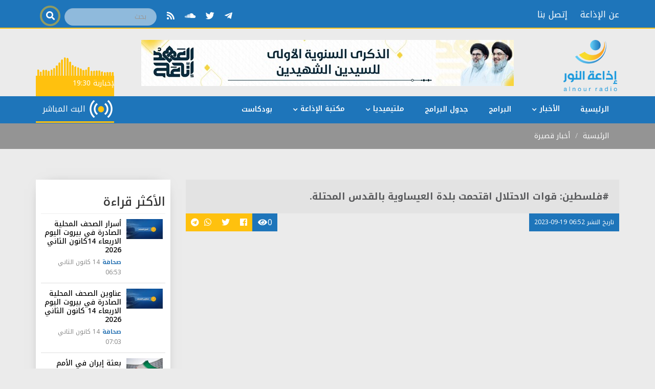

--- FILE ---
content_type: text/html; charset=utf-8
request_url: https://alnour.com.lb/quicknews/2023/9/19/597809/%D9%81%D9%84%D8%B3%D8%B7%D9%8A%D9%86:-%D9%82%D9%88%D8%A7%D8%AA-%D8%A7%D9%84%D8%A7%D8%AD%D8%AA%D9%84%D8%A7%D9%84-%D8%A7%D9%82%D8%AA%D8%AD%D9%85%D8%AA-%D8%A8%D9%84%D8%AF%D8%A9-%D8%A7%D9%84%D8%B9%D9%8A%D8%B3%D8%A7%D9%88%D9%8A%D8%A9-%D8%A8%D8%A7%D9%84%D9%82%D8%AF%D8%B3-%D8%A7%D9%84%D9%85%D8%AD%D8%AA%D9%84%D8%A9
body_size: 55390
content:



<!DOCTYPE html>
<!--[if lt IE 7]>
<html class="no-js lt-ie9 lt-ie8 lt-ie7" lang=""> <![endif]-->
<!--[if IE 7]>
<html class="no-js lt-ie9 lt-ie8" lang=""> <![endif]-->
<!--[if IE 8]>
<html class="no-js lt-ie9" lang=""> <![endif]-->
<!--[if gt IE 8]><!-->
<html class="no-js" lang="ar">
<!--<![endif]-->

<head>
    

<meta charset="utf-8" />
<meta http-equiv="Content-Type" content="text/html; charset=UTF-8" />
<meta http-equiv="X-UA-Compatible" content="IE=edge,chrome=1" />
<meta name="viewport" content="width=device-width, initial-scale=1, maximum-scale=1, maximum-scale=1">

        <meta name="title" content="#فلسطين:  قوات الاحتلال اقتحمت بلدة العيساوية بالقدس المحتلة." />
        <meta name="description" content="" />
        <meta name="postid" content="597809" />
        <meta name="keywords" content="" />
        <meta name="author" content="إذاعة النور" />
        <meta name="generator" content="Octipulse" />
        <meta property="fb:app_id" content="" />
        <meta property="fb:pages" content="" />
        <meta property="fb:use_automatic_ad_placement" content="enable=true ad_density=default" />
        <meta property="og:site_name" content="إذاعة النور" />
        <meta property="og:title" content="#فلسطين:  قوات الاحتلال اقتحمت بلدة العيساوية بالقدس المحتلة." />
        <meta property="og:description" content="" />
        <meta property="og:url" content="https://alnour.com.lb/quicknews/2023/9/19/597809/فلسطين:-قوات-الاحتلال-اقتحمت-بلدة-العيساوية-بالقدس-المحتلة" />
        <meta property="og:locale" content="ar-LB" />
        <meta property="og:image" content="" />
        <meta property="og:video" content="" />
        <meta property="og:audio" content="" />
        <meta property="og:type" content="article" />
        <meta property="article:published_time" content="2023-09-19T03:52:06.3670000" />
        <meta property="article:modified_time" content="2023-09-19T03:52:06.3670000" />
        <meta property="article:section" content="quicknews" />
        <meta name="twitter:card" content="summary_large_image" />
        <meta name="twitter:site" content="" />
        <meta name="twitter:title" content="#فلسطين:  قوات الاحتلال اقتحمت بلدة العيساوية بالقدس المحتلة." />
        <meta name="twitter:description" content="" />
        <meta name="twitter:image" content="" />
        <meta itemprop="inLanguage" content="ar" />
        <meta itemprop="thumbnail" content="" />



<script type="application/ld+json">{
  "@context": "https://schema.org",
  "@type": "Article",
  "name": "#فلسطين:  قوات الاحتلال اقتحمت بلدة العيساوية بالقدس المحتلة.",
  "articleBody": "",
  "articleSection": "quicknews",
  "wordCount": 0,
  "author": {
    "@type": "Organization",
    "name": "إذاعة النور",
    "description": "",
    "Logo": "https://media.alnour.com.lb/uploads/logo-web.png",
    "url": "https://alnour.com.lb/"
  },
  "headline": "#فلسطين:  قوات الاحتلال اقتحمت بلدة العيساوية بالقدس المحتلة.",
  "creator": {
    "@type": "Organization",
    "name": "إذاعة النور",
    "description": "",
    "Logo": "https://media.alnour.com.lb/uploads/logo-web.png",
    "url": "https://alnour.com.lb/"
  },
  "dateCreated": "2023-09-19T03:52:06.3670000",
  "dateModified": "2023-09-19T03:52:06.3670000",
  "datePublished": "2023-09-19T03:52:06.3670000",
  "inLanguage": "ar",
  "keywords": "",
  "publisher": {
    "@type": "Organization",
    "name": "إذاعة النور",
    "description": "",
    "Logo": "https://media.alnour.com.lb/uploads/logo-web.png",
    "url": "https://alnour.com.lb/"
  },
  "thumbnailUrl": "",
  "identifier": "https://alnour.com.lb/quicknews/2023/9/19/597809/فلسطين:-قوات-الاحتلال-اقتحمت-بلدة-العيساوية-بالقدس-المحتلة",
  "url": "https://alnour.com.lb/quicknews/2023/9/19/597809/فلسطين:-قوات-الاحتلال-اقتحمت-بلدة-العيساوية-بالقدس-المحتلة",
  "mainEntityOfPage": "https://alnour.com.lb/quicknews/2023/9/19/597809/فلسطين:-قوات-الاحتلال-اقتحمت-بلدة-العيساوية-بالقدس-المحتلة"
}</script><script type="application/ld+json">{
  "@context": "https://schema.org",
  "@type": "WebPage",
  "name": "#فلسطين:  قوات الاحتلال اقتحمت بلدة العيساوية بالقدس المحتلة.",
  "primaryImageOfPage": {
    "@type": "ImageObject"
  },
  "author": {
    "@type": "Organization",
    "name": "إذاعة النور",
    "description": "",
    "Logo": "https://media.alnour.com.lb/uploads/logo-web.png",
    "url": "https://alnour.com.lb/"
  },
  "creator": {
    "@type": "Organization",
    "name": "إذاعة النور",
    "description": "",
    "Logo": "https://media.alnour.com.lb/uploads/logo-web.png",
    "url": "https://alnour.com.lb/"
  },
  "dateCreated": "2023-09-19T03:52:06.3670000",
  "dateModified": "2023-09-19T03:52:06.3670000",
  "datePublished": "2023-09-19T03:52:06.3670000",
  "inLanguage": "ar",
  "keywords": "",
  "publisher": {
    "@type": "Organization",
    "name": "إذاعة النور",
    "description": "",
    "Logo": "https://media.alnour.com.lb/uploads/logo-web.png",
    "url": "https://alnour.com.lb/"
  },
  "thumbnailUrl": "",
  "identifier": "https://alnour.com.lb/quicknews/2023/9/19/597809/فلسطين:-قوات-الاحتلال-اقتحمت-بلدة-العيساوية-بالقدس-المحتلة",
  "url": "https://alnour.com.lb/quicknews/2023/9/19/597809/فلسطين:-قوات-الاحتلال-اقتحمت-بلدة-العيساوية-بالقدس-المحتلة",
  "mainEntityOfPage": "https://alnour.com.lb/quicknews/2023/9/19/597809/فلسطين:-قوات-الاحتلال-اقتحمت-بلدة-العيساوية-بالقدس-المحتلة"
}</script><script type="application/ld+json">{
  "@context": "https://schema.org",
  "@type": "Organization",
  "name": "#فلسطين:  قوات الاحتلال اقتحمت بلدة العيساوية بالقدس المحتلة.",
  "Logo": "https://media.alnour.com.lb/uploads/logo-web.png",
  "identifier": "https://alnour.com.lb/quicknews/2023/9/19/597809/فلسطين:-قوات-الاحتلال-اقتحمت-بلدة-العيساوية-بالقدس-المحتلة",
  "url": "https://alnour.com.lb/",
  "mainEntityOfPage": "https://alnour.com.lb/quicknews/2023/9/19/597809/فلسطين:-قوات-الاحتلال-اقتحمت-بلدة-العيساوية-بالقدس-المحتلة"
}</script>
    <title>#فلسطين:  قوات الاحتلال اقتحمت بلدة العيساوية بالقدس المحتلة.  |  إذاعة النور</title>



    <link rel="icon" href="//media.alnour.com.lb/uploads/favicon.png">
    <link rel="apple-touch-icon" href="//media.alnour.com.lb/uploads/favicon.png">

    <link rel="stylesheet" href="/content/Annour/css/bootstrap.min.css">

    <link rel="stylesheet" href="/content/Annour/css/bootstrap-theme.min.css">
        <link rel="stylesheet" href="/content/Annour/css/bootstrap-rtl.min.css">
    <link rel="stylesheet" href="/content/Annour/css/font-awesome.min.css">
    <link rel="stylesheet" href="/content/Annour/css/swiper.min.css">
    <link rel="stylesheet" href="/content/Annour/css/jquery.mmenu.all.css">
    <link rel="stylesheet" href="/content/Annour/css/megaMenu.css?v=141">
    <link rel="stylesheet" href="/content/Annour/css/main.css?v=141">
    <link rel="stylesheet" type="text/css"
          href="/content/shared/octiplayer/css/octiaudioplayer.css?v=141"/>
    <link rel="stylesheet" href="/content/Annour/css/custom.css?v=141">
    <link rel="stylesheet" href="/content/shared/css/main.css?v=141">

    <link rel="stylesheet" href="https://use.fontawesome.com/releases/v5.6.3/css/all.css">


    <script src="/content/Annour/js/vendor/modernizr-2.8.3-respond-1.4.2.min.js"></script>
    <script src="/content/Annour/js/vendor/handlebars-v4.0.5.js"></script>
    <script src="//ajax.googleapis.com/ajax/libs/jquery/1.11.2/jquery.min.js"></script>

    
    <script type="text/javascript">
        var cookies = document.cookie.split('; ');
        var editor = false;
        for (var i = 0; i < cookies.length; i++) {
            var parts = cookies[i].split('=');
            if (parts[0] == "octiuser") {
                editor = true;
            }
        }
        if (true) {

            window.TrackingServer = "//t.alnour.com.lb/";
            var url = window.TrackingServer + "TrackView/597809";
                
                    try {
                        $.ajax({
                            type: "Post",
                            url: url,
                            data: "",
                            dataType: "json",
                            beforeSend: function(xhr) {
                                xhr.setRequestHeader('resourceid', "e600e1f9-569f-11ee-80eb-0cc47a868a49");
                                xhr.setRequestHeader('postdate', "2023-09-19 03:52");
                                xhr.setRequestHeader('platform', "web");
                                xhr.setRequestHeader('posttitle', "I9mB2YTYs9i32YrZhjogINmC2YjYp9iqINin2YTYp9it2KrZhNin2YQg2KfZgtiq2K3ZhdiqINio2YTYr9ipINin2YTYudmK2LPYp9mI2YrYqSDYqNin2YTZgtiv2LMg2KfZhNmF2K3YqtmE2Kku");
                                    
                                        xhr.setRequestHeader('posttype', "quicknews");
                                    

                                xhr.setRequestHeader('postterms', "dXJnZW50cHVzaCwj2YHZhNiz2LfZitmGLG9yZGluYXJ5");
                                xhr.setRequestHeader('posttags', "");
                                xhr.setRequestHeader('postlink', "aHR0cHM6Ly9hbG5vdXIuY29tLmxiL3F1aWNrbmV3cy8yMDIzLzkvMTkvNTk3ODA5L9mB2YTYs9i32YrZhjot2YLZiNin2Kot2KfZhNin2K3YqtmE2KfZhC3Yp9mC2KrYrdmF2Kot2KjZhNiv2Kkt2KfZhNi52YrYs9in2YjZitipLdio2KfZhNmC2K/Ysy3Yp9mE2YXYrdiq2YTYqQ==");
                                if (document.referrer)
                                    xhr.setRequestHeader('referral', document.referrer);
                                xhr.setRequestHeader('thumbnail',  "");
                                xhr.setRequestHeader('userid', "");

                            }
                        });
                    } catch (ex) {
                        console.log(ex);
                    }

                


        }
    </script>



        <script async='async' src='https://www.googletagservices.com/tag/js/gpt.js'></script>
    <script>
  var googletag = googletag || {};
  googletag.cmd = googletag.cmd || [];
    </script>
<!-- Google tag (gtag.js) -->
<script async src="https://www.googletagmanager.com/gtag/js?id=G-3Z5LHZJBT1"></script>
<script>
  window.dataLayer = window.dataLayer || [];
  function gtag(){dataLayer.push(arguments);}
  gtag('js', new Date());

  gtag('config', 'G-3Z5LHZJBT1');
</script>
    <script type="text/javascript">

    var JS_RESOURCES = {
        PagesPrefix: 'إذاعة النور | ',
        FrontUrl: 'https://alnour.com.lb',
        PostId: 'e600e1f9-569f-11ee-80eb-0cc47a868a49',
        CommunityUrl: '',
        FavoritePageTitle: 'Favorites',
        MiscFavoritePageTitle: '',
        GoogleMapsApiKey: '',
        FacebookAppId: '',
        TextFormatMsg: 'Email Incorrect Format',
        WrongUsernameOrPassword: 'Wrong Username Or Password',
        VerifyAccount: 'Verify Account',
        UserDoesntExist: 'User Doesnt Exist',
        CheckEmail: 'Check Email',
        WaitThenTry: 'Wait Then Try',
        Direction: 'rtl',
        ZonesUrl: '/RenderView',
        NewsletterSuccessMsg: 'Newsletter Success Msg',
        NewsletterFailureMsg: 'Newsletter Failure Msg',
        FailureMsg: 'Failure Msg',
        RequiredFieldsMsg: 'Required Fields Msg',
        FacebookURL: '',
        InstagramURL: '',
     
        Delete: 'حذف',
        Report: 'Report',
        Like: 'Like',
        Dislike: 'Dislike',
        PleaseSignIn: 'Please Sign In To Leave A Comment',
        PasswordsNotMatching: 'Passwords Non Matching',
        AwaitingConfirmation: 'Awaiting Account Verification',
        UsernameExists: 'Username Already Exists',
        ErrorMessage: 'Error Message',
        IncorrectEmailFormat: 'Incorrect Email Format',
        MissingFieldsMsg: 'Missing Fields Message',
        SomethingWrong: 'Something Went Wrong',
        SuccessMessage: 'Successful Registration',
        CommentError: 'Comment Error',
        LoadMore: 'المزيد',
        NoMoreData: 'لا مزيد من البيانات',
        MediaUrl: 'https://media.alnour.com.lb',
        Token: 'kL26yYEDaxQYlzH9GldrlShK941tBKR4gHGxFqLTQKgkEKQVD7FgiM0jsvJzICqYQPTlUSJ3L6LqdqAFNh8TSCBmTXU1:HwFKasknwhYvGZgmwo-k1oWxgiRLR3PR2aFWr3aROsdj7WyJBFo66xSy8CdkWl1XVWVCHVGR9lXUKycjbf0h64qg_eQ1',
        SearchEngineURL: 'https://search.alnour.com.lb',
        LikeEnum: 10,
        DislikeEnum: 20,
        ReportEnum: 30,
        FavEnum: 50,
        PendingStatus: 10,
        FirebaseConfigs : {
  "ApiKey": "",
  "AuthDomain": "",
  "DatabaseUrl": "http://komint-api.5flix.tv",
  "ProjectId": "",
  "StorageBucket": "",
  "MessagingSenderId": ""
},
        LazyLoad: false,
        ThanksForParticipating: 'Thanks For Participating',
        PleaseChoose: 'Please Choose',
        MaxVotesReached: 'Max Votes Reached',
        FillEmptyFields: 'Fill Empty Fields',
        AccountUpdated: 'Account Updated',
        AccountUpdateFailed: 'Account Update Failed',
        Iconlogo: '//media.alnour.com.lb/uploads/favicon.png',
        WebLogo: '//media.alnour.com.lb/uploads/logo-cms.png',
    }
</script>




    <script type="text/javascript">
        var requesting = {};
        var currentpage = {};
    </script>
</head>

<body>
<!--[if lt IE 8]>
<p class="browserupgrade">You are using an <strong>outdated</strong> browser. Please <a href="http://browsehappy.com/">upgrade
    your browser</a> to improve your experience.</p>
<![endif]-->


<nav id="menu" class="hidden-lg hidden-md">
    <ul>
            <li class=""><a href="/">الرئيسية</a></li>
            <li class=""><a href="/news" target="">الأخبار</a></li>
                <li class="submenu"><a href="/ramadan" target="">رمضان</a></li>
                <li class="submenu"><a href="/quicknews" target="">آخر الأخبار</a></li>
                <li class="submenu"><a href="/news/politics" target="">سياسة</a></li>
                <li class="submenu"><a href="/news/security" target="">أمني</a></li>
                <li class="submenu"><a href="/news/legal" target="">قضائي</a></li>
                <li class="submenu"><a href="/news/press" target="">صحافة</a></li>
                <li class="submenu"><a href="/news/sports" target="">رياضي</a></li>
                <li class="submenu"><a href="/news/religious" target=""> ديني</a></li>
                <li class="submenu"><a href="/news/sports" target="">رياضة</a></li>
                <li class="submenu"><a href="/news/press" target="">صحافة</a></li>
                <li class="submenu"><a href="/news/culture" target="">ثقافة</a></li>
                <li class="submenu"><a href="/news/economy" target=""> إقتصاد</a></li>
                <li class="submenu"><a href="/news/others" target="">متفرقات</a></li>
                <li class="submenu"><a href="/events" target="">ملفات</a></li>
                <li class="submenu"><a href="/newscast" target="">النشرات الإخبارية</a></li>
            <li class=""><a href="/programs" target="">البرامج</a></li>
            <li class=""><a href="/schedule" target="">جدول البرامج</a></li>
            <li class=""><a href="#" target="">ملتيميديا</a></li>
            <li class=""><a href="/tracks" target="">مكتبة الإذاعة</a></li>
            <li class=""><a href="/programs/podcast" target="">بودكاست</a></li>

    </ul>
</nav>
<div class="nav-social-mobile" style="display: none">
        <a href="https://t.me/addlist/3oypFUgltjwzM2I0" class='fa fab fa-telegram-plane' ></a>
        <a href="https://twitter.com/alnourradio" class='fa fab fa-twitter' ></a>
        <a href="https://soundcloud.com/alnour-media-828384694" class='fa fab fa-soundcloud' ></a>
        <a href="https://www.alnour.com.lb/feed.rss" class='fa fa-brands  fa-forumbee' ></a>
</div>
<div class="page">
    
<section class="top_naver hidden-sm hidden-xs">
    <div class="container">
        <div class="nav_desk row">
            <div class="col-md-6">
                

<nav class="hedaer_nav">
    <ul>
            <li><a href="/about" target="">عن الإذاعة</a></li>
            <li><a href="/contact" target="">إتصل بنا</a></li>
    </ul>
</nav>
            </div>
            <div class="col-md-6">
               

<nav class="social_search_nav">
    <ul>
            <li><a title="Telegram" href="https://t.me/addlist/3oypFUgltjwzM2I0" target="_blank"><i class="  fab fa-telegram-plane"></i></a></li>
            <li><a title="تويتر" href="https://twitter.com/alnourradio" target="_blank"><i class="  fab fa-twitter"></i></a></li>
            <li><a title="SoundCloud" href="https://soundcloud.com/alnour-media-828384694" target="_blank"><i class="  fab fa-soundcloud"></i></a></li>
            <li><a title="RSS" href="https://www.alnour.com.lb/feed.rss" target="_blank"><i class="fas fa-rss  fa-brands  fa-forumbee"></i></a></li>
    <li class="search_anim">
        <form action="/search" method="GET">
            <input id="search-input-box" class="form-control" placeholder="بحث" type="text" name="q">
            <button type="submit"><span class="round_circle"><i class="fa fa-search"></i></span></button>
        </form>

    </li>
    </ul>
</nav>
            </div>
        </div>
    </div>
</section>

<header>
    <div class="mob_navigator_wrapper_fixer"></div>
    <section class="hidden-lg hidden-md mob_navigator_wrapper">
        <div class="header">
            <a href="/" class="main_logo_mob"><img src="//media.alnour.com.lb/uploads/logo-mobile.png" alt="إذاعة النور"></a>

            <a class="burger_btn" href="#menu"></a>
            <a class="livemobile_btn"  href="/live" ><i class="live_annour"></i></a>
        </div>
    </section>
    
<section class="navigator_wrapper hidden-xs hidden-sm">
    <section class="logo-row dark-logo-row">
        <div class="container">
            <div class="row">
                <div class="col-md-2">
                    <div class="logo">
                        <a href="/"><img src="//media.alnour.com.lb/uploads/logo-web.png" alt="إذاعة النور"></a>
                    </div>
                </div>
                

<div class="col-md-8">


    <div class="   ow-container"
         data-delay="" data-widgetid="fd51ec7a-63f1-11e8-80d2-edb7169f6426" data-widgetorder="1" data-widgetkey="Logo Banner"
         data-cacheduration="" data-loadtype="sync"
         data-refreshinterval="" data-advertisement="false">


    <div class="banner banner-logo" style="text-align: center;">
            <a href="https://alnour.com.lb/innaalaalahed">
                <img src="//media.alnour.com.lb/archive/image/2025/9/26/8cd12c05-c20e-49cf-bea5-7bedbdc0068b.jpg?width=728" style="width: 728px; height: 90px" />
            </a>
    </div>
            </div>
    <div class="   ow-container"
         data-delay="" data-widgetid="7e2b5563-4fca-11e9-80be-0cc47a868a49" data-widgetorder="1" data-widgetkey="footer scripts"
         data-cacheduration="" data-loadtype="sync"
         data-refreshinterval="" data-advertisement="false">
        <script>
 !function(){var analytics=window.analytics=window.analytics||[];if(!analytics.initialize)if(analytics.invoked)window.console&&console.error&&console.error("Segment snippet included twice.");else{analytics.invoked=!0;analytics.methods=["trackSubmit","trackClick","trackLink","trackForm","pageview","identify","reset","group","track","ready","alias","debug","page","once","off","on"];analytics.factory=function(t){return function(){var e=Array.prototype.slice.call(arguments);e.unshift(t);analytics.push(e);return analytics}};for(var t=0;t<analytics.methods.length;t++){var e=analytics.methods[t];analytics[e]=analytics.factory(e)}analytics.load=function(t,e){var n=document.createElement("script");n.type="text/javascript";n.async=!0;n.src="https://cdn.segment.com/analytics.js/v1/"+t+"/analytics.min.js";var a=document.getElementsByTagName("script")[0];a.parentNode.insertBefore(n,a);analytics._loadOptions=e};analytics.SNIPPET_VERSION="4.1.0";
 analytics.load("bybGvB03alJcZuFX4WkI0Jbw3Z1SJ8MQ");
 analytics.page();
 }}();
</script>    </div>
</div>
            </div>
        </div>
    </section>
    <section class="menu_background hidden-xs hidden-sm">
        <div class="container">
            <nav id="menu-1" class="megaMenu" data-color="">
                <div class="nav-container">
                    <div class="sticky-container">
                        <!-- mobile trigger button for show the collapse drop down -->

                        <ul class="menu-mobile-trigger">
                            <li><i class="fa fa-bars"></i></li>
                        </ul>
                        <ul class="menu-logo ">
                            <li>
                                <a href="/"><img src="//media.alnour.com.lb/uploads/logo-mobile.png" alt="إذاعة النور"></a>
                            </li>
                        </ul>
                    <ul class="menu-search-bar-mobile">
                        <li>
                            <form action="#">
                                <button type="submit"><i class="fa fa-search"></i></button>
                                <input type="search" name="q" placeholder="بحث...">
                            </form>
                        </li>
                    </ul>
                        

<ul class="menu-links">
        <li class="">
            <a href="/"><span class="text">الرئيسية</span></a>

        </li>
        <li class="">
            <a href="/news" target=""><span class="text">الأخبار</span></a>

                <div class="drop-down-medium col-md-6 col-md-pull-1">
                    

<div class="col-md-4 col-sm-4 col-xs-12">

    <div class="  owdgt ow-container"
         data-delay="" data-widgetid="2636cea2-e571-11e7-80cd-a517601306b8" data-widgetorder="1" data-widgetkey="تصنيفات الأخبار"
         data-cacheduration="" data-loadtype="sync"
         data-refreshinterval="" data-advertisement="false">

<div class="list-items">
    <ul>
                <li>
                    <a href="/quicknews/2023/9/19/597809/فلسطين:-قوات-الاحتلال-اقتحمت-بلدة-العيساوية-بالقدس-المحتلة"> <i class="ti-angle-right"></i> #فلسطين:  قوات الاحتلال اقتحمت بلدة العيساوية بالقدس المحتلة.</a>
                    <hr>
                </li>
                        <li>
                    <a href="/ramadan"> <i class="ti-angle-right"></i> رمضان</a>
                    <hr>
                </li>
                <li>
                    <a href="/news/politics"> <i class="ti-angle-right"></i> سياسة</a>
                    <hr>
                </li>
                <li>
                    <a href="/news/culture"> <i class="ti-angle-right"></i> ثقافة</a>
                    <hr>
                </li>
                <li>
                    <a href="/news/press"> <i class="ti-angle-right"></i> صحافة</a>
                    <hr>
                </li>
                <li>
                    <a href="/news/sports"> <i class="ti-angle-right"></i> رياضة</a>
                    <hr>
                </li>
                <li>
                    <a href="/news/security"> <i class="ti-angle-right"></i> أمن</a>
                    <hr>
                </li>
                <li>
                    <a href="/news/economy"> <i class="ti-angle-right"></i> إقتصاد</a>
                    <hr>
                </li>
                <li>
                    <a href="/news/legal"> <i class="ti-angle-right"></i> قضاء</a>
                    <hr>
                </li>
                <li>
                    <a href="/news/religious/"> <i class="ti-angle-right"></i> دين</a>
                    <hr>
                </li>
                <li>
                    <a href="/news/others"> <i class="ti-angle-right"></i> متفرقات</a>
                    <hr>
                </li>
                <li>
                    <a href="/events"> <i class="ti-angle-right"></i> ملفات</a>
                    <hr>
                </li>
    </ul>
</div>            </div>
</div><div class="col-md-4 col-sm-4 col-xs-12">

    <div class="  owdgt ow-container"
         data-delay="" data-widgetid="3ce94e9b-3e35-11e8-80d1-edb7169f6426" data-widgetorder="1" data-widgetkey="News Mega menu - other types"
         data-cacheduration="" data-loadtype="sync"
         data-refreshinterval="" data-advertisement="false">

<div class="list-items">
    <ul>
                <li>
                    <a href="/quicknews/2023/9/19/597809/فلسطين:-قوات-الاحتلال-اقتحمت-بلدة-العيساوية-بالقدس-المحتلة"> <i class="ti-angle-right"></i> #فلسطين:  قوات الاحتلال اقتحمت بلدة العيساوية بالقدس المحتلة.</a>
                    <hr>
                </li>
                        <li>
                    <a href="/statement"> <i class="ti-angle-right"></i> إستصراحات</a>
                    <hr>
                </li>
                <li>
                    <a href="/investigation"> <i class="ti-angle-right"></i> تحقيقات</a>
                    <hr>
                </li>
                <li>
                    <a href="/reports"> <i class="ti-angle-right"></i> تقارير</a>
                    <hr>
                </li>
                <li>
                    <a href="/interview"> <i class="ti-angle-right"></i> مقابلات إخبارية</a>
                    <hr>
                </li>
                <li>
                    <a href="/newscast"> <i class="ti-angle-right"></i> النشرات الإخبارية</a>
                    <hr>
                </li>
    </ul>
</div>            </div>
</div><div class="col-md-4 col-sm-4 col-xs-12">

    <div class="  owdgt ow-container"
         data-delay="" data-widgetid="49558e95-3e39-11e8-80d1-edb7169f6426" data-widgetorder="1" data-widgetkey="News Mega menu -Latest news"
         data-cacheduration="" data-loadtype="sync"
         data-refreshinterval="" data-advertisement="false">

        <div>
            
                <a href="/news/others/1026102/وزيرة-التربية-حددت-مواعيد-الدورة-الأولى-للكولوكيوم">
                    


            <img src="//media.alnour.com.lb/uploads/default.png" data-src="//media.alnour.com.lb/archive/image/2023/1/17/a6d2a868-dac3-439b-a9f0-c74cacda7449/2.jpg?format=webp&amp;v=1" lazy alt="موظّفو وزارة التربية يعلنون الإضراب الشامل غدًا" title="موظّفو وزارة التربية يعلنون الإضراب الشامل غدًا"
                 class=" optimal noresize" data-ratio="1.78"
                 style="height: px;">

                </a>
            <h6><a href="/news/others/1026102/وزيرة-التربية-حددت-مواعيد-الدورة-الأولى-للكولوكيوم">وزيرة التربية حدّدت مواعيد الدورة الأولى لامتحانات الكولوكيوم للعام 2026</a></h6>
            
        </div>
            </div>
</div><div class="spacer_theme"></div>
                </div>
        </li>
        <li class="">
            <a href="/programs" target=""><span class="text">البرامج</span></a>

        </li>
        <li class="">
            <a href="/schedule" target=""><span class="text">جدول البرامج</span></a>

        </li>
        <li class="">
            <a href="#" target=""><span class="text">ملتيميديا</span></a>

<ul class="drop-down">
        <li><a href="/video" target=""><i class="fa fa-"></i> فيديو</a>
        </li>
        <li><a href="/infograph" target=""><i class="fa fa-"></i> انفوغراف</a>
        </li>
        <li><a href="/poster" target=""><i class="fa fa-"></i> بوستر</a>
        </li>
</ul>        </li>
        <li class="">
            <a href="/tracks" target=""><span class="text">مكتبة الإذاعة</span></a>

<ul class="drop-down">
        <li><a href="/archive" target=""><i class="fa fa-"></i> برامج من الذاكرة</a>
        </li>
        <li><a href="/tracks/wejdaneyat" target=""><i class="fa fa-"></i> أناشيد وجدانية</a>
        </li>
        <li><a href="/tracks/moqawama" target=""><i class="fa fa-"></i> أناشيد المقاومة</a>
        </li>
        <li><a href="/tracks/ramadan" target=""><i class="fa fa-"></i> أناشيد رمضانية</a>
        </li>
        <li><a href="/tracks/tawasheeh" target=""><i class="fa fa-"></i> تواشيح وابتهالات رمضانية</a>
        </li>
        <li><a href="/tracks/latmiyat" target=""><i class="fa fa-"></i> لطميات</a>
        </li>
</ul>        </li>
        <li class="">
            <a href="/programs/podcast" target=""><span class="text">بودكاست</span></a>

        </li>
</ul>

                        


    <div class="  owdgt ow-container"
         data-delay="" data-widgetid="81007ab7-dff0-11e7-80cd-a517601306b8" data-widgetorder="1" data-widgetkey="shows-now"
         data-cacheduration="" data-loadtype="sync"
         data-refreshinterval="" data-advertisement="false">
    <ul class="main_visualizer_holder">
        <li class="main_visualizer">
            <a href="/live" class="live_alnour clearfix">
                <i class="live_annour"></i>
                <span>البث المباشر</span>
            </a>

                <div class="marquee">
                    <p>
                        الآن:
                        <a href="#">نشرة المنار الإخبارية </a>
                        19:30
                    </p>
                </div>
            <img class="visualizer_img" src="/content/Annour/images/a_live_streaming_3.gif" style="" />
        </li>
    </ul>
            </div>
                    </div>
                </div>
            </nav>

        </div>
    </section>
</section>

</header>
    
    



    <div class="  owdgt ow-container"
         data-delay="" data-widgetid="f4e30d92-e4a0-11e7-80cd-a517601306b8" data-widgetorder="1" data-widgetkey="Breadcrumbs"
         data-cacheduration="" data-loadtype="sync"
         data-refreshinterval="" data-advertisement="false">




<section class="breadcrumb_sec">
    <div class="container">
        <nav>
            <ul class="breadcrumb">
                <li><a href="/">الرئيسية</a></li>
                        <li><a href="/quicknews">أخبار قصيرة</a></li>
            </ul>
        </nav>
    </div>
</section>            </div>
<div class="spacer_theme"></div>
    

    <section class="content_section">
        <div class="container">
            
            


    <div class="row">
            <div class="col-md-9 col-sm-9 col-xs-12">
                

    <div class="   ow-container"
         data-delay="" data-widgetid="a3babd77-e49a-11e7-80cd-a517601306b8" data-widgetorder="1" data-widgetkey="some-code"
         data-cacheduration="3600" data-loadtype="sync"
         data-refreshinterval="" data-advertisement="false">



<div class="main_single_news_content">
    
    <div class="section_detailstitle">
        <header>#فلسطين:  قوات الاحتلال اقتحمت بلدة العيساوية بالقدس المحتلة.</header>
        <div class="news_details_and_socials clearfix ">
            <div class="news_time_source pull-right-md">
                    <span>تاريخ النشر 06:52 19-09-2023</span>
                
            </div>
            <div class="news_socials pull-left-md">
                <span>0<i class="fa fa-fw fa-eye"></i></span>
                

<a href="https://www.facebook.com/sharer/sharer.php?u=https://nor.fm/2VW5" target="_blank"><i class="fab fa-facebook"></i></a>
<a href="https://twitter.com/share?url=https://nor.fm/2VW5&amp;text=#فلسطين:  قوات الاحتلال اقتحمت بلدة العيساوية بالقدس المحتلة." target="_blank"><i class="fab fa-twitter"></i></a>
    <a href="https://web.whatsapp.com/send?text=#فلسطين:  قوات الاحتلال اقتحمت بلدة العيساوية بالقدس المحتلة.%0Ahttps://nor.fm/2VW5" data-action="share/whatsapp/share">
        <i class="fab fa-whatsapp" aria-hidden="true"></i>
    </a>
        <a href="https://telegram.me/share/url?text=#فلسطين:  قوات الاحتلال اقتحمت بلدة العيساوية بالقدس المحتلة.&url=https://nor.fm/2VW5" data-action="share/telegram/share">
            <i class="fab fa-telegram" aria-hidden="true"></i>
        </a>

            </div>
        </div>
    </div>


    <div class="spacer_theme"></div>
    <div class="content_container">
        <div class="row">
            <div class="col-xs-12 contentnewsdetails">












                                            </div>

        </div>
    </div>
    <div class="spacer_theme"></div>
</div>            </div>
    <div class="   ow-container"
         data-delay="" data-widgetid="84f125c0-e4a9-11e7-80cd-a517601306b8" data-widgetorder="2" data-widgetkey="مواضيع سابقة"
         data-cacheduration="" data-loadtype="sync"
         data-refreshinterval="" data-advertisement="false">
            </div>

                
            </div>
            <div class="col-md-3 col-sm-3 col-xs-12">
                

    <div class="   ow-container"
         data-delay="" data-widgetid="c6399c56-283e-11e8-80d1-edb7169f6426" data-widgetorder="1" data-widgetkey="الأكثر قراءة"
         data-cacheduration="" data-loadtype="sync"
         data-refreshinterval="" data-advertisement="false">

<style>
    .article_row {
        padding-top: 10px;
        padding-bottom: 10px;
    }
</style>
<div class="widget_box widget_shadow widget_padding widget_margins ">
        <div class="menu_widget_title">
            <h3>الأكثر قراءة</h3>
        </div>
    <div class="popular_articles clearfix">
            <article class="popular_articles_item article_row  small_articles col-xs-12" style="border-bottom: 1px solid #eee;">
                <div class="row">
                    <figure class="col-xs-4">
                        <a href="/news/press/1024424/أسرار-الصحف-المحلية-الصادرة-في-بيروت-اليوم-الاربعاء-14كانون">
                            


            <img src="//media.alnour.com.lb/uploads/default.png" data-src="//media.alnour.com.lb/archive/image/2025/9/3/b086ad62-8110-4c4d-936a-b4787ec15c43/2.jpg?v=3&amp;format=webp" lazy alt="أسرار الصحف المحلية" title="أسرار الصحف المحلية"
                 class=" optimal noresize" data-ratio="1.78"
                 style="height: px;">

                        </a>
                    </figure>
                    <div class="col-xs-8">
                        <h3 style="margin-top: 0;">
                            <a href="/news/press/1024424/أسرار-الصحف-المحلية-الصادرة-في-بيروت-اليوم-الاربعاء-14كانون" style="font-size: 14px;">أسرار الصحف المحلية الصادرة في بيروت اليوم الاربعاء 14كانون الثاني 2026</a>
                        </h3>
                                                    <strong><small><a href="/news/press">صحافة</a></small></strong>
                                                    <time>14 كانون الثاني  06:53</time>
                        
                    </div>
                </div>
            </article>
            <article class="popular_articles_item article_row  small_articles col-xs-12" style="border-bottom: 1px solid #eee;">
                <div class="row">
                    <figure class="col-xs-4">
                        <a href="/news/press/1024426/عناوين-الصحف-المحلية-الصادرة-في-بيروت-اليوم-الارلعاء-14-كانو">
                            


            <img src="//media.alnour.com.lb/uploads/default.png" data-src="//media.alnour.com.lb/archive/image/2025/9/3/2adfabf4-631d-4c9b-b350-1aa348e57f43/2.jpg?v=3&amp;format=webp" lazy alt="عناوين الصحف المحلية" title="عناوين الصحف المحلية"
                 class=" optimal noresize" data-ratio="1.78"
                 style="height: px;">

                        </a>
                    </figure>
                    <div class="col-xs-8">
                        <h3 style="margin-top: 0;">
                            <a href="/news/press/1024426/عناوين-الصحف-المحلية-الصادرة-في-بيروت-اليوم-الارلعاء-14-كانو" style="font-size: 14px;">عناوين الصحف المحلية الصادرة في بيروت اليوم الاربعاء 14 كانون الثاني 2026</a>
                        </h3>
                                                    <strong><small><a href="/news/press">صحافة</a></small></strong>
                                                    <time>14 كانون الثاني  07:03</time>
                        
                    </div>
                </div>
            </article>
            <article class="popular_articles_item article_row  small_articles col-xs-12" style="border-bottom: 1px solid #eee;">
                <div class="row">
                    <figure class="col-xs-4">
                        <a href="/news/politics/1024430/بعثة-إيران-في-الأمم-المتحدة:-واشنطن-وإسرائيل-تتحملان-مسؤولية">
                            


            <img src="//media.alnour.com.lb/uploads/default.png" data-src="//media.alnour.com.lb/archive/image/2026/1/14/5831896f-a5a1-4992-ac7b-7f47f58f861f/2.jpg?format=webp&amp;v=1" lazy alt="بعثة إيران في الأمم المتحدة: واشنطن و&quot;إٍسرائيل&quot; تتحملان مسؤولية الخسائر في الأرواح" title="بعثة إيران في الأمم المتحدة: واشنطن و&quot;إٍسرائيل&quot; تتحملان مسؤولية الخسائر في الأرواح"
                 class=" optimal noresize" data-ratio="1.78"
                 style="height: px;">

                        </a>
                    </figure>
                    <div class="col-xs-8">
                        <h3 style="margin-top: 0;">
                            <a href="/news/politics/1024430/بعثة-إيران-في-الأمم-المتحدة:-واشنطن-وإسرائيل-تتحملان-مسؤولية" style="font-size: 14px;">بعثة إيران في الأمم المتحدة: واشنطن و&quot;إٍسرائيل&quot; تتحملان مسؤولية الخسائر في الأرواح</a>
                        </h3>
                                                    <strong><small><a href="/news/politics">سياسة</a></small></strong>
                                                    <time>14 كانون الثاني  07:40</time>
                        
                    </div>
                </div>
            </article>
            <article class="popular_articles_item article_row  small_articles col-xs-12" style="border-bottom: 1px solid #eee;">
                <div class="row">
                    <figure class="col-xs-4">
                        <a href="/news/politics/1024431/الخارجية-الصينية:-نأمل-أن-تحافظ-إيران-على-استقرارها-وندعمها">
                            


            <img src="//media.alnour.com.lb/uploads/default.png" data-src="//media.alnour.com.lb/archive/image/2019/1/3/166428e1-60b4-4663-8b3a-5ccb5b6ad64f/2.jpg?v=3&amp;format=webp" lazy alt="الصين تقول إن المحادثات التجارية مع واشنطن لم تخفق وإن الجولة المقبلة ستكون ببكين" title="الصين تقول إن المحادثات التجارية مع واشنطن لم تخفق وإن الجولة المقبلة ستكون ببكين"
                 class=" optimal noresize" data-ratio="1.78"
                 style="height: px;">

                        </a>
                    </figure>
                    <div class="col-xs-8">
                        <h3 style="margin-top: 0;">
                            <a href="/news/politics/1024431/الخارجية-الصينية:-نأمل-أن-تحافظ-إيران-على-استقرارها-وندعمها" style="font-size: 14px;">الخارجية الصينية: نأمل أن تحافظ إيران على استقرارها وندعمها في تحقيق ذلك</a>
                        </h3>
                                                    <strong><small><a href="/news/politics">سياسة</a></small></strong>
                                                    <time>14 كانون الثاني  07:50</time>
                        
                    </div>
                </div>
            </article>
            <article class="popular_articles_item article_row  small_articles col-xs-12" style="">
                <div class="row">
                    <figure class="col-xs-4">
                        <a href="/news/politics/1024414/النائب-عمار-تعليقا-على-كلام-رجي:-سقوط-سياسي-ووطني-وأخلاقي">
                            


            <img src="//media.alnour.com.lb/uploads/default.png" data-src="//media.alnour.com.lb/archive/image/2025/8/9/d588b5ba-a21c-4fbd-8a0c-583e20bee7c7/2.png?v=3&amp;format=webp" lazy alt="النائب علي عمار" title="النائب علي عمار"
                 class=" optimal noresize" data-ratio="1.78"
                 style="height: px;">

                        </a>
                    </figure>
                    <div class="col-xs-8">
                        <h3 style="margin-top: 0;">
                            <a href="/news/politics/1024414/النائب-عمار-تعليقا-على-كلام-رجي:-سقوط-سياسي-ووطني-وأخلاقي" style="font-size: 14px;">النائب عمار تعليقًا على كلام رجي: سقوط سياسي ووطني وأخلاقي</a>
                        </h3>
                                                    <strong><small><a href="/news/politics">سياسة</a></small></strong>
                                                    <time>13 كانون الثاني  22:17</time>
                        
                    </div>
                </div>
            </article>
    </div>
</div>
<div class="spacer_theme"></div>            </div>
    <div class="   ow-container"
         data-delay="" data-widgetid="f82046bb-1593-11e8-80ce-e93c146142f1" data-widgetorder="1" data-widgetkey="prayer times"
         data-cacheduration="" data-loadtype="sync"
         data-refreshinterval="" data-advertisement="false">

<div class="widget_box widget_shadow widget_padding widget_margins ">
    <div class="menu_widget_title ">
        <div class="row aligned-row mosque_top">
            <div class="col-xs-9 pos_rel">
                <div class="mosque_time">
                        <div class="mosque_maintitle">مواقيت الصلاة</div>
                                            <div class="date-info">
                            <ul>
                                <li>
التاريخ الهجري                                </li>
                            </ul>
                        </div>

                    
                </div>
            </div>
            <div class="col-xs-3">
                <svg id="Layer_1" data-name="Layer 1" xmlns="http://www.w3.org/2000/svg" viewBox="0 0 39.36 95.72"><title>مواقيت الصلاة</title>
                    <path d="M.62,60.65v40.2H39.38V60.65l.1-2.17c.35-2.77.55-7.75-2-10.64-3.79-4.33-11.54-7-17.16-10.74A3.08,3.08,0,0,0,20.66,31a2.57,2.57,0,0,0-.12-5.1,1.79,1.79,0,0,0,1.51-1.72,1.84,1.84,0,1,0-3.68,0,1.8,1.8,0,0,0,1.53,1.72A2.56,2.56,0,0,0,19.8,31a3.06,3.06,0,0,0,0,6.07C14.16,40.8,6.31,43.49,2.5,47.84,0,50.74.17,55.71.53,58.49Zm35,32.68H28.12V75.92a6,6,0,0,1,2.35-5.17c2.51.52,5.12,2.33,5.14,5.84Zm-16.85,0H15.56V75.92a6.75,6.75,0,0,1,1.12-3.85,5.62,5.62,0,0,1,2.09,4.43ZM4.38,76.51c0-3.48,2.57-5.27,5-5.82a5.93,5.93,0,0,1,2.46,5.24V93.33H4.38Zm16.85.09a5.62,5.62,0,0,1,2.12-4.47,6.74,6.74,0,0,1,1.08,3.8V93.33H21.23Z" transform="translate(-0.32 -5.14)" style="fill:#1e75ba;fill-rule:evenodd" />
                    <path d="M20.93,21a8.81,8.81,0,0,0,6.49-2.87l.08-.06a8.77,8.77,0,0,0,1.18-1.65,8.78,8.78,0,0,1-5.49,1.91A8.91,8.91,0,0,1,15.44,5.14c-.16.12-.31.25-.46.38s-.06.13-.11.18A8.86,8.86,0,0,0,20.93,21Z" transform="translate(-0.32 -5.14)" style="fill:#1e75ba;fill-rule:evenodd" />
                </svg>
            </div>
        </div>
        <div class="mosque_times">
            <ul class="day-times">
                    <li class="clearfix"> الإمساك <span class="pull-left">  </span></li>
                    <li class="clearfix"> أذان الصبح <span class="pull-left"> 5:24 </span></li>
                    <li class="clearfix"> الشروق <span class="pull-left"> 6:42 </span></li>
                    <li class="clearfix"> الظهر <span class="pull-left"> 11:49 </span></li>
                    <li class="clearfix"> العصر <span class="pull-left"> 14:37 </span></li>
                    <li class="clearfix"> غروب القرص <span class="pull-left">  </span></li>
                    <li class="clearfix"> المغرب <span class="pull-left"> 17:16 </span></li>
                    <li class="clearfix"> العشاء <span class="pull-left"> 18:09 </span></li>
                    <li class="clearfix"> منتصف الليل <span class="pull-left"> 23:04 </span></li>
                    <li class="clearfix"> التاريخ الهجري <span class="pull-left">  </span></li>
                    <li class="clearfix"> المناسبات <span class="pull-left">  </span></li>
            </ul>
        </div>
    </div>

</div>
<div class="spacer_theme"></div>            </div>

                
            </div>
    </div>


            
        </div>
    </section>
    <div class="spacer_theme"></div>

    <footer>
    

<div class="footer_nav ">
    <div class="container">
        <div class="row">
            <div class="col-md-12 col-xs-12">
                <div class="row">
                        <div class="col-md-3 col-sm-4 col-xs-6">
                            <nav class="footer_nav_uls">
                                <h1>الأخبار</h1>
                                    <ul class="col-md-6">
                                            <li><a href="/radio/news">أخبار الإذاعة</a></li>
                                            <li><a href="/news/politics">سياسة</a></li>
                                            <li><a href="/news/economy">إقتصاد</a></li>
</ul><ul class="col-md-6">                                            <li><a href="/news/religious">دين</a></li>
                                            <li><a href="/news/security">أمن</a></li>
                                            <li><a href="/news/culture">ثقافة</a></li>
                                    </ul>
                            </nav>
                        </div>
                        <div class="col-md-3 col-sm-4 col-xs-6">
                            <nav class="footer_nav_uls">
                                <h1>البرامج</h1>
                                    <ul class="col-md-6">
                                            <li><a href="/programs/politics">سياسي</a></li>
                                            <li><a href="/programs/religious">ديني</a></li>
                                            <li><a href="/programs/social">اجتماعي</a></li>
</ul><ul class="col-md-6">                                            <li><a href="/programs/development">تنموي</a></li>
                                            <li><a href="/programs/health">صحة</a></li>
                                            <li><a href="/programs/misc">متنوع</a></li>
                                    </ul>
                            </nav>
                        </div>
                        <div class="col-md-3 col-sm-4 col-xs-6">
                            <nav class="footer_nav_uls">
                                <h1>الإذاعة</h1>
                                    <ul class="col-md-6">
                                            <li><a href="/info/contact">أرقام الهواتف</a></li>
                                            <li><a href="/radio/prizes">جوائز الإذاعة</a></li>
                                            <li><a href="/أرسل-خبرك">أرسل خبرك</a></li>
</ul><ul class="col-md-6">                                            <li><a href="/info/frequency">ترددات البث</a></li>
                                            <li><a href="/live">البث المباشر</a></li>
                                            <li><a href="/testimonials">سجل الشرف</a></li>
                                    </ul>
                            </nav>
                        </div>
                        <div class="col-md-3 col-sm-4 col-xs-6">
                            <nav class="footer_nav_uls">
                                <h1>التطبيقات</h1>
                                    <ul class="col-md-6">
                                            <li><a href="http://alnour.com.lb/mobileapps">تطبيق أبل</a></li>
                                            <li><a href="http://alnour.com.lb/mobileapps">تطبيق أندرويد</a></li>
                                    </ul>
                            </nav>
                        </div>
                </div>
            </div>
        </div>
    </div>
</div>
    

<div class="footer_blue">
    

<div class="footer_blue_logo">
    <figure><img src="//media.alnour.com.lb/uploads/logo-white.png" alt="إذاعة النور"></figure>
</div>
    

<div class="footer_shares">
        <a title="Telegram" href="https://t.me/addlist/3oypFUgltjwzM2I0" target="_blank">
            <i class=" fab fa-telegram-plane"></i>
        </a>
        <a title="تويتر" href="https://twitter.com/alnourradio" target="_blank">
            <i class=" fab fa-twitter"></i>
        </a>
        <a title="SoundCloud" href="https://soundcloud.com/alnour-media-828384694" target="_blank">
            <i class=" fab fa-soundcloud"></i>
        </a>
        <a title="RSS" href="https://www.alnour.com.lb/feed.rss" target="_blank">
            <i class="fas fa-rss fa-brands  fa-forumbee"></i>
        </a>
</div>
    <div>
        جميع الحقوق محفوظة - إذاعة النور
    </div>
</div>
</footer>

</div>
<script>
    window.jQuery || document.write('<script src="/content/Annour/js/vendor/jquery-1.11.2.min.js"><\/script>')
</script>
                <!-- Global site tag (gtag.js) - Google Analytics -->
                <script async src="https://www.googletagmanager.com/gtag/js?id=G-5KX81V0FLZ"></script>
                <script>


                    window.dataLayer = window.dataLayer || [];
                    function gtag() {
                        dataLayer.push(arguments);


                    }
                    gtag('js', new Date());

                    gtag('config', 'G-5KX81V0FLZ', {
                        'debug_mode': true,
                        'evet': 'page_view',
                        'parent': '',
                        'type': 'quicknews',
                        'section': 'quicknews',
                        'term': 'عادي'
                        
                    });


                </script>




<script src="/content/Annour/js/vendor/jquery.easing.min.js"></script>
<script src="/content/Annour/js/vendor/jquery.easing.compatibility.js"></script>
<script src="/content/Annour/js/vendor/jquery.lavalamp.js"></script>
<script src="/content/Annour/js/vendor/bootstrap.min.js"></script>
<script src="/content/Annour/js/vendor/swiper.jquery.min.js"></script>
<script src="/content/Annour/js/vendor/packery.pkgd.min.js"></script>
<script src="/content/Annour/js/vendor/jquery.mmenu.all.js"></script>
<script src="/content/Annour/js/vendor/megaMenu.min.js?v=141"></script>
<script type="text/javascript"
        src="/content/shared/octiplayer/js/jquery.octiaudioplayer.js?v=141"></script>
<script src="/content/Annour/js/main.js?v=141"></script>
<script src="/content/shared/js/main.js?v=141"></script>
<script src="/content/Annour/js/custom.js?v=141"></script>

<script>
    function lazyLoad() {
        $("img[data-src]").each(function () {
            if (isInViewport(this)) {
                $(this).attr("src", $(this).attr("data-src"))
                    .removeAttr("data-src lazy"); // Remove lazy attribute
            }
        });
    }

    function isInViewport(element) {
        let rect = element.getBoundingClientRect();
        return (
            rect.top >= 0 &&
            rect.left >= 0 &&
            rect.bottom <= (window.innerHeight || document.documentElement.clientHeight) &&
            rect.right <= (window.innerWidth || document.documentElement.clientWidth)
        );
    }

    $(document).ready(() => {
        $(window).on("scroll resize", lazyLoad);
    })
</script>
</body>

</html>

--- FILE ---
content_type: text/css
request_url: https://alnour.com.lb/content/Annour/css/megaMenu.css?v=141
body_size: 130719
content:

/* navigation */
.megaMenu {
    margin: 0 auto;
    padding: 0;
    display: block;
    float: none;
    min-width: 200px;
    position: relative;
    font-size: 14px;
    font-family: 'Noto Kufi Arabic', sans-serif;
    width: 100%;
    font-weight: 400;
    clear: both;
    min-height: 3.75em;
}

    .megaMenu:after {
        content: "";
        visibility: hidden;
        display: block;
        height: 0;
        clear: both;
    }

@media screen and (max-width: 991px) {
    .megaMenu {
        border-radius: 4px;
        overflow: hidden;
        background: #333333;
    }
}

.megaMenu * {
    outline: none !important;
    text-decoration: none;
    list-style: none;
    border: none;
    box-shadow: none;
    box-sizing: border-box;
    font-family: 'Noto Kufi Arabic', sans-serif;
    font-weight: 400;
}

.megaMenu a, .megaMenu img {
    /*display: inline-block;*/
    max-width: 100%;
}

.megaMenu i.fa {
    font-family: FontAwesome, serif !important;
}

.megaMenu .nav-container {
    /* navigation container */
    margin: 0 auto;
    padding: 0;
    display: block;
    float: none;
    width: 100%;
    position: relative;
    z-index: 10;
    background: #333333;
}

.megaMenu ul.menu-links {
    /* menu links */
    float: left;
    margin: 0;
    padding: 0;
    display: block;
}

@media screen and (max-width: 991px) {
    .megaMenu ul.menu-links {
        width: 100%;
        display: none;
    }

    .megaMenu.collapse_hide ul.menu-links {
        /* hide collapse drop down when this class add */
        display: block;
    }
}

.megaMenu ul.menu-links > li {
    margin: 0;
    padding: 0;
    display: block;
    float: left;
}

@media screen and (min-width: 992px) {
    .megaMenu ul.menu-links > li.relative {
        /* ------------------- relative class for align the drop down right side */
        position: relative;
    }
}

@media screen and (min-width: 992px) and (min-width: 992px) {
    .megaMenu ul.menu-links > li.relative .drop-down > li > a {
        /* a tag single line text white space nowrap on desktop view */
        white-space: nowrap;
    }
}

@media screen and (max-width: 991px) {
    .megaMenu ul.menu-links > li {
        width: 100%;
        clear: both;
        border-bottom: 1px solid rgba(35, 35, 35, 0.4);
    }

    .megaMenu.vertical_lines_hide ul.menu-links > li {
        /* hide the menu vertical lines if the class add using jquery */
        border-bottom: none;
    }
}

@media screen and (min-width: 992px) {
    .megaMenu ul.menu-links > li {
        border-left: 1px solid #232323;
    }

    .megaMenu.vertical_lines_hide ul.menu-links > li {
        /* hide the menu vertical lines if the class add using jquery */
        border-left: none;
    }

    .megaMenu ul.menu-links > li:last-child a {
        border-right: 1px solid #232323;
    }

    .megaMenu.vertical_lines_hide ul.menu-links > li:last-child a {
        /* hide the menu vertical lines if the class add using jquery */
        border-right: none;
    }
}

.megaMenu ul.menu-links > li > a {
    margin: 0;
    padding: 0 20px;
    height: 3.75em;
    width: 100%;
    font-size: 1em;
    font-weight: 600;
    overflow: hidden;
    text-decoration: none;
    transition: color 300ms ease;
    position: relative;
    z-index: 10;
    text-align: center;
    display: -webkit-flex;
    display: -ms-flexbox;
    display: flex;
    -webkit-justify-content: center;
    -ms-flex-pack: center;
    justify-content: center;
    -webkit-flex-direction: column;
    -ms-flex-direction: column;
    flex-direction: column;
    cursor: pointer;
    color: #fff;
}

.megaMenu ul.menu-links.pull-right > li > a {
    border-right: none;
}

@media screen and (max-width: 1199px) {
    .megaMenu ul.menu-links > li > a {
        padding-left: 0.625em;
        padding-right: 0.625em;
    }
}

@media screen and (max-width: 991px) {
    .megaMenu ul.menu-links > li > a {
        height: auto;
        display: block;
        text-align: right;
        padding: 0.5em 0.9375em;
    }

        .megaMenu ul.menu-links > li > a:after {
            height: 101%;
        }
}

@media screen and (min-width: 992px) {
    .megaMenu.menu-items-direction-reverse ul.menu-links > li > a {
        /* menu items change the direction */
        -webkit-flex-direction: column-reverse;
        -ms-flex-direction: column-reverse;
        flex-direction: column-reverse;
    }

    .megaMenu.menu-items-align ul.menu-links > li > a {
        /* menu items text align left if this class add using jquery */
        text-align: left;
    }
}

.megaMenu ul.menu-links > li.active > a {
    /* add active class on li element */
    color: #FFF;
}

.megaMenu ul.menu-links > li:hover > a {
    color: #ffc10e;
}

.megaMenu ul.menu-links > li > a:after {
    /* menu items mouse hover effect */
}

.megaMenu ul.menu-links > li:hover > a:after {
    opacity: 1;
}

.megaMenu ul.menu-links > li.active > a:after {
    /* add active class on li element */
    opacity: 1;
}

.megaMenu ul.menu-links > li > a i.fa {
    /* font awesome icon */
    font-size: 1.5625em;
    display: inline-block;
    margin: 0;
    padding: 0;
}

@media screen and (max-width: 991px) {
    .megaMenu ul.menu-links > li > a i.fa {
        font-size: 1em;
    }
}

.megaMenu ul.menu-links > li > a span.description {
    /* description */
    font-size: 0.625em;
    display: block;
    width: 100%;
    clear: both;
    margin: 0;
    padding: 0;
    font-weight: 600;
}

.megaMenu.items-description-hide ul.menu-links > li > a span.description {
    /* menu items description hide. if this class add using jquery */
    display: none;
}

.megaMenu ul.menu-links > li > a span.text {
    /* text */
    display: block;
    margin: 0;
    padding: 0;
    width: 100%;
    clear: both;
    font-weight: 600;
    text-transform: uppercase;
}

    .megaMenu ul.menu-links > li > a span.text i.fa {
        /* font awesome icons inside a */
        margin: 0;
        display: inline-block;
        font-size: 1em;
        padding: 0 0.125em 0 0;
    }

@media screen and (min-width: 992px) {
    .megaMenu ul.menu-links > li > a span.text i.fa.fa-2x {
        font-size: 1.25em;
    }

    .megaMenu ul.menu-links > li > a span.text i.fa.fa-3x {
        font-size: 1.875em;
    }

    .megaMenu ul.menu-links > li > a span.text i.fa.fa-4x {
        font-size: 2.5em;
    }

    .megaMenu ul.menu-links > li > a span.text i.fa.fa-5x {
        font-size: 3.125em;
    }
}

.megaMenu ul.menu-links > li > a span.text i.fa.fa-indicator {
    float: left;
    display: inline-block;
    margin-right: 0.3125em;
    line-height: 1.675em;
}

@media screen and (max-width: 991px) {
    .megaMenu ul.menu-links > li > a span.text i.fa.fa-indicator {
        font-size: 0.75em;
        width: 1.25em;
        text-align: right;
    }
}

.megaMenu ul.menu-links > li > a span.hidden {
    /* hidden class is used to show the text on desktop view and hide the text on mobile view */
}

@media screen and (max-width: 991px) {
    .megaMenu ul.menu-links > li > a span.hidden {
        display: inline-block !important;
        font-weight: 600;
    }
}

.megaMenu ul.menu-links > li > a i.fa.fa-indicator {
    /* font awesome icon hide with in a tag */
    display: none;
}

.megaMenu ul.menu-search-bar-desktop, .megaMenu ul.menu-search-bar-mobile {
    /* search bar for desktop view */
    margin: 0;
    padding: 0;
    display: block;
    float: right;
    position: relative;
}

@media screen and (max-width: 991px) {
    .megaMenu ul.menu-search-bar-desktop, .megaMenu ul.menu-search-bar-mobile {
        display: none;
    }
}

.megaMenu ul.menu-search-bar-desktop .effect-div, .megaMenu ul.menu-search-bar-mobile .effect-div, .megaMenu ul.menu-search-bar-desktop .fa-indicator, .megaMenu ul.menu-search-bar-mobile .fa-indicator {
    display: none !important;
}

.megaMenu ul.menu-search-bar-desktop > li > a, .megaMenu ul.menu-search-bar-mobile > li > a {
    display: block;
    margin: 0;
    padding: 0;
    color: transparent;
}

    .megaMenu ul.menu-search-bar-desktop > li > a > i.fa, .megaMenu ul.menu-search-bar-mobile > li > a > i.fa {
        display: block;
        margin: 0;
        padding: 0;
        color: #ffffff;
        height: 3.75em;
        width: 3.75em;
        background: #1986c1;
        text-align: center;
        line-height: 3.75em;
        cursor: pointer;
        transition: background 300ms ease;
        position: relative;
        z-index: 10;
        overflow: hidden;
    }

        .megaMenu ul.menu-search-bar-desktop > li > a > i.fa:after, .megaMenu ul.menu-search-bar-mobile > li > a > i.fa:after {
            background: #ffc10e;
        }

        .megaMenu ul.menu-search-bar-desktop > li > a > i.fa:hover:after, .megaMenu ul.menu-search-bar-mobile > li > a > i.fa:hover:after {
            opacity: 1;
        }

        .megaMenu ul.menu-search-bar-desktop > li > a > i.fa:before, .megaMenu ul.menu-search-bar-mobile > li > a > i.fa:before {
            font-size: 1.25em;
        }

@media screen and (min-width: 992px) {
    .megaMenu.search-bar-hide-desktop ul.menu-search-bar-desktop, .megaMenu.search-bar-hide-desktop ul.menu-search-bar-mobile {
        /* hide the search bar on desktop view if this class add */
        display: none;
    }
}

.megaMenu ul.menu-search-bar-desktop .drop-down, .megaMenu ul.menu-search-bar-mobile .drop-down {
    position: absolute;
    left: 0;
    top: auto;
    background: #000;
    padding: 0.625em;
    border-top: none;
}

.megaMenu ul.menu-search-bar-desktop li, .megaMenu ul.menu-search-bar-mobile li, .megaMenu ul.menu-search-bar-desktop form, .megaMenu ul.menu-search-bar-mobile form, .megaMenu ul.menu-search-bar-desktop label, .megaMenu ul.menu-search-bar-mobile label, .megaMenu ul.menu-search-bar-desktop input, .megaMenu ul.menu-search-bar-mobile input, .megaMenu ul.menu-search-bar-desktop button, .megaMenu ul.menu-search-bar-mobile button {
    margin: 0;
    padding: 0;
    display: block;
    width: 100%;
}

.megaMenu ul.menu-search-bar-desktop :-moz-placeholder, .megaMenu ul.menu-search-bar-mobile :-moz-placeholder {
    color: #ffffff !important;
    opacity: 1 !important;
}

.megaMenu ul.menu-search-bar-desktop ::-moz-placeholder, .megaMenu ul.menu-search-bar-mobile ::-moz-placeholder {
    color: #ffffff !important;
    opacity: 1 !important;
}

.megaMenu ul.menu-search-bar-desktop ::-webkit-input-placeholder, .megaMenu ul.menu-search-bar-mobile ::-webkit-input-placeholder {
    color: #ffffff !important;
    opacity: 1 !important;
}

.megaMenu ul.menu-search-bar-desktop :-ms-input-placeholder, .megaMenu ul.menu-search-bar-mobile :-ms-input-placeholder {
    color: #ffffff !important;
    opacity: 1 !important;
}

.megaMenu ul.menu-search-bar-desktop button[type=submit], .megaMenu ul.menu-search-bar-mobile button[type=submit],
.megaMenu ul.menu-search-bar-desktop input[type=submit], .megaMenu ul.menu-search-bar-mobile input[type=submit] {
    padding: 0;
    display: block;
    height: 2.5em;
    width: 100%;
    background: none;
    color: #ffffff;
    background: #444;
    margin: 0.625em 0 0;
    font-size: 0.875em;
    font-weight: 600;
    transition: background 300ms ease;
    overflow: hidden;
    position: relative;
    z-index: 10;
}

    .megaMenu ul.menu-search-bar-desktop button[type=submit]:after, .megaMenu ul.menu-search-bar-mobile button[type=submit]:after,
    .megaMenu ul.menu-search-bar-desktop input[type=submit]:after, .megaMenu ul.menu-search-bar-mobile input[type=submit]:after {
        background: #444 !important;
    }

    .megaMenu ul.menu-search-bar-desktop button[type=submit]:hover:after, .megaMenu ul.menu-search-bar-mobile button[type=submit]:hover:after,
    .megaMenu ul.menu-search-bar-desktop input[type=submit]:hover:after, .megaMenu ul.menu-search-bar-mobile input[type=submit]:hover:after {
        opacity: 1;
    }

.megaMenu ul.menu-search-bar-desktop button[type=search], .megaMenu ul.menu-search-bar-mobile button[type=search], .megaMenu ul.menu-search-bar-desktop input[type=search], .megaMenu ul.menu-search-bar-mobile input[type=search] {
    margin: 0;
    display: block;
    height: 2.5em;
    width: 100%;
    background: #444;
    padding: 0 0.625em;
    font-size: 0.875em;
    color: #ffffff;
}

.megaMenu ul.menu-search-bar-mobile {
    /* search bar for mobile view */
    display: none;
    width: 100%;
}

@media screen and (max-width: 991px) {
    .megaMenu.collapse_hide ul.menu-search-bar-mobile {
        /* hide collapse drop down when this class add */
        display: block;
    }

    .megaMenu.search-bar-hide-mobile ul.menu-search-bar-mobile {
        /* hide the search bar on mobile view if this class add */
        display: none;
    }
}

.megaMenu ul.menu-search-bar-mobile button[type=submit],
.megaMenu ul.menu-search-bar-mobile input[type=submit] {
    left: auto;
    right: 0;
    position: absolute;
    width: 3.75em;
    height: 3.75em;
    top: 0;
    margin: 0;
}

.megaMenu ul.menu-search-bar-mobile label i.fa {
    font-size: 1.25em;
}

.megaMenu ul.menu-search-bar-mobile input[type=search] {
    padding-left: 1.25em;
    padding-right: 3.75em;
    height: 3.75em;
}

@media screen and (max-width: 991px) {
    .megaMenu ul.menu-search-bar-mobile {
        position: relative;
        border-bottom: 1px solid #232323;
    }
}

.megaMenu ul.menu-logo {
    /* logo */
    margin: 0;
    padding: 0;
    float: left;
    display: block;
}

@media screen and (min-width: 992px) {
    .megaMenu.logo-align-right ul.menu-logo {
        /* align the logo right side on desktop view */
        float: right;
    }

    .megaMenu.logo-hide-desktop ul.menu-logo {
        /* hide the logo on desktop view */
        display: none;
    }
}

@media screen and (max-width: 991px) {
    .megaMenu ul.menu-logo {
        width: 100%;
        min-height: 3.75em;
        position: relative;
    }
}

.megaMenu ul.menu-logo > li {
    margin: 0;
    padding: 0;
    display: block;
    float: left;
}

@media screen and (max-width: 991px) {
    .megaMenu ul.menu-logo > li {
        width: 100%;
        border-bottom: 1px solid rgba(35, 35, 35, 0.6);
    }

    .megaMenu.vertical_lines_hide ul.menu-logo > li {
        /* hide the menu vertical lines if the class add using jquery */
        border-bottom: none;
    }
}

.megaMenu ul.menu-logo > li > a {
    margin: 0;
    padding: 0 0.625em;
    height: 2.5em;
    width: 100%;
    font-size: 1.5em;
    font-weight: 600;
    text-decoration: none;
    transition: color 300ms ease;
    position: relative;
    z-index: 10;
    text-align: center;
    display: -webkit-flex;
    display: -ms-flexbox;
    display: flex;
    -webkit-justify-content: center;
    -ms-flex-pack: center;
    justify-content: center;
    -webkit-align-items: center;
    -ms-flex-align: center;
    align-items: center;
    color: #ffffff;
}

@media screen and (min-width: 992px) {
    .megaMenu ul.menu-logo > li > a span.type-1, .megaMenu ul.menu-logo > li > a span.type-3 {
        display: -webkit-flex;
        display: -ms-flexbox;
        display: flex;
        -webkit-justify-content: center;
        -ms-flex-pack: center;
        justify-content: center;
        -webkit-align-items: center;
        -ms-flex-align: center;
        align-items: center;
    }
}

.megaMenu ul.menu-logo > li > a span.type-2, .megaMenu ul.menu-logo > li > a span.type-3 {
    display: none;
}

.megaMenu.logo-type-2-show ul.menu-logo > li > a {
    /* show the type 2 logo and hide the type 1 logo */
}

    .megaMenu.logo-type-2-show ul.menu-logo > li > a span.type-2 {
        display: inline-block;
    }

    .megaMenu.logo-type-2-show ul.menu-logo > li > a span.type-1 {
        display: none;
    }

.megaMenu.logo-type-3-show ul.menu-logo > li > a {
    /* show the type 3 logo and hide the type 1 logo */
}

    .megaMenu.logo-type-3-show ul.menu-logo > li > a span.type-3 {
        display: -webkit-flex;
        display: -ms-flexbox;
        display: flex;
    }

    .megaMenu.logo-type-3-show ul.menu-logo > li > a span.type-1 {
        display: none;
    }

@media screen and (max-width: 991px) {
    .megaMenu ul.menu-logo > li > a {
        display: block;
        text-align: left;
        padding-top: 10px;
        line-height: 30px;
        font-size: 1.125em;
        min-height: 3.375em;
        padding-right: 3.75em;
        word-break: break-all;
    }

    .megaMenu.logo-hide-mobile ul.menu-logo > li > a {
        /* this classes is used to hide the logo on mobile view */
        display: none;
    }
}

.megaMenu ul.menu-logo > li > a i.fa {
    padding: 0;
    margin: 0 0.3125em 0 0;
    display: inline-block;
}

.megaMenu ul.menu-logo > li > a:hover {
    color: #ffffff;
}

.megaMenu ul.menu-logo > li > a:after {
    /* menu items mouse hover effect */
}

.megaMenu ul.menu-logo > li:hover > a:after {
    opacity: 1;
}

.megaMenu ul.menu-logo > li.active > a:after {
    /* add active class on li element */
    opacity: 1;
}

@media screen and (max-width: 991px) {
    .megaMenu ul.menu-logo > li > a:after {
        display: none;
    }
}


@media screen and (max-width: 991px) {
    .megaMenu ul.menu-logo > li > a img {
        position: relative;
        top: -0.0625em;
    }
}

.megaMenu .drop-down {
    /* drop down */
    margin: 0;
    padding: 0;
    display: block;
    position: absolute;
    top: auto;
    left: auto;
    min-width: 12.813em;
    transition: all 300ms ease;
    opacity: 0;
    visibility: hidden;
    z-index: 9999;
    background: #282828;
    border-top: 1px solid #232323;
}

@media screen and (max-width: 991px) {
    .megaMenu .drop-down {
        background: #282828;
        border-top: 1px solid #333333;
        border-bottom: 1px solid #333333;
    }

        .megaMenu .drop-down:after {
            content: "";
            clear: both;
            display: block;
            visibility: hidden;
            height: 0;
        }
}

@media screen and (min-width: 992px) {
    .megaMenu .drop-down.pull-right {
        /* align the drop down right side */
        right: 0;
    }

    .megaMenu .drop-down.active {
        /* show the drop down on desktop view by adding active class */
        opacity: 1;
        visibility: visible;
    }
}

@media screen and (max-width: 991px) {
    .megaMenu .drop-down {
        position: relative;
        min-width: 1px;
        display: none;
        opacity: 1;
        visibility: visible;
    }

        .megaMenu .drop-down.pull-right {
            /* align the drop down right side */
            width: 100%;
            left: 0;
        }

        .megaMenu .drop-down.active {
            /* show the drop down on mobile view by adding active class */
            display: block;
        }
}

.megaMenu .drop-down li {
    margin: 0;
    padding: 0;
    display: block;
    float: left;
    clear: both;
    width: 100%;
    position: relative;
    border-bottom: 1px solid #232323;
}

@media screen and (min-width: 992px) {
    .megaMenu.vertical_lines_hide .drop-down li {
        /* hide the menu vertical lines if the class add using jquery */
        border-bottom: none;
    }
}

.megaMenu .drop-down li:last-child {
    border-bottom: none;
}

@media screen and (max-width: 991px) {
    .megaMenu .drop-down li {
        border: none;
    }

    .megaMenu.vertical_lines_hide .drop-down li {
        /* hide the menu vertical lines if the class add using jquery */
        border-bottom: none;
        border-top: none;
    }
}

.megaMenu .drop-down li:hover > a,
.megaMenu .drop-down li:hover > a .description {
    color: #ffc10e;
}

.megaMenu .drop-down li > a:after {
    background: #333333;
}

.megaMenu .drop-down li:hover > a:after {
    opacity: 1;
}

.megaMenu .drop-down a {
    margin: 0;
    padding: 0.75em 1.25em;
    display: block;
    text-decoration: none;
    font-size: 0.875em;
    font-weight: 600;
    position: relative;
    transition: color 300ms ease;
    z-index: 1;
    color: #262626;
    border-bottom: 1px solid #f9f9f9;
}

@media screen and (max-width: 991px) {
    .megaMenu .drop-down a {
        padding-left: 1.875em;
    }
}

@media screen and (max-width: 991px) and (max-width: 300px) {
    .megaMenu .drop-down a {
        padding-left: 1.25em;
    }
}

.megaMenu .drop-down a i.fa {
    /* font awesome icon */
    font-size: 0.875em;
    width: 1.25em;
    text-align: left;
    position: relative;
    top: -0.0625em;
}

.megaMenu .drop-down a span.description {
    /* description */
    display: block;
    font-family: 'DroidArabicNaskhRegular';
    font-size: 0.6875em;
    font-weight: 600;
    text-transform: uppercase;
    transition: color 300ms ease;
    width: 100%;
    clear: both;
    color: #262626;
}

.megaMenu .drop-down .drop-down {
    /* second level drop down */
    position: absolute;
    top: 0;
    left: 100%;
    width: 100%;
    border-top: none;
}

@media screen and (max-width: 991px) {
    .megaMenu .drop-down .drop-down {
        position: relative;
        left: 0;
        border-top: 1px solid #333333;
        border-bottom: 1px solid #333333;
    }
}

.megaMenu .drop-down .drop-down.left {
    /* this classes is used to align the drop down left side */
    left: auto;
    right: 100%;
}

@media screen and (max-width: 991px) {
    .megaMenu .drop-down .drop-down.left {
        left: 0;
        right: 0;
    }
}

@media screen and (max-width: 991px) {
    .megaMenu .drop-down .drop-down a {
        padding-left: 3.125em;
    }
}

@media screen and (max-width: 991px) and (max-width: 300px) {
    .megaMenu .drop-down .drop-down a {
        padding-left: 1.25em;
    }
}

@media screen and (max-width: 991px) {
    .megaMenu .drop-down .drop-down .drop-down a {
        padding-left: 4.375em;
    }
}

@media screen and (max-width: 991px) and (max-width: 300px) {
    .megaMenu .drop-down .drop-down .drop-down a {
        padding-left: 1.25em;
    }
}

.megaMenu .drop-down i.fa.fa-indicator, .megaMenu .drop-down .pull-right, .megaMenu .drop-down .pull-left {
    /* font awesome icon indicator icon */
    float: right;
    text-align: right;
    line-height: 2.1em;
    margin: 0;
    padding: 0;
    display: inline-block;
    position: relative;
    left: 0;
}

.megaMenu .drop-down .pull-right {
    text-align: right !important;
}

.megaMenu .drop-down h1, .megaMenu .drop-down h2, .megaMenu .drop-down h3, .megaMenu .drop-down h4, .megaMenu .drop-down h5, .megaMenu .drop-down h6 {
    /* headings */
    color: #262626;
    margin: 0;
    display: block;
    width: 100%;
    clear: both;
    padding: 0.3125em;
    font-weight: 600;
}

.megaMenu .drop-down h1 {
    padding: 0.4375em;
}

.megaMenu .drop-down h2 {
    padding: 0.5625em;
}

.megaMenu .drop-down h3 {
    padding: 0.5em 0.6875em;
}

.megaMenu .drop-down h4 {
    padding: 0.625em 0.9375em;
}

.megaMenu .drop-down h5 {
    padding: 0.9375em 1.25em;
}

.megaMenu .drop-down h6 {
    padding: 1.25em 1.5625em;
}

.megaMenu .drop-down hr {
    /* horizontal line */
    margin: 0;
    padding: 0;
    display: block;
    width: 100%;
    clear: both;
    position: relative;
    border-color: rgba(35, 35, 35, 0.4);
}

.megaMenu .drop-down .slider-view-drop-down {
    /* slide view drop down */
    display: block;
    margin: 0;
    padding: 0;
}

    .megaMenu .drop-down .slider-view-drop-down ul {
        margin: 0;
        padding: 0;
        display: block;
        width: 100%;
    }

    .megaMenu .drop-down .slider-view-drop-down li {
        margin: 0;
        padding: 0;
        display: block;
        position: relative;
    }

        .megaMenu .drop-down .slider-view-drop-down li:last-child:before, .megaMenu .drop-down .slider-view-drop-down li:last-child:after {
            display: none;
        }

    .megaMenu .drop-down .slider-view-drop-down a {
        position: relative;
    }

    .megaMenu .drop-down .slider-view-drop-down .drop-down {
        left: 0;
        opacity: 1;
        visibility: visible;
    }

.megaMenu ul.menu-mobile-trigger {
    /* mobile trigger button for show the collapse drop down */
    margin: 0;
    padding: 0;
    display: none;
    list-style: none;
    position: absolute;
    top: 0;
    right: 0;
    z-index: 9999;
    height: 3.75em;
    width: 6.25em;
    cursor: pointer;
}

@media screen and (max-width: 991px) {
    .megaMenu ul.menu-mobile-trigger {
        display: block;
    }
}

.megaMenu ul.menu-mobile-trigger li {
    margin: 0;
    padding: 0;
    display: block;
    list-style: none;
    height: 3.75em;
    width: 3.75em;
    float: right;
    position: relative;
}

.megaMenu ul.menu-mobile-trigger i.fa {
    text-decoration: none;
    border-radius: 4px;
    float: right;
    height: 2.5em;
    width: 2.5em;
    line-height: 2.5em;
    text-align: center;
    margin: auto;
    position: absolute;
    top: 0;
    right: 0;
    left: 0;
    bottom: 0;
    transition: color 300ms ease, background 300ms ease;
    color: #999;
    background: #262626;
}

.megaMenu ul.menu-mobile-trigger:hover i.fa {
    color: #ffc10e;
    background: #1a1a1a;
}

.megaMenu ul.menu-mobile-trigger i.fa:before {
    font-size: 1.5625em;
}

.megaMenu {
    /*----------------------------------------------------------------------------- MOUSE HOVER ---------------------*/
}

    .megaMenu .menu-logo > li > a:after,
    .megaMenu .menu-links > li > a:after,
    .megaMenu .drop-down li > a:after,
    .megaMenu .drop-down-large .nav-tabs.vertical a:after,
    .megaMenu .drop-down-medium .nav-tabs.vertical a:after,
    .megaMenu .drop-down-large .nav-tabs a:after,
    .megaMenu .drop-down-medium .nav-tabs a:after,
    .megaMenu .drop-down-large .well:after,
    .megaMenu .drop-down-medium .well:after,
    .megaMenu .drop-down-large .list-group .list-group-item:after,
    .megaMenu .drop-down-medium .list-group .list-group-item:after,
    .megaMenu .drop-down-large .btn-default:after,
    .megaMenu .drop-down-medium .btn-default:after,
    .megaMenu .drop-down-large .btn:after,
    .megaMenu .drop-down-medium .btn:after,
    .megaMenu .drop-down-large table td:after,
    .megaMenu .drop-down-large table th:after,
    .megaMenu .drop-down-medium table th:after,
    .megaMenu .drop-down-medium table th:after,
    .megaMenu .menu-user-profile .profile-icons a:after,
    .megaMenu .menu-contact-us button[type=submit]:after,
    .megaMenu .menu-contact-us button[type=reset]:after,
    .megaMenu .menu-search-bar-desktop button[type=submit]:after, .megaMenu ul.menu-search-bar-mobile button[type=submit]:after,
    .megaMenu .menu-search-bar-desktop > li > a > i.fa:after, .megaMenu ul.menu-search-bar-mobile > li > a > i.fa:after {
        /* menu items mouse hover effect */
        content: "";
        display: block;
        position: absolute;
        top: 0;
        left: 0;
        right: 0;
        bottom: 0;
        width: 100%;
        height: 100%;
        opacity: 0;
        z-index: -1;
        transition: all 300ms ease;
        border-bottom: 4px solid #ffc10e;
    }

    .megaMenu .has-ripple {
        position: relative;
        overflow: hidden;
        -webkit-transform: translate3d(0, 0, 0);
        transform: translate3d(0, 0, 0);
    }

    .megaMenu .ripple {
        display: block;
        position: absolute;
        pointer-events: none;
        border-radius: 50%;
        -webkit-transform: scale(0);
        -ms-transform: scale(0);
        transform: scale(0);
        background: #fff;
        opacity: 1;
    }

    .megaMenu .ripple-animate {
        -webkit-animation: ripple;
        animation: ripple;
    }

@-webkit-keyframes ripple {
    100% {
        opacity: 0;
        -webkit-transform: scale(2);
        transform: scale(2);
    }
}

@keyframes ripple {
    100% {
        opacity: 0;
        -webkit-transform: scale(2);
        transform: scale(2);
    }
}

.megaMenu.mega-menu-sticky-fade .sticky-container, .megaMenu.mega-menu-sticky-scale .sticky-container, .megaMenu.mega-menu-sticky-move .sticky-container {
    /* menu sticky header class */
    position: fixed;
    top: 0;
    left: 0;
    right: 0;
    width: 100%;
    -webkit-animation-fill-mode: both;
    animation-fill-mode: both;
    -webkit-animation-duration: 300ms;
    animation-duration: 300ms;
    -webkit-animation-timing-function: ease;
    animation-timing-function: ease;
}

.megaMenu .sticky-container {
    position: relative;
    background: #333333;
}

.megaMenu.mega-menu-sticky-fade .sticky-container {
    /* sticky animation fade */
    -webkit-animation-name: sticky_fade;
    animation-name: sticky_fade;
}

@-webkit-keyframes sticky_fade {
    0% {
        opacity: 0;
    }

    100% {
        opacity: 1;
    }
}

@keyframes sticky_fade {
    0% {
        opacity: 0;
    }

    100% {
        opacity: 1;
    }
}

.megaMenu.mega-menu-sticky-scale .sticky-container {
    /* sticky animation scale */
    -webkit-animation-name: sticky_scale;
    animation-name: sticky_scale;
}

@-webkit-keyframes sticky_scale {
    0% {
        opacity: 0;
        -webkit-transform: scale(0);
        transform: scale(0);
        -webkit-transform-origin: 0 0;
        transform-origin: 0 0;
    }

    100% {
        opacity: 1;
        -webkit-transform: scale(1);
        transform: scale(1);
    }
}

@keyframes sticky_scale {
    0% {
        opacity: 0;
        -webkit-transform: scale(0);
        transform: scale(0);
        -webkit-transform-origin: 0 0;
        transform-origin: 0 0;
    }

    100% {
        opacity: 1;
        -webkit-transform: scale(1);
        transform: scale(1);
    }
}

.megaMenu.mega-menu-sticky-move .sticky-container {
    /* sticky animation scale */
    -webkit-animation-name: sticky_expand;
    animation-name: sticky_expand;
}

@-webkit-keyframes sticky_expand {
    0% {
        opacity: 0;
        -webkit-transform: translateY(100%);
        transform: translateY(100%);
    }

    100% {
        opacity: 1;
        -webkit-transform: translateY(0);
        transform: translateY(0);
    }
}

@keyframes sticky_expand {
    0% {
        opacity: 0;
        -webkit-transform: translateY(100%);
        transform: translateY(100%);
    }

    100% {
        opacity: 1;
        -webkit-transform: translateY(0);
        transform: translateY(0);
    }
}

@media screen and (min-width: 992px) {
    .megaMenu.menu-top-fixed-desktop {
        /* menu top fixed on desktop view with this class */
        position: fixed;
        top: 0;
        left: 0;
        right: 0;
    }
}

@media screen and (max-width: 991px) {
    .megaMenu.menu-top-fixed-mobile {
        /* menu top fixed on mobile view with this class */
        position: fixed;
        top: 0;
        left: 0;
        right: 0;
    }
}

.megaMenu .drop-down-medium, .megaMenu .drop-down-large {
    /* drop down with medium size */
    margin: 0;
    padding: 0;
    position: absolute;
    top: auto;
    left: auto;
    opacity: 0;
    visibility: hidden;
    z-index: 9999;
    transition: all 300ms ease;
    font-size: 0.9375em;
    background: #282828;
    color: #262626;
    overflow: hidden;
    border-top: 1px solid #232323;
}

    .megaMenu .drop-down-medium img, .megaMenu .drop-down-large img {
        transition: border-color 300ms ease;
    }

        .megaMenu .drop-down-medium img:hover, .megaMenu .drop-down-medium img:active, .megaMenu .drop-down-medium img:focus, .megaMenu .drop-down-large img:hover, .megaMenu .drop-down-large img:active, .megaMenu .drop-down-large img:focus {
            border-color: #ffc10e;
        }

    .megaMenu .drop-down-medium.nav-tabs, .megaMenu .drop-down-large.nav-tabs {
        background: #333333;
    }

@media screen and (min-width: 992px) {
    .megaMenu .drop-down-medium.active, .megaMenu .drop-down-large.active {
        /* show the drop down on desktop view by adding active class */
        opacity: 1;
        visibility: visible;
    }
}

@media screen and (max-width: 991px) {
    .megaMenu .drop-down-medium, .megaMenu .drop-down-large {
        position: relative;
        min-width: 1px;
        display: none;
        opacity: 1;
        visibility: visible;
        background: #282828;
        border-top: 1px solid #333333;
        border-bottom: 1px solid #333333;
    }

    .megaMenu.vertical_lines_hide .drop-down-medium, .megaMenu.vertical_lines_hide .drop-down-large {
        /* hide the border */
        border-top: none;
    }

    .megaMenu .drop-down-medium.active, .megaMenu .drop-down-large.active {
        /* show the drop down on mobile view by adding active class */
        display: block;
    }
}

@media screen and (max-width: 992px) {
    .megaMenu .drop-down-medium, .megaMenu .drop-down-large {
        max-width: 100%;
        right: 0;
    }
}

.megaMenu .drop-down-medium .list-items, .megaMenu .drop-down-large .list-items {
    /* list items */
    margin: 0;
    padding: 0 0 1.25em;
    display: block;
    clear: both;
    float: left;
    width: 100%;
    position: relative;
}

    .megaMenu .drop-down-medium .list-items i.fa, .megaMenu .drop-down-large .list-items i.fa {
        margin-right: 0.3125em;
    }

    .megaMenu .drop-down-medium .list-items ul, .megaMenu .drop-down-large .list-items ul {
        margin: 0;
        padding: 0;
        display: block;
        width: 100%;
    }

        .megaMenu .drop-down-medium .list-items ul li, .megaMenu .drop-down-large .list-items ul li {
            margin: 0;
            padding: 0;
            display: block;
            width: 100%;
        }

            .megaMenu .drop-down-medium .list-items ul li a, .megaMenu .drop-down-large .list-items ul li a {
                font-weight: 600;
            }

    .megaMenu .drop-down-medium .list-items ol, .megaMenu .drop-down-large .list-items ol {
        display: block;
        margin: 0;
        padding: 0;
        width: 100%;
    }

        .megaMenu .drop-down-medium .list-items ol li, .megaMenu .drop-down-large .list-items ol li {
            margin: 0;
            padding: 0;
            position: relative;
            display: block;
            width: 100%;
            color: #262626;
        }

            .megaMenu .drop-down-medium .list-items ol li a, .megaMenu .drop-down-large .list-items ol li a {
                font-weight: 600;
            }

            .megaMenu .drop-down-medium .list-items ol li:after, .megaMenu .drop-down-large .list-items ol li:after {
                content: "";
                position: absolute;
                left: 0;
                top: 0;
                bottom: 0;
                display: list-item;
                list-style: decimal inside;
                line-height: 2.125em;
                transition: color 300ms ease;
            }

            .megaMenu .drop-down-medium .list-items ol li:hover:after, .megaMenu .drop-down-large .list-items ol li:hover:after {
                color: #ffc10e;
            }

        .megaMenu .drop-down-medium .list-items ol a, .megaMenu .drop-down-large .list-items ol a {
            padding-left: 1.25em;
        }

    .megaMenu .drop-down-medium .list-items a, .megaMenu .drop-down-large .list-items a {
        padding: 0.5em 0;
        transition: color 300ms ease;
        font-size: 0.875em;
        font-weight: 400;
        text-decoration: none;
        position: relative;
        display: block;
        width: 100%;
    }

        .megaMenu .drop-down-medium .list-items a:hover, .megaMenu .drop-down-large .list-items a:hover {
            color: #ffc10e;
        }

.megaMenu .drop-down-medium .vertical-line, .megaMenu .drop-down-large .vertical-line {
    /* vertical line */
    background: rgba(255, 255, 255, 0.1);
    position: absolute;
    height: 100%;
    width: 1px;
    top: 0;
}

    .megaMenu .drop-down-medium .vertical-line.left, .megaMenu .drop-down-large .vertical-line.left {
        left: 0;
        right: auto;
    }

    .megaMenu .drop-down-medium .vertical-line.right, .megaMenu .drop-down-large .vertical-line.right {
        right: 0;
        left: auto;
    }

.megaMenu .drop-down-medium p, .megaMenu .drop-down-large p {
    /* paragraph */
    font-size: 0.9375em;
    color: #262626;
    line-height: normal;
    font-weight: 400;
}

.megaMenu .drop-down-medium h1, .megaMenu .drop-down-medium h2, .megaMenu .drop-down-medium h3, .megaMenu .drop-down-medium h4, .megaMenu .drop-down-medium h5, .megaMenu .drop-down-medium h6, .megaMenu .drop-down-large h1, .megaMenu .drop-down-large h2, .megaMenu .drop-down-large h3, .megaMenu .drop-down-large h4, .megaMenu .drop-down-large h5, .megaMenu .drop-down-large h6 {
    padding-left: 0;
    padding-right: 0;
    color: #262626;
    font-weight: 600;
}

@media screen and (max-width: 991px) {
    .megaMenu .drop-down-medium h1, .megaMenu .drop-down-large h1 {
        font-size: 1.375em;
    }

    .megaMenu .drop-down-medium h2, .megaMenu .drop-down-large h2 {
        font-size: 1.25em;
    }

    .megaMenu .drop-down-medium h3, .megaMenu .drop-down-large h3 {
        font-size: 1.125em;
    }
}

.megaMenu .drop-down-medium a, .megaMenu .drop-down-large a {
    /*display: inline-block;*/
    padding: 0;
    margin: 0;
    color: #262626;
    font-weight: 600;
    transition: color 300ms ease;
    text-decoration: none;
}

    .megaMenu .drop-down-medium a:hover, .megaMenu .drop-down-large a:hover {
        color: #ffc10e;
    }

.megaMenu .drop-down-medium .nav-tabs.vertical, .megaMenu .drop-down-large .nav-tabs.vertical {
    /* tabs */
    margin: 0;
    padding: 0;
    width: 100%;
    background: none;
    display: block;
}

    .megaMenu .drop-down-medium .nav-tabs.vertical li, .megaMenu .drop-down-large .nav-tabs.vertical li {
        width: 100%;
        display: block;
        margin: 0;
        padding: 0;
        clear: both;
        position: relative;
        transition: none;
        border: none;
    }

        .megaMenu .drop-down-medium .nav-tabs.vertical li:last-child, .megaMenu .drop-down-large .nav-tabs.vertical li:last-child {
            border-right: none;
        }

        .megaMenu .drop-down-medium .nav-tabs.vertical li:first-child:before, .megaMenu .drop-down-large .nav-tabs.vertical li:first-child:before {
            display: none;
        }

        .megaMenu .drop-down-medium .nav-tabs.vertical li:after, .megaMenu .drop-down-medium .nav-tabs.vertical li:before, .megaMenu .drop-down-large .nav-tabs.vertical li:after, .megaMenu .drop-down-large .nav-tabs.vertical li:before {
            content: "";
            position: absolute;
            top: 0;
            left: 0;
            right: 0;
            background: #232323;
            display: block;
            height: 1px;
            opacity: 0;
            z-index: 999999;
            width: 100%;
            transition: opacity 300ms ease;
        }

        .megaMenu .drop-down-medium .nav-tabs.vertical li:after, .megaMenu .drop-down-large .nav-tabs.vertical li:after {
            bottom: 0;
            top: auto;
        }

        .megaMenu .drop-down-medium .nav-tabs.vertical li.active:before, .megaMenu .drop-down-medium .nav-tabs.vertical li.active:after, .megaMenu .drop-down-large .nav-tabs.vertical li.active:before, .megaMenu .drop-down-large .nav-tabs.vertical li.active:after {
            opacity: 1;
        }

        .megaMenu .drop-down-medium .nav-tabs.vertical li.active a, .megaMenu .drop-down-medium .nav-tabs.vertical li:hover a, .megaMenu .drop-down-medium .nav-tabs.vertical li:active a, .megaMenu .drop-down-medium .nav-tabs.vertical li:focus a, .megaMenu .drop-down-large .nav-tabs.vertical li.active a, .megaMenu .drop-down-large .nav-tabs.vertical li:hover a, .megaMenu .drop-down-large .nav-tabs.vertical li:active a, .megaMenu .drop-down-large .nav-tabs.vertical li:focus a {
            background: none;
            color: #ffc10e;
        }

            .megaMenu .drop-down-medium .nav-tabs.vertical li.active a:after, .megaMenu .drop-down-medium .nav-tabs.vertical li:hover a:after, .megaMenu .drop-down-medium .nav-tabs.vertical li:active a:after, .megaMenu .drop-down-medium .nav-tabs.vertical li:focus a:after, .megaMenu .drop-down-large .nav-tabs.vertical li.active a:after, .megaMenu .drop-down-large .nav-tabs.vertical li:hover a:after, .megaMenu .drop-down-large .nav-tabs.vertical li:active a:after, .megaMenu .drop-down-large .nav-tabs.vertical li:focus a:after {
                width: 102% !important;
                height: 100%;
                opacity: 1;
                display: block !important;
            }

.megaMenu.sweep-to-right .drop-down-medium .nav-tabs.vertical li.active a:after, .megaMenu.sweep-to-right .drop-down-medium .nav-tabs.vertical li:hover a:after, .megaMenu.sweep-to-right .drop-down-medium .nav-tabs.vertical li:active a:after, .megaMenu.sweep-to-right .drop-down-medium .nav-tabs.vertical li:focus a:after, .megaMenu.sweep-to-right .drop-down-large .nav-tabs.vertical li.active a:after, .megaMenu.sweep-to-right .drop-down-large .nav-tabs.vertical li:hover a:after, .megaMenu.sweep-to-right .drop-down-large .nav-tabs.vertical li:active a:after, .megaMenu.sweep-to-right .drop-down-large .nav-tabs.vertical li:focus a:after {
    right: -2px;
}

.megaMenu.scale-effect .drop-down-medium .nav-tabs.vertical li.active a:after, .megaMenu.scale-effect .drop-down-medium .nav-tabs.vertical li:hover a:after, .megaMenu.scale-effect .drop-down-medium .nav-tabs.vertical li:active a:after, .megaMenu.scale-effect .drop-down-medium .nav-tabs.vertical li:focus a:after, .megaMenu.scale-effect .drop-down-large .nav-tabs.vertical li.active a:after, .megaMenu.scale-effect .drop-down-large .nav-tabs.vertical li:hover a:after, .megaMenu.scale-effect .drop-down-large .nav-tabs.vertical li:active a:after, .megaMenu.scale-effect .drop-down-large .nav-tabs.vertical li:focus a:after {
    -webkit-transform: scale(1);
    -ms-transform: scale(1);
    transform: scale(1);
    border-radius: 0;
}

.megaMenu .drop-down-medium .nav-tabs.vertical a, .megaMenu .drop-down-large .nav-tabs.vertical a {
    margin: 0;
    padding: 1.25em;
    display: block;
    background: none;
    border-radius: 0;
    border: none;
    color: #262626;
    font-size: 0.9375em;
    cursor: pointer;
    font-weight: 600;
    position: relative;
    transition: background 300ms ease, color 300ms ease;
    z-index: 9999;
    overflow: visible;
}

@media screen and (max-width: 991px) {
    .megaMenu .drop-down-medium .nav-tabs.vertical a, .megaMenu .drop-down-large .nav-tabs.vertical a {
        border-bottom: none !important;
    }
}

.megaMenu .drop-down-medium .nav-tabs.vertical a:after, .megaMenu .drop-down-large .nav-tabs.vertical a:after {
    width: 102%;
    background: #282828;
}

.megaMenu .drop-down-medium .nav-tabs.vertical a:hover, .megaMenu .drop-down-large .nav-tabs.vertical a:hover {
    background: none;
    color: #ffc10e;
}

.megaMenu .drop-down-medium .nav-tabs.vertical a i.fa, .megaMenu .drop-down-large .nav-tabs.vertical a i.fa {
    margin-right: 0.3125em;
}

.megaMenu .drop-down-medium .nav-tabs.vertical a span, .megaMenu .drop-down-large .nav-tabs.vertical a span {
    display: block;
    width: 100%;
    clear: both;
    font-size: 0.75em;
}

.megaMenu .drop-down-medium .nav-tabs.vertical img, .megaMenu .drop-down-large .nav-tabs.vertical img {
    max-width: 100%;
}

.megaMenu .drop-down-medium .nav-tabs.vertical.small, .megaMenu .drop-down-large .nav-tabs.vertical.small {
    font-size: 1.0625em;
}

    .megaMenu .drop-down-medium .nav-tabs.vertical.small.pull-right li, .megaMenu .drop-down-large .nav-tabs.vertical.small.pull-right li {
        border-right: 1px solid #232323;
        border-left: none;
    }

@media screen and (max-width: 991px) {
    .megaMenu .drop-down-medium .nav-tabs.vertical.small.pull-right li, .megaMenu .drop-down-large .nav-tabs.vertical.small.pull-right li {
        border-left: 1px solid #232323;
    }
}

.megaMenu .drop-down-medium .nav-tabs.vertical.small.pull-right li.active, .megaMenu .drop-down-medium .nav-tabs.vertical.small.pull-right li:hover, .megaMenu .drop-down-medium .nav-tabs.vertical.small.pull-right li:active, .megaMenu .drop-down-medium .nav-tabs.vertical.small.pull-right li:focus, .megaMenu .drop-down-large .nav-tabs.vertical.small.pull-right li.active, .megaMenu .drop-down-large .nav-tabs.vertical.small.pull-right li:hover, .megaMenu .drop-down-large .nav-tabs.vertical.small.pull-right li:active, .megaMenu .drop-down-large .nav-tabs.vertical.small.pull-right li:focus {
    border-right-color: #ffc10e;
}

@media screen and (max-width: 991px) {
    .megaMenu .drop-down-medium .nav-tabs.vertical.small.pull-right li.active, .megaMenu .drop-down-medium .nav-tabs.vertical.small.pull-right li:hover, .megaMenu .drop-down-medium .nav-tabs.vertical.small.pull-right li:active, .megaMenu .drop-down-medium .nav-tabs.vertical.small.pull-right li:focus, .megaMenu .drop-down-large .nav-tabs.vertical.small.pull-right li.active, .megaMenu .drop-down-large .nav-tabs.vertical.small.pull-right li:hover, .megaMenu .drop-down-large .nav-tabs.vertical.small.pull-right li:active, .megaMenu .drop-down-large .nav-tabs.vertical.small.pull-right li:focus {
        border-right-color: #232323;
    }
}

.megaMenu .drop-down-medium .nav-tabs.vertical.small li, .megaMenu .drop-down-large .nav-tabs.vertical.small li {
    background: #333333;
    border: 1px solid #232323;
    border-bottom: none;
    border-right: none;
    transition: border-color 300ms ease;
}

    .megaMenu .drop-down-medium .nav-tabs.vertical.small li:last-child, .megaMenu .drop-down-large .nav-tabs.vertical.small li:last-child {
        border-bottom: 1px solid #232323;
    }

    .megaMenu .drop-down-medium .nav-tabs.vertical.small li:after, .megaMenu .drop-down-medium .nav-tabs.vertical.small li:before, .megaMenu .drop-down-large .nav-tabs.vertical.small li:after, .megaMenu .drop-down-large .nav-tabs.vertical.small li:before {
        display: none !important;
    }

    .megaMenu .drop-down-medium .nav-tabs.vertical.small li.active, .megaMenu .drop-down-medium .nav-tabs.vertical.small li:hover, .megaMenu .drop-down-medium .nav-tabs.vertical.small li:active, .megaMenu .drop-down-medium .nav-tabs.vertical.small li:focus, .megaMenu .drop-down-large .nav-tabs.vertical.small li.active, .megaMenu .drop-down-large .nav-tabs.vertical.small li:hover, .megaMenu .drop-down-large .nav-tabs.vertical.small li:active, .megaMenu .drop-down-large .nav-tabs.vertical.small li:focus {
        border-left-color: #ffc10e;
    }

@media screen and (max-width: 991px) {
    .megaMenu .drop-down-medium .nav-tabs.vertical.small li.active, .megaMenu .drop-down-medium .nav-tabs.vertical.small li:hover, .megaMenu .drop-down-medium .nav-tabs.vertical.small li:active, .megaMenu .drop-down-medium .nav-tabs.vertical.small li:focus, .megaMenu .drop-down-large .nav-tabs.vertical.small li.active, .megaMenu .drop-down-large .nav-tabs.vertical.small li:hover, .megaMenu .drop-down-large .nav-tabs.vertical.small li:active, .megaMenu .drop-down-large .nav-tabs.vertical.small li:focus {
        border-left-color: #232323;
        border-top-color: #ffc10e;
    }
}

@media screen and (max-width: 991px) {
    .megaMenu .drop-down-medium .nav-tabs.vertical.small li, .megaMenu .drop-down-large .nav-tabs.vertical.small li {
        display: block;
        width: 100%;
        border-right: 1px solid #232323;
    }
}

.megaMenu .drop-down-medium .nav-tabs.vertical.small li a, .megaMenu .drop-down-large .nav-tabs.vertical.small li a {
    font-weight: 600;
    padding-top: 0.75em;
    padding-bottom: 0.75em;
}

@media screen and (max-width: 991px) {
    .megaMenu .drop-down-medium .nav-tabs.vertical.small li a, .megaMenu .drop-down-large .nav-tabs.vertical.small li a {
        border-bottom: 1px solid rgba(53, 52, 52, 0.5) !important;
        padding-top: 0.625em;
        padding-bottom: 0.625em;
    }
}

.megaMenu .drop-down-medium .nav-tabs.vertical.small li a:after, .megaMenu .drop-down-large .nav-tabs.vertical.small li a:after {
    background: #232325;
    display: none !important;
}

@media screen and (max-width: 991px) {
    .megaMenu .drop-down-medium .nav-tabs.vertical.small li a:after, .megaMenu .drop-down-large .nav-tabs.vertical.small li a:after {
        background: #333333;
    }
}

.megaMenu .drop-down-medium .nav-tabs.vertical.small li.active a, .megaMenu .drop-down-medium .nav-tabs.vertical.small li:hover a, .megaMenu .drop-down-medium .nav-tabs.vertical.small li:focus a, .megaMenu .drop-down-medium .nav-tabs.vertical.small li:active a, .megaMenu .drop-down-large .nav-tabs.vertical.small li.active a, .megaMenu .drop-down-large .nav-tabs.vertical.small li:hover a, .megaMenu .drop-down-large .nav-tabs.vertical.small li:focus a, .megaMenu .drop-down-large .nav-tabs.vertical.small li:active a {
    background: #333333;
}

@media screen and (max-width: 991px) {
    .megaMenu .drop-down-medium .nav-tabs.vertical.small li.active a, .megaMenu .drop-down-medium .nav-tabs.vertical.small li:hover a, .megaMenu .drop-down-medium .nav-tabs.vertical.small li:focus a, .megaMenu .drop-down-medium .nav-tabs.vertical.small li:active a, .megaMenu .drop-down-large .nav-tabs.vertical.small li.active a, .megaMenu .drop-down-large .nav-tabs.vertical.small li:hover a, .megaMenu .drop-down-large .nav-tabs.vertical.small li:focus a, .megaMenu .drop-down-large .nav-tabs.vertical.small li:active a {
        background: #333333;
    }
}

.megaMenu .drop-down-medium .tab-content.vertical.small, .megaMenu .drop-down-large .tab-content.vertical.small {
    background: #333333 !important;
    padding: 1.25em;
    font-size: 1em;
    min-height: 10px !important;
    border: 1px solid #232323;
    border-radius: 0;
}

@media screen and (max-width: 991px) {
    .megaMenu .drop-down-medium .tab-content.vertical.small, .megaMenu .drop-down-large .tab-content.vertical.small {
        margin-bottom: 20px;
        margin-top: -1px;
    }
}

.megaMenu .drop-down-medium .tab-content.vertical, .megaMenu .drop-down-large .tab-content.vertical {
    /* tabs content */
    padding: 30px;
    float: left;
    width: 100%;
    border: none;
    margin-bottom: 0;
}

.megaMenu .drop-down-medium .tab-content.vertical, .megaMenu .drop-down-large.nav-tabs .tab-content.vertical {
    background: #282828;
    border-left: 1px solid #232323;
}

.megaMenu .drop-down-medium .tab-content, .megaMenu .drop-down-large .tab-content {
    /* inner tabs */
    background: #333333;
    border: 1px solid #232323;
    padding: 1.25em 1.25em;
    display: block;
    width: 100%;
    margin: 0 0 20px;
}

    .megaMenu .drop-down-medium .tab-content h1, .megaMenu .drop-down-medium .tab-content h2, .megaMenu .drop-down-medium .tab-content h3, .megaMenu .drop-down-medium .tab-content h4, .megaMenu .drop-down-medium .tab-content h5, .megaMenu .drop-down-medium .tab-content h6, .megaMenu .drop-down-large .tab-content h1, .megaMenu .drop-down-large .tab-content h2, .megaMenu .drop-down-large .tab-content h3, .megaMenu .drop-down-large .tab-content h4, .megaMenu .drop-down-large .tab-content h5, .megaMenu .drop-down-large .tab-content h6 {
        margin-top: 0;
    }

.megaMenu .drop-down-medium .nav-tabs, .megaMenu .drop-down-large .nav-tabs {
    /* inner tabs */
    display: -webkit-flex;
    display: -ms-flexbox;
    display: flex;
}

@media screen and (max-width: 991px) {
    .megaMenu .drop-down-medium .nav-tabs, .megaMenu .drop-down-large .nav-tabs {
        display: block;
        border-radius: 0;
    }
}

.megaMenu .drop-down-medium .nav-tabs li, .megaMenu .drop-down-large .nav-tabs li {
    background: none;
    padding: 0;
    display: -webkit-flex;
    display: -ms-flexbox;
    display: flex;
    margin: 0;
    border: 1px solid #232323;
    border-bottom: none;
    border-right: none;
    transition: border-color 300ms ease;
}

    .megaMenu .drop-down-medium .nav-tabs li:last-child, .megaMenu .drop-down-large .nav-tabs li:last-child {
        border-right: 1px solid #232323;
    }

    .megaMenu .drop-down-medium .nav-tabs li a, .megaMenu .drop-down-large .nav-tabs li a {
        border-radius: 0;
        color: #262626;
        font-weight: 600;
        font-size: 1em;
    }

    .megaMenu .drop-down-medium .nav-tabs li.active, .megaMenu .drop-down-medium .nav-tabs li:hover, .megaMenu .drop-down-medium .nav-tabs li:active, .megaMenu .drop-down-medium .nav-tabs li:focus, .megaMenu .drop-down-large .nav-tabs li.active, .megaMenu .drop-down-large .nav-tabs li:hover, .megaMenu .drop-down-large .nav-tabs li:active, .megaMenu .drop-down-large .nav-tabs li:focus {
        border-top-color: #ffc10e;
    }

        .megaMenu .drop-down-medium .nav-tabs li.active a, .megaMenu .drop-down-medium .nav-tabs li:hover a, .megaMenu .drop-down-medium .nav-tabs li:active a, .megaMenu .drop-down-medium .nav-tabs li:focus a, .megaMenu .drop-down-large .nav-tabs li.active a, .megaMenu .drop-down-large .nav-tabs li:hover a, .megaMenu .drop-down-large .nav-tabs li:active a, .megaMenu .drop-down-large .nav-tabs li:focus a {
            background: #333333;
            color: #ffc10e;
        }

            .megaMenu .drop-down-medium .nav-tabs li.active a:after, .megaMenu .drop-down-medium .nav-tabs li:hover a:after, .megaMenu .drop-down-medium .nav-tabs li:active a:after, .megaMenu .drop-down-medium .nav-tabs li:focus a:after, .megaMenu .drop-down-large .nav-tabs li.active a:after, .megaMenu .drop-down-large .nav-tabs li:hover a:after, .megaMenu .drop-down-large .nav-tabs li:active a:after, .megaMenu .drop-down-large .nav-tabs li:focus a:after {
                display: none !important;
            }

@media screen and (max-width: 991px) {
    .megaMenu .drop-down-medium .nav-tabs li, .megaMenu .drop-down-large .nav-tabs li {
        display: block;
        width: 100%;
        margin: 0;
        padding: 0;
        border-radius: 0;
        border-bottom: 1px solid rgba(53, 52, 52, 0.5);
    }

    .megaMenu.vertical_lines_hide .drop-down-medium .nav-tabs li, .megaMenu.vertical_lines_hide .drop-down-large .nav-tabs li {
        /* hide the border */
        border-bottom: none;
    }
}

.megaMenu .drop-down-medium .nav-tabs a, .megaMenu .drop-down-large .nav-tabs a {
    background: #333333;
    border: none !important;
    padding: 0.625em 1.25em;
    color: #262626;
    display: block;
    margin: 0;
    width: 100%;
    transition: background 300ms ease, border-color 300ms ease, color 300ms ease;
    position: relative;
    z-index: 10;
    overflow: hidden;
    font-weight: 600;
}

@media screen and (max-width: 991px) {
    .megaMenu .drop-down-medium .nav-tabs a, .megaMenu .drop-down-large .nav-tabs a {
        border-radius: 0;
        border-bottom: 1px solid rgba(53, 52, 52, 0.5) !important;
    }
}

.megaMenu .drop-down-medium .nav-tabs a:after, .megaMenu .drop-down-large .nav-tabs a:after {
    background: #232325;
    border-color: #262626;
    color: #ffffff;
    border-bottom: none;
}

.megaMenu .drop-down-medium .nav-tabs a:hover:after, .megaMenu .drop-down-medium .nav-tabs a:active:after, .megaMenu .drop-down-medium .nav-tabs a:focus:after, .megaMenu .drop-down-large .nav-tabs a:hover:after, .megaMenu .drop-down-large .nav-tabs a:active:after, .megaMenu .drop-down-large .nav-tabs a:focus:after {
    border-color: #262626;
    color: #ffffff;
    border-bottom: none;
    opacity: 1;
}

.megaMenu .drop-down-medium .nav-tabs.nav-justified, .megaMenu .drop-down-large .nav-tabs.nav-justified {
    /* tabs justified */
    display: -webkit-flex;
    display: -ms-flexbox;
    display: flex;
    width: 100%;
}

@media screen and (max-width: 991px) {
    .megaMenu .drop-down-medium .nav-tabs.nav-justified, .megaMenu .drop-down-large .nav-tabs.nav-justified {
        display: block;
    }
}

.megaMenu .drop-down-medium .nav-tabs.nav-justified li, .megaMenu .drop-down-large .nav-tabs.nav-justified li {
    display: -webkit-flex;
    display: -ms-flexbox;
    display: flex;
    width: 100%;
}

@media screen and (max-width: 991px) {
    .megaMenu .drop-down-medium .nav-tabs.nav-justified li, .megaMenu .drop-down-large .nav-tabs.nav-justified li {
        display: block;
    }
}

.megaMenu .drop-down-medium .nav-tabs.nav-justified li:last-child, .megaMenu .drop-down-large .nav-tabs.nav-justified li:last-child {
    padding-right: 0;
}

.megaMenu .drop-down-medium .nav-tabs.nav-justified a, .megaMenu .drop-down-large .nav-tabs.nav-justified a {
    width: 100%;
}

@media screen and (max-width: 991px) {
    .megaMenu .drop-down-medium .nav-tabs.nav-justified a, .megaMenu .drop-down-large .nav-tabs.nav-justified a {
        text-align: left;
    }
}

.megaMenu .drop-down-medium .nav-tabs .dropdown-menu, .megaMenu .drop-down-large .nav-tabs .dropdown-menu {
    left: 0;
    top: 100%;
}

.megaMenu .drop-down-medium mark, .megaMenu .drop-down-large mark {
    background: #333333;
    border: 1px solid #232323;
    color: #262626;
}

.megaMenu .drop-down-medium small, .megaMenu .drop-down-large small {
    color: #ffffff;
    font-size: 0.8125em;
}

.megaMenu .drop-down-medium blockquote, .megaMenu .drop-down-large blockquote {
    border-left: 5px solid transparent;
    font-size: 1em;
    position: relative;
}

    .megaMenu .drop-down-medium blockquote:before, .megaMenu .drop-down-large blockquote:before {
        content: "";
        display: block;
        margin: 0;
        padding: 0;
        position: absolute;
        left: 0;
        right: auto;
        top: 0;
        bottom: 0;
        width: 10px;
        background: #333333;
        z-index: 10;
        border: 1px solid #232323;
    }

.megaMenu .drop-down-medium .black-box, .megaMenu .drop-down-large .black-box {
    /* black box */
    background: #333333;
    padding: 1.25em;
    font-size: 0.9375em;
    border: 1px solid #232323;
    border-radius: 0;
}

    .megaMenu .drop-down-medium .black-box p, .megaMenu .drop-down-large .black-box p {
        font-size: 100%;
    }

.megaMenu .drop-down-medium table, .megaMenu .drop-down-large table {
    /* table */
    font-size: 0.875em;
    background: #232325;
}

    .megaMenu .drop-down-medium table *, .megaMenu .drop-down-large table * {
        background: none !important;
    }

    .megaMenu .drop-down-medium table th, .megaMenu .drop-down-large table th {
        font-size: 1.125em;
    }

    .megaMenu .drop-down-medium table th, .megaMenu .drop-down-medium table tr, .megaMenu .drop-down-medium table td, .megaMenu .drop-down-large table th, .megaMenu .drop-down-large table tr, .megaMenu .drop-down-large table td {
        border: none;
        transition: background 300ms ease;
        font-size: 1em;
        position: relative;
        z-index: 10;
        overflow: hidden;
    }

        .megaMenu .drop-down-medium table td:after, .megaMenu .drop-down-medium table th:after, .megaMenu .drop-down-large table td:after, .megaMenu .drop-down-large table th:after {
            background: #333333 !important;
        }

        .megaMenu .drop-down-medium table td:hover:after, .megaMenu .drop-down-medium table th:hover:after, .megaMenu .drop-down-large table td:hover:after, .megaMenu .drop-down-large table th:hover:after {
            opacity: 1;
        }

.megaMenu .drop-down-medium .img-thumbnail, .megaMenu .drop-down-large .img-thumbnail {
    /* thumbnail */
    background: none;
    border: 1px solid #232323;
}

.megaMenu .drop-down-medium .well, .megaMenu .drop-down-large .well {
    background: #333333;
    border: 1px solid #232323;
    transition: background 300ms ease;
    font-size: 0.9375em;
    position: relative;
    z-index: 10;
    overflow: hidden;
    color: #262626;
    border-radius: 0;
    font-weight: 600;
}

    .megaMenu .drop-down-medium .well:after, .megaMenu .drop-down-large .well:after {
        display: none;
    }

.megaMenu .drop-down-medium .btn-default, .megaMenu .drop-down-medium .btn, .megaMenu .drop-down-large .btn-default, .megaMenu .drop-down-large .btn {
    background: #333333;
    color: #262626;
    border: 1px solid #232323;
    transition: background 300ms ease, color 300ms ease;
    font-size: 0.875em;
    position: relative;
    z-index: 10;
    overflow: hidden;
    font-weight: 600;
    border-radius: 0;
}

    .megaMenu .drop-down-medium .btn-default:hover, .megaMenu .drop-down-medium .btn-default:active, .megaMenu .drop-down-medium .btn-default:focus, .megaMenu .drop-down-medium .btn:hover, .megaMenu .drop-down-medium .btn:active, .megaMenu .drop-down-medium .btn:focus, .megaMenu .drop-down-large .btn-default:hover, .megaMenu .drop-down-large .btn-default:active, .megaMenu .drop-down-large .btn-default:focus, .megaMenu .drop-down-large .btn:hover, .megaMenu .drop-down-large .btn:active, .megaMenu .drop-down-large .btn:focus {
        color: #ffc10e;
    }

        .megaMenu .drop-down-medium .btn-default:hover .badge, .megaMenu .drop-down-medium .btn-default:active .badge, .megaMenu .drop-down-medium .btn-default:focus .badge, .megaMenu .drop-down-medium .btn:hover .badge, .megaMenu .drop-down-medium .btn:active .badge, .megaMenu .drop-down-medium .btn:focus .badge, .megaMenu .drop-down-large .btn-default:hover .badge, .megaMenu .drop-down-large .btn-default:active .badge, .megaMenu .drop-down-large .btn-default:focus .badge, .megaMenu .drop-down-large .btn:hover .badge, .megaMenu .drop-down-large .btn:active .badge, .megaMenu .drop-down-large .btn:focus .badge {
            color: #ffc10e;
        }

    .megaMenu .drop-down-medium .btn-default:after, .megaMenu .drop-down-medium .btn:after, .megaMenu .drop-down-large .btn-default:after, .megaMenu .drop-down-large .btn:after {
        background: #333333;
    }

    .megaMenu .drop-down-medium .btn-default:hover:after, .megaMenu .drop-down-medium .btn:hover:after, .megaMenu .drop-down-large .btn-default:hover:after, .megaMenu .drop-down-large .btn:hover:after {
        opacity: 1;
    }

    .megaMenu .drop-down-medium .btn-default .badge, .megaMenu .drop-down-medium .btn .badge, .megaMenu .drop-down-large .btn-default .badge, .megaMenu .drop-down-large .btn .badge {
        transition: color 300ms ease;
        position: relative;
        left: 0.3125em;
        border: 1px solid #232323;
        background: #282828;
        color: #262626;
        font-weight: 600;
    }

.megaMenu .drop-down-medium .list-group, .megaMenu .drop-down-large .list-group {
    background: #333333;
    overflow: hidden;
    display: block;
    border-radius: 0;
}

    .megaMenu .drop-down-medium .list-group .list-group-item-heading, .megaMenu .drop-down-large .list-group .list-group-item-heading {
        font-weight: 600;
    }

    .megaMenu .drop-down-medium .list-group .list-group-item, .megaMenu .drop-down-large .list-group .list-group-item {
        position: relative;
        transition: background 300ms ease;
        z-index: 10;
        overflow: hidden;
        border: 1px solid #232323;
        color: #262626;
        font-size: 0.9375em;
        font-weight: 600;
        border-radius: 0;
    }

        .megaMenu .drop-down-medium .list-group .list-group-item:after, .megaMenu .drop-down-large .list-group .list-group-item:after {
            display: none;
        }

        .megaMenu .drop-down-medium .list-group .list-group-item:before, .megaMenu .drop-down-large .list-group .list-group-item:before {
            content: "";
            position: absolute;
            bottom: 0;
            left: 0;
            right: 0;
            height: 1px;
            width: 100%;
            z-index: 99;
            background: #353434;
        }

    .megaMenu .drop-down-medium .list-group .list-group-item-text, .megaMenu .drop-down-large .list-group .list-group-item-text {
        color: #ffffff;
    }

    .megaMenu .drop-down-medium .list-group li, .megaMenu .drop-down-large .list-group li {
        background: none;
        border-radius: 0;
        transition: background 300ms ease;
        font-size: 0.875em;
        position: relative;
    }

        .megaMenu .drop-down-medium .list-group li:before, .megaMenu .drop-down-large .list-group li:before {
            content: "";
            position: absolute;
            bottom: 0;
            left: 0;
            right: 0;
            width: 100%;
            height: 1px;
            background: #333333;
            z-index: 99;
        }

        .megaMenu .drop-down-medium .list-group li:last-child:before, .megaMenu .drop-down-large .list-group li:last-child:before {
            display: none;
        }

        .megaMenu .drop-down-medium .list-group li .badge, .megaMenu .drop-down-large .list-group li .badge {
            border-color: #232323;
            transition: color 300ms ease;
            background: #282828;
            color: #262626;
            font-weight: 600;
        }

    .megaMenu .drop-down-medium .list-group a, .megaMenu .drop-down-large .list-group a {
        padding: 0.625em;
        width: 100%;
        display: block;
        font-size: 0.875em;
        background: none;
        margin-bottom: -1px;
    }

        .megaMenu .drop-down-medium .list-group a p, .megaMenu .drop-down-large .list-group a p {
            font-size: 1em;
            color: gray !important;
        }

.megaMenu .drop-down-large {
    /* drop down large size */
    left: 0;
    width: 100%;
    right: 0;
}

.megaMenu .space-remove {
    /* remove the div space */
    padding: 0;
    margin: 0;
}

.megaMenu .badge {
    background: none;
    border: 1px solid #353434;
    color: #ffffff;
}

.megaMenu .panel {
    /* panel */
    background: #232325;
}

    .megaMenu .panel .panel-heading {
        background: #333333;
        color: #262626;
        font-weight: 600;
        border: 1px solid #232323;
        border-radius: 0;
    }

    .megaMenu .panel .panel-title a {
        width: 100%;
        font-size: 0.9375em;
        font-weight: 600;
    }

        .megaMenu .panel .panel-title a:hover {
            color: #ffc10e;
        }

    .megaMenu .panel .panel-body {
        font-size: 0.9375em;
        border: 1px solid #232323 !important;
        background: #333333;
        border-top: none !important;
    }

    .megaMenu .panel table {
        border: none !important;
        background: #333333;
    }

        .megaMenu .panel table *, .megaMenu .panel table td, .megaMenu .panel table th, .megaMenu .panel table tr {
            border: none;
        }

        .megaMenu .panel table th, .megaMenu .panel table td {
            padding-left: 1.25em;
            padding-right: 1.25em;
            font-weight: 600;
            border: 1px solid #232323;
        }

.megaMenu .dropdown {
    /* bootstrap drop down */
    background: none;
}

    .megaMenu .dropdown button {
        background: #232325 !important;
        color: #ffffff !important;
    }

        .megaMenu .dropdown button:before, .megaMenu .dropdown button:after {
            display: none !important;
        }

    .megaMenu .dropdown .dropdown-menu {
        background: #232325;
        top: auto;
        padding: 0.625em 0;
    }

        .megaMenu .dropdown .dropdown-menu .ripple {
            display: none;
        }

        .megaMenu .dropdown .dropdown-menu li {
            margin: 0;
            display: block;
            padding: 0.3125em 1.25em;
        }

        .megaMenu .dropdown .dropdown-menu .divider {
            padding: 0;
            background: #333333;
        }

        .megaMenu .dropdown .dropdown-menu a {
            font-size: 0.875em;
            width: 100%;
            padding: 0;
            margin: 0;
            background: none;
        }

.megaMenu .carousel-row {
    /* carousel slider */
}

    .megaMenu .carousel-row .slide-footer {
        display: block;
        float: left;
        width: 100%;
        text-align: left;
    }

    .megaMenu .carousel-row .slide-content {
        padding-top: 0.625em;
        padding-bottom: 0.625em;
    }

    .megaMenu .carousel-row .carousel-indicators {
        top: auto;
        bottom: 0.625em;
    }

        .megaMenu .carousel-row .carousel-indicators li {
            border-color: #ffc10e;
        }

            .megaMenu .carousel-row .carousel-indicators li.active {
                background: #ffc10e;
            }

.megaMenu .media {
    margin-top: 0;
    margin-bottom: 15px;
    /* media */
}

    .megaMenu .media .media-left {
        width: 100%;
        float: left;
        max-width: 6.875em;
    }

    .megaMenu .media .media-heading {
        margin-top: 0;
        padding-top: 0;
    }

    .megaMenu .media .media-body {
        padding-left: 0.9375em;
        font-size: 0.9375em;
    }

.megaMenu .thumbnail {
    /* thumbnail */
    background: none;
}

.megaMenu .thumb {
    /* thumb */
    margin-bottom: 20px;
}

.megaMenu hr {
    display: block;
    width: 100%;
    margin: 0;
    padding: 0;
    clear: both;
    background: #CCC;
    height: 1px;
    border: none;
}

.megaMenu .equal-height {
    display: -webkit-flex;
    display: -ms-flexbox;
    display: flex;
    -webkit-align-items: stretch;
    -ms-flex-align: stretch;
    align-items: stretch;
    -webkit-flex-wrap: wrap;
    -ms-flex-wrap: wrap;
    flex-wrap: wrap;
    height: 100%;
}

@media screen and (max-width: 991px) {
    .megaMenu .equal-height {
        display: block;
        padding: 0 15px;
    }
}

.megaMenu .equal-height .black-box {
    width: 100%;
    display: -webkit-flex;
    display: -ms-flexbox;
    display: flex;
    -webkit-flex: 1;
    -ms-flex: 1;
    flex: 1;
    margin: 15px;
}

@media screen and (max-width: 991px) {
    .megaMenu .equal-height .black-box {
        display: block;
        margin: 0;
        margin-bottom: 15px;
    }
}

.megaMenu .nav-gallery {
    /* --------------------------------------- Image Gallery */
    margin: 0;
    padding: 0.625em 0.9375em 1.25em;
    display: block;
    border-bottom: 1px solid #333333;
}

    .megaMenu .nav-gallery ul.row {
        margin: 0;
        padding: 0;
        display: -webkit-flex;
        display: -ms-flexbox;
        display: flex;
        width: 100%;
        -webkit-flex-flow: row;
        -ms-flex-flow: row;
        flex-flow: row;
        clear: both;
    }

@media screen and (max-width: 500px) {
    .megaMenu .nav-gallery ul.row {
        display: block;
    }
}

.megaMenu .nav-gallery ul.row li {
    float: left;
    margin: 0;
    padding: 0.25em;
    display: -webkit-flex;
    display: -ms-flexbox;
    display: flex;
    -webkit-justify-content: center;
    -ms-flex-pack: center;
    justify-content: center;
    -webkit-align-items: center;
    -ms-flex-align: center;
    align-items: center;
    -webkit-flex-direction: column;
    -ms-flex-direction: column;
    flex-direction: column;
    width: 100%;
}

@media screen and (max-width: 500px) {
    .megaMenu .nav-gallery ul.row li {
        display: block;
        width: 33.33333333333333%;
    }
}

.megaMenu .nav-gallery ul.row img, .megaMenu .nav-gallery ul.row a {
    max-width: 100%;
    width: 100%;
    max-height: 80px;
}

.megaMenu .nav-gallery-output {
    /* ------------------------------- gallery output */
    padding: 1.25em;
    position: relative;
}

    .megaMenu .nav-gallery-output > a {
        display: none;
    }

        .megaMenu .nav-gallery-output > a.active {
            display: block;
        }

    .megaMenu .nav-gallery-output img {
        max-height: 300px;
    }

.megaMenu .menu-user-profile {
    /* --------------------------- user profile */
    margin: 0;
    padding: 0;
    text-align: center;
    font-size: 1em;
    max-width: 200px;
}

@media screen and (min-width: 992px) {
    .megaMenu .menu-user-profile {
        min-width: 200px;
    }
}

@media screen and (max-width: 991px) {
    .megaMenu .menu-user-profile {
        width: 100%;
        max-width: 100%;
        overflow: hidden;
        background: #282828;
    }
}

.megaMenu .menu-user-profile li {
    border: none;
}

.megaMenu .menu-user-profile .profile-image {
    /* ------------------ profile image */
    margin: 0;
    padding: 0.9375em 0;
    display: block;
    width: 100%;
    text-align: center;
}

    .megaMenu .menu-user-profile .profile-image img {
        display: inline-block;
        border-radius: 100px;
        height: 5em;
        width: 5em;
        border: 1px solid #232323;
    }

@media screen and (max-width: 991px) {
    .megaMenu .menu-user-profile .profile-image img {
        border-color: #333333;
    }
}

.megaMenu .menu-user-profile .profile-heading {
    /* --------------------- profile heading */
    margin: 0;
    padding: 0 0 0.625em;
    color: #262626;
    font-weight: 600;
}

.megaMenu .menu-user-profile .profile-description {
    /* ----------------------- profile description */
    margin: 0;
    padding: 0 1.25em 10px;
    color: #262626;
    font-weight: 400;
    font-size: 0.8125em;
    font-style: italic;
}

.megaMenu .menu-user-profile .profile-icons {
    /* --------------------- profile icons */
    padding: 0.625em 0;
    background: #333333;
    display: block;
    margin: 0.625em 0 0;
    border-top: 1px solid #333333;
}

@media screen and (max-width: 991px) {
    .megaMenu .menu-user-profile .profile-icons {
        background: #282828;
    }
}

.megaMenu .menu-user-profile .profile-icons:hover a {
    background: #282828;
}

@media screen and (max-width: 991px) {
    .megaMenu .menu-user-profile .profile-icons:hover a {
        background: #333333;
    }
}

.megaMenu .menu-user-profile .profile-icons:hover a:after {
    opacity: 0;
}

.megaMenu .menu-user-profile .profile-icons a {
    display: inline-block;
    background: #282828;
    border-radius: 100px;
    width: 1.875em;
    height: 1.875em;
    font-size: 1em;
    position: relative;
    overflow: hidden;
    padding: 0;
    transition: background 300ms ease;
    margin: 0 0.25em;
    z-index: 10;
}

@media screen and (max-width: 991px) {
    .megaMenu .menu-user-profile .profile-icons a {
        background: #333333;
    }
}

.megaMenu .menu-user-profile .profile-icons a:after {
    background: #282828 !important;
}

.megaMenu .menu-user-profile .profile-icons a:hover:after {
    opacity: 1;
}

.megaMenu .menu-user-profile .profile-icons a:hover i.fa {
    color: #ffc10e;
}

.megaMenu .menu-user-profile .profile-icons i.fa {
    top: 0;
    left: 0;
    right: 0;
    bottom: 0;
    height: 100%;
    width: 100%;
    text-align: center;
    color: #262626;
    display: -webkit-flex;
    display: -ms-flexbox;
    display: flex;
    -webkit-align-items: center;
    -ms-flex-align: center;
    align-items: center;
    -webkit-justify-content: center;
    -ms-flex-pack: center;
    justify-content: center;
    -webkit-flex-wrap: wrap;
    -ms-flex-wrap: wrap;
    flex-wrap: wrap;
    transition: color 300ms ease;
}

@media screen and (max-width: 991px) {
    .megaMenu .menu-user-profile .profile-icons i.fa {
        background: #333333;
    }
}

.megaMenu .menu-user-profile .effect-div {
    display: none !important;
}

.megaMenu .menu-contact-us {
    /* ----------------------- menu contact us */
    margin: 0;
    color: #262626;
    text-align: left;
    font-size: 1em;
    width: 100%;
    background: #282828;
    padding: 0.625em 0 0;
}

@media screen and (min-width: 992px) {
    .megaMenu .menu-contact-us {
        max-width: 300px;
        min-width: 300px;
    }
}

.megaMenu .menu-contact-us label {
    margin: 0;
    padding: 0.625em 1.25em;
    display: block;
    width: 100%;
    font-size: 0.875em;
    color: #262626;
    font-weight: 600;
}

.megaMenu .menu-contact-us input, .megaMenu .menu-contact-us textarea {
    padding: 0 0.625em;
    display: block;
    width: 100%;
    color: #262626;
    font-size: 0.9375em;
    height: 2.5em;
    margin: 0.625em 0 0;
    background: #333333;
    border: 1px solid #232323;
}

.megaMenu .menu-contact-us :-moz-placeholder {
    opacity: 1 !important;
}

.megaMenu .menu-contact-us ::-moz-placeholder {
    opacity: 1 !important;
}

.megaMenu .menu-contact-us ::-webkit-input-placeholder {
    opacity: 1 !important;
}

.megaMenu .menu-contact-us :-ms-input-placeholder {
    opacity: 1 !important;
}

.megaMenu .menu-contact-us textarea {
    resize: none;
    height: 6.25em;
    padding-top: 0.625em;
    margin-bottom: 1.25em;
}

.megaMenu .menu-contact-us .contact-buttons {
    /* ------------------ contact buttons */
    padding: 0.9375em 1.25em 0.5em;
    background: #333333;
    border-top: 1px solid #232323;
    display: block;
}

@media screen and (max-width: 991px) {
    .megaMenu .menu-contact-us .contact-buttons {
        background: #282828;
        border-color: #333333;
    }
}

.megaMenu .menu-contact-us button[type=submit], .megaMenu .menu-contact-us input[type=submit], .megaMenu .menu-contact-us button[type=reset], .megaMenu .menu-contact-us input[type=reset] {
    background: #282828;
    color: #262626;
    transition: background 300ms ease, color 300ms ease;
    font-size: 0.875em;
    font-weight: 600;
    height: 3.125em;
    padding-left: 1.25em;
    padding-right: 1.25em;
    display: inline-block;
    margin-right: 0.625em;
    position: relative;
    z-index: 10;
    overflow: hidden;
    border-radius: 0;
}

@media screen and (max-width: 991px) {
    .megaMenu .menu-contact-us button[type=submit], .megaMenu .menu-contact-us input[type=submit], .megaMenu .menu-contact-us button[type=reset], .megaMenu .menu-contact-us input[type=reset] {
        background: #333333;
        border: 1px solid #232323;
    }
}

.megaMenu .menu-contact-us button[type=submit]:hover, .megaMenu .menu-contact-us input[type=submit]:hover, .megaMenu .menu-contact-us button[type=reset]:hover, .megaMenu .menu-contact-us input[type=reset]:hover {
    color: #ffc10e;
}

@media screen and (max-width: 991px) {
    .megaMenu .menu-contact-us button[type=submit], .megaMenu .menu-contact-us input[type=submit], .megaMenu .menu-contact-us button[type=reset], .megaMenu .menu-contact-us input[type=reset] {
        width: 100%;
        display: block;
        margin-bottom: 0.625em;
    }

        .megaMenu .menu-contact-us button[type=submit]:last-child, .megaMenu .menu-contact-us input[type=submit]:last-child, .megaMenu .menu-contact-us button[type=reset]:last-child, .megaMenu .menu-contact-us input[type=reset]:last-child {
            margin-bottom: 0;
        }
}

.megaMenu .menu-contact-us button[type=submit]:after, .megaMenu .menu-contact-us input[type=submit]:after, .megaMenu .menu-contact-us button[type=reset]:after, .megaMenu .menu-contact-us input[type=reset]:after {
    background: #232323;
}

@media screen and (max-width: 991px) {
    .megaMenu .menu-contact-us button[type=submit]:after, .megaMenu .menu-contact-us input[type=submit]:after, .megaMenu .menu-contact-us button[type=reset]:after, .megaMenu .menu-contact-us input[type=reset]:after {
        background: #303030;
    }
}

.megaMenu .menu-contact-us button[type=submit]:hover:after, .megaMenu .menu-contact-us input[type=submit]:hover:after, .megaMenu .menu-contact-us button[type=reset]:hover:after, .megaMenu .menu-contact-us input[type=reset]:hover:after {
    opacity: 1;
}

.megaMenu .menu-contact-us button[type=submit] .badge, .megaMenu .menu-contact-us input[type=submit] .badge, .megaMenu .menu-contact-us button[type=reset] .badge, .megaMenu .menu-contact-us input[type=reset] .badge {
    position: relative;
    left: 0.3125em;
}

.megaMenu .menu-contact-us button[type=submit] span.fa, .megaMenu .menu-contact-us input[type=submit] span.fa, .megaMenu .menu-contact-us button[type=reset] span.fa, .megaMenu .menu-contact-us input[type=reset] span.fa {
    font-family: FontAwesome, serif;
    position: relative;
    left: 0.3125em;
    display: none;
}

.megaMenu .menu-contact-us .contact-us-notification {
    font-size: 0.875em;
    color: #262626;
    margin-top: 0.625em;
    text-align: left;
}

.megaMenu .drop-down-medium, .megaMenu .drop-down-large {
    /* drop down large and medium size */
}

    .megaMenu .drop-down-medium.breadcrumb, .megaMenu .drop-down-large.breadcrumb {
        /* tabs drop down */
        margin: 0;
        padding: 0.625em;
        border-radius: 0;
    }

@media screen and (max-width: 991px) {
    .megaMenu .drop-down-medium.breadcrumb, .megaMenu .drop-down-large.breadcrumb {
        width: 100%;
    }
}

.megaMenu .drop-down-medium.breadcrumb .effect-div, .megaMenu .drop-down-large.breadcrumb .effect-div {
    display: none !important;
}

.megaMenu .drop-down-medium.breadcrumb > li, .megaMenu .drop-down-large.breadcrumb > li {
    margin: 0;
    padding: 0.3125em;
    display: block;
    float: left;
}

    .megaMenu .drop-down-medium.breadcrumb > li:before, .megaMenu .drop-down-large.breadcrumb > li:before {
        color: #262626;
    }

@media screen and (max-width: 991px) {
    .megaMenu .drop-down-medium.breadcrumb > li, .megaMenu .drop-down-large.breadcrumb > li {
        width: 100%;
    }

        .megaMenu .drop-down-medium.breadcrumb > li:before, .megaMenu .drop-down-large.breadcrumb > li:before {
            display: none;
        }
}

.megaMenu .drop-down-medium.breadcrumb > li.active, .megaMenu .drop-down-large.breadcrumb > li.active {
    color: #ffc10e;
    font-weight: 600;
}

.megaMenu .drop-down-medium.breadcrumb > li > i.fa, .megaMenu .drop-down-large.breadcrumb > li > i.fa {
    padding-right: 0.3125em;
}

    .megaMenu .drop-down-medium.breadcrumb > li > i.fa:nth-child(2), .megaMenu .drop-down-large.breadcrumb > li > i.fa:nth-child(2) {
        padding-left: 0.3125em;
        padding-right: 0;
    }

.megaMenu .drop-down-medium.breadcrumb > li > a, .megaMenu .drop-down-large.breadcrumb > li > a {
    font-size: 0.9375em;
    border: none !important;
    font-weight: 600;
}

    .megaMenu .drop-down-medium.breadcrumb > li > a > i.fa, .megaMenu .drop-down-large.breadcrumb > li > a > i.fa {
        padding-right: 0.3125em;
    }

        .megaMenu .drop-down-medium.breadcrumb > li > a > i.fa:nth-child(2), .megaMenu .drop-down-large.breadcrumb > li > a > i.fa:nth-child(2) {
            padding-left: 0.3125em;
            padding-right: 0;
        }

.megaMenu[data-color='green'] {
    /* ---------------------------------- GREEN COLOR SCHEME */
}

    .megaMenu[data-color='green'] ul.menu-search-bar-desktop > li > a > i.fa, .megaMenu[data-color='green'] ul.menu-search-bar-mobile > li > a > i.fa {
        background: #98cb00;
    }

        .megaMenu[data-color='green'] ul.menu-search-bar-desktop > li > a > i.fa:after, .megaMenu[data-color='green'] ul.menu-search-bar-mobile > li > a > i.fa:after {
            background: #85b200;
        }

    .megaMenu[data-color='green'] ul.menu-search-bar-desktop .drop-down, .megaMenu[data-color='green'] ul.menu-search-bar-mobile .drop-down {
        background: #98cb00;
    }

    .megaMenu[data-color='green'] ul.menu-search-bar-desktop button[type=submit], .megaMenu[data-color='green'] ul.menu-search-bar-mobile button[type=submit],
    .megaMenu[data-color='green'] ul.menu-search-bar-desktop input[type=submit],
    .megaMenu[data-color='green'] ul.menu-search-bar-mobile input[type=submit] {
        background: #79a200;
    }

        .megaMenu[data-color='green'] ul.menu-search-bar-desktop button[type=submit]:after, .megaMenu[data-color='green'] ul.menu-search-bar-mobile button[type=submit]:after,
        .megaMenu[data-color='green'] ul.menu-search-bar-desktop input[type=submit]:after,
        .megaMenu[data-color='green'] ul.menu-search-bar-mobile input[type=submit]:after {
            background: #729800 !important;
        }

    .megaMenu[data-color='green'] ul.menu-search-bar-desktop button[type=search], .megaMenu[data-color='green'] ul.menu-search-bar-mobile button[type=search], .megaMenu[data-color='green'] ul.menu-search-bar-desktop input[type=search], .megaMenu[data-color='green'] ul.menu-search-bar-mobile input[type=search] {
        background: #729800;
    }

    .megaMenu[data-color='green'] .menu-contact-us button[type=submit]:hover, .megaMenu[data-color='green'] .menu-contact-us input[type=submit]:hover, .megaMenu[data-color='green'] .menu-contact-us button[type=reset]:hover, .megaMenu[data-color='green'] .menu-contact-us input[type=reset]:hover {
        color: #98cb00;
    }

    .megaMenu[data-color='green'] .drop-down li:hover > a,
    .megaMenu[data-color='green'] .drop-down li:hover > a .description {
        color: #98cb00;
    }

    .megaMenu[data-color='green'] .drop-down-medium img:hover, .megaMenu[data-color='green'] .drop-down-medium img:active, .megaMenu[data-color='green'] .drop-down-medium img:focus, .megaMenu[data-color='green'] .drop-down-large img:hover, .megaMenu[data-color='green'] .drop-down-large img:active, .megaMenu[data-color='green'] .drop-down-large img:focus {
        border-color: #98cb00;
    }

    .megaMenu[data-color='green'] .drop-down-medium .list-items ol li:hover:after, .megaMenu[data-color='green'] .drop-down-large .list-items ol li:hover:after {
        color: #98cb00;
    }

    .megaMenu[data-color='green'] .drop-down-medium .list-items a:hover, .megaMenu[data-color='green'] .drop-down-large .list-items a:hover {
        color: #98cb00;
    }

    .megaMenu[data-color='green'] .drop-down-medium a:hover, .megaMenu[data-color='green'] .drop-down-large a:hover {
        color: #98cb00;
    }

    .megaMenu[data-color='green'] .drop-down-medium .nav-tabs.vertical li.active a, .megaMenu[data-color='green'] .drop-down-medium .nav-tabs.vertical li:hover a, .megaMenu[data-color='green'] .drop-down-medium .nav-tabs.vertical li:active a, .megaMenu[data-color='green'] .drop-down-medium .nav-tabs.vertical li:focus a, .megaMenu[data-color='green'] .drop-down-large .nav-tabs.vertical li.active a, .megaMenu[data-color='green'] .drop-down-large .nav-tabs.vertical li:hover a, .megaMenu[data-color='green'] .drop-down-large .nav-tabs.vertical li:active a, .megaMenu[data-color='green'] .drop-down-large .nav-tabs.vertical li:focus a {
        color: #98cb00;
    }

    .megaMenu[data-color='green'] .drop-down-medium .nav-tabs.vertical a:hover, .megaMenu[data-color='green'] .drop-down-large .nav-tabs.vertical a:hover {
        color: #98cb00;
    }

    .megaMenu[data-color='green'] .drop-down-medium .nav-tabs.vertical.small.pull-right li.active, .megaMenu[data-color='green'] .drop-down-medium .nav-tabs.vertical.small.pull-right li:hover, .megaMenu[data-color='green'] .drop-down-medium .nav-tabs.vertical.small.pull-right li:active, .megaMenu[data-color='green'] .drop-down-medium .nav-tabs.vertical.small.pull-right li:focus, .megaMenu[data-color='green'] .drop-down-large .nav-tabs.vertical.small.pull-right li.active, .megaMenu[data-color='green'] .drop-down-large .nav-tabs.vertical.small.pull-right li:hover, .megaMenu[data-color='green'] .drop-down-large .nav-tabs.vertical.small.pull-right li:active, .megaMenu[data-color='green'] .drop-down-large .nav-tabs.vertical.small.pull-right li:focus {
        border-right-color: #98cb00;
    }

@media screen and (max-width: 991px) {
    .megaMenu[data-color='green'] .drop-down-medium .nav-tabs.vertical.small.pull-right li.active, .megaMenu[data-color='green'] .drop-down-medium .nav-tabs.vertical.small.pull-right li:hover, .megaMenu[data-color='green'] .drop-down-medium .nav-tabs.vertical.small.pull-right li:active, .megaMenu[data-color='green'] .drop-down-medium .nav-tabs.vertical.small.pull-right li:focus, .megaMenu[data-color='green'] .drop-down-large .nav-tabs.vertical.small.pull-right li.active, .megaMenu[data-color='green'] .drop-down-large .nav-tabs.vertical.small.pull-right li:hover, .megaMenu[data-color='green'] .drop-down-large .nav-tabs.vertical.small.pull-right li:active, .megaMenu[data-color='green'] .drop-down-large .nav-tabs.vertical.small.pull-right li:focus {
        border-right-color: #232323;
    }
}

.megaMenu[data-color='green'] .drop-down-medium .nav-tabs.vertical.small li.active, .megaMenu[data-color='green'] .drop-down-medium .nav-tabs.vertical.small li:hover, .megaMenu[data-color='green'] .drop-down-medium .nav-tabs.vertical.small li:active, .megaMenu[data-color='green'] .drop-down-medium .nav-tabs.vertical.small li:focus, .megaMenu[data-color='green'] .drop-down-large .nav-tabs.vertical.small li.active, .megaMenu[data-color='green'] .drop-down-large .nav-tabs.vertical.small li:hover, .megaMenu[data-color='green'] .drop-down-large .nav-tabs.vertical.small li:active, .megaMenu[data-color='green'] .drop-down-large .nav-tabs.vertical.small li:focus {
    border-left-color: #98cb00;
    border-top-color: #232323;
}

@media screen and (max-width: 991px) {
    .megaMenu[data-color='green'] .drop-down-medium .nav-tabs.vertical.small li.active, .megaMenu[data-color='green'] .drop-down-medium .nav-tabs.vertical.small li:hover, .megaMenu[data-color='green'] .drop-down-medium .nav-tabs.vertical.small li:active, .megaMenu[data-color='green'] .drop-down-medium .nav-tabs.vertical.small li:focus, .megaMenu[data-color='green'] .drop-down-large .nav-tabs.vertical.small li.active, .megaMenu[data-color='green'] .drop-down-large .nav-tabs.vertical.small li:hover, .megaMenu[data-color='green'] .drop-down-large .nav-tabs.vertical.small li:active, .megaMenu[data-color='green'] .drop-down-large .nav-tabs.vertical.small li:focus {
        border-top-color: #98cb00;
        border-left-color: #232323;
    }
}

.megaMenu[data-color='green'] .drop-down-medium .nav-tabs li.active, .megaMenu[data-color='green'] .drop-down-medium .nav-tabs li:hover, .megaMenu[data-color='green'] .drop-down-medium .nav-tabs li:active, .megaMenu[data-color='green'] .drop-down-medium .nav-tabs li:focus, .megaMenu[data-color='green'] .drop-down-large .nav-tabs li.active, .megaMenu[data-color='green'] .drop-down-large .nav-tabs li:hover, .megaMenu[data-color='green'] .drop-down-large .nav-tabs li:active, .megaMenu[data-color='green'] .drop-down-large .nav-tabs li:focus {
    border-top-color: #98cb00;
}

    .megaMenu[data-color='green'] .drop-down-medium .nav-tabs li.active a, .megaMenu[data-color='green'] .drop-down-medium .nav-tabs li:hover a, .megaMenu[data-color='green'] .drop-down-medium .nav-tabs li:active a, .megaMenu[data-color='green'] .drop-down-medium .nav-tabs li:focus a, .megaMenu[data-color='green'] .drop-down-large .nav-tabs li.active a, .megaMenu[data-color='green'] .drop-down-large .nav-tabs li:hover a, .megaMenu[data-color='green'] .drop-down-large .nav-tabs li:active a, .megaMenu[data-color='green'] .drop-down-large .nav-tabs li:focus a {
        color: #98cb00;
    }

.megaMenu[data-color='green'] .drop-down-medium .btn-default:hover, .megaMenu[data-color='green'] .drop-down-medium .btn-default:active, .megaMenu[data-color='green'] .drop-down-medium .btn-default:focus, .megaMenu[data-color='green'] .drop-down-medium .btn:hover, .megaMenu[data-color='green'] .drop-down-medium .btn:active, .megaMenu[data-color='green'] .drop-down-medium .btn:focus, .megaMenu[data-color='green'] .drop-down-large .btn-default:hover, .megaMenu[data-color='green'] .drop-down-large .btn-default:active, .megaMenu[data-color='green'] .drop-down-large .btn-default:focus, .megaMenu[data-color='green'] .drop-down-large .btn:hover, .megaMenu[data-color='green'] .drop-down-large .btn:active, .megaMenu[data-color='green'] .drop-down-large .btn:focus {
    color: #98cb00;
}

    .megaMenu[data-color='green'] .drop-down-medium .btn-default:hover .badge, .megaMenu[data-color='green'] .drop-down-medium .btn-default:active .badge, .megaMenu[data-color='green'] .drop-down-medium .btn-default:focus .badge, .megaMenu[data-color='green'] .drop-down-medium .btn:hover .badge, .megaMenu[data-color='green'] .drop-down-medium .btn:active .badge, .megaMenu[data-color='green'] .drop-down-medium .btn:focus .badge, .megaMenu[data-color='green'] .drop-down-large .btn-default:hover .badge, .megaMenu[data-color='green'] .drop-down-large .btn-default:active .badge, .megaMenu[data-color='green'] .drop-down-large .btn-default:focus .badge, .megaMenu[data-color='green'] .drop-down-large .btn:hover .badge, .megaMenu[data-color='green'] .drop-down-large .btn:active .badge, .megaMenu[data-color='green'] .drop-down-large .btn:focus .badge {
        color: #98cb00;
    }

.megaMenu[data-color='green'] .drop-down-medium .panel .panel-title a:hover, .megaMenu[data-color='green'] .drop-down-large .panel .panel-title a:hover {
    color: #98cb00;
}

.megaMenu[data-color='green'] .drop-down-medium .carousel-row .carousel-indicators li, .megaMenu[data-color='green'] .drop-down-large .carousel-row .carousel-indicators li {
    border-color: #98cb00;
}

    .megaMenu[data-color='green'] .drop-down-medium .carousel-row .carousel-indicators li.active, .megaMenu[data-color='green'] .drop-down-large .carousel-row .carousel-indicators li.active {
        background: #98cb00;
    }

.megaMenu[data-color='green'] ul.menu-links > li.active > a {
    /* add active class on li element */
    color: #98cb00;
}

.megaMenu[data-color='green'] ul.menu-links > li:hover > a {
    color: #98cb00;
}

.megaMenu[data-color='green'] ul.menu-mobile-trigger:hover {
    color: #98cb00;
}

    .megaMenu[data-color='green'] ul.menu-mobile-trigger:hover i.fa {
        color: #98cb00;
    }

.megaMenu[data-color='green'] .drop-down-medium.breadcrumb > li.active, .megaMenu[data-color='green'] .drop-down-large.breadcrumb > li.active {
    color: #98cb00;
}

.megaMenu[data-color='green'] .menu-user-profile .profile-icons a:hover i.fa {
    color: #98cb00;
}

.megaMenu[data-color='orange'] {
    /* ---------------------------------- ORANGE COLOR SCHEME */
}

    .megaMenu[data-color='orange'] ul.menu-search-bar-desktop > li > a > i.fa, .megaMenu[data-color='orange'] ul.menu-search-bar-mobile > li > a > i.fa {
        background: #fc9900;
    }

        .megaMenu[data-color='orange'] ul.menu-search-bar-desktop > li > a > i.fa:after, .megaMenu[data-color='orange'] ul.menu-search-bar-mobile > li > a > i.fa:after {
            background: #e38a00;
        }

    .megaMenu[data-color='orange'] ul.menu-search-bar-desktop .drop-down, .megaMenu[data-color='orange'] ul.menu-search-bar-mobile .drop-down {
        background: #fc9900;
    }

    .megaMenu[data-color='orange'] ul.menu-search-bar-desktop button[type=submit], .megaMenu[data-color='orange'] ul.menu-search-bar-mobile button[type=submit],
    .megaMenu[data-color='orange'] ul.menu-search-bar-desktop input[type=submit],
    .megaMenu[data-color='orange'] ul.menu-search-bar-mobile input[type=submit] {
        background: #d38000;
    }

        .megaMenu[data-color='orange'] ul.menu-search-bar-desktop button[type=submit]:after, .megaMenu[data-color='orange'] ul.menu-search-bar-mobile button[type=submit]:after,
        .megaMenu[data-color='orange'] ul.menu-search-bar-desktop input[type=submit]:after,
        .megaMenu[data-color='orange'] ul.menu-search-bar-mobile input[type=submit]:after {
            background: #c97a00 !important;
        }

    .megaMenu[data-color='orange'] ul.menu-search-bar-desktop button[type=search], .megaMenu[data-color='orange'] ul.menu-search-bar-mobile button[type=search], .megaMenu[data-color='orange'] ul.menu-search-bar-desktop input[type=search], .megaMenu[data-color='orange'] ul.menu-search-bar-mobile input[type=search] {
        background: #c97a00;
    }

    .megaMenu[data-color='orange'] .menu-contact-us button[type=submit]:hover, .megaMenu[data-color='orange'] .menu-contact-us input[type=submit]:hover, .megaMenu[data-color='orange'] .menu-contact-us button[type=reset]:hover, .megaMenu[data-color='orange'] .menu-contact-us input[type=reset]:hover {
        color: #fc9900;
    }

    .megaMenu[data-color='orange'] .drop-down li:hover > a,
    .megaMenu[data-color='orange'] .drop-down li:hover > a .description {
        color: #fc9900;
    }

    .megaMenu[data-color='orange'] .drop-down-medium img:hover, .megaMenu[data-color='orange'] .drop-down-medium img:active, .megaMenu[data-color='orange'] .drop-down-medium img:focus, .megaMenu[data-color='orange'] .drop-down-large img:hover, .megaMenu[data-color='orange'] .drop-down-large img:active, .megaMenu[data-color='orange'] .drop-down-large img:focus {
        border-color: #fc9900;
    }

    .megaMenu[data-color='orange'] .drop-down-medium .list-items ol li:hover:after, .megaMenu[data-color='orange'] .drop-down-large .list-items ol li:hover:after {
        color: #fc9900;
    }

    .megaMenu[data-color='orange'] .drop-down-medium .list-items a:hover, .megaMenu[data-color='orange'] .drop-down-large .list-items a:hover {
        color: #fc9900;
    }

    .megaMenu[data-color='orange'] .drop-down-medium a:hover, .megaMenu[data-color='orange'] .drop-down-large a:hover {
        color: #fc9900;
    }

    .megaMenu[data-color='orange'] .drop-down-medium .nav-tabs.vertical li.active a, .megaMenu[data-color='orange'] .drop-down-medium .nav-tabs.vertical li:hover a, .megaMenu[data-color='orange'] .drop-down-medium .nav-tabs.vertical li:active a, .megaMenu[data-color='orange'] .drop-down-medium .nav-tabs.vertical li:focus a, .megaMenu[data-color='orange'] .drop-down-large .nav-tabs.vertical li.active a, .megaMenu[data-color='orange'] .drop-down-large .nav-tabs.vertical li:hover a, .megaMenu[data-color='orange'] .drop-down-large .nav-tabs.vertical li:active a, .megaMenu[data-color='orange'] .drop-down-large .nav-tabs.vertical li:focus a {
        color: #fc9900;
    }

    .megaMenu[data-color='orange'] .drop-down-medium .nav-tabs.vertical a:hover, .megaMenu[data-color='orange'] .drop-down-large .nav-tabs.vertical a:hover {
        color: #fc9900;
    }

    .megaMenu[data-color='orange'] .drop-down-medium .nav-tabs.vertical.small.pull-right li.active, .megaMenu[data-color='orange'] .drop-down-medium .nav-tabs.vertical.small.pull-right li:hover, .megaMenu[data-color='orange'] .drop-down-medium .nav-tabs.vertical.small.pull-right li:active, .megaMenu[data-color='orange'] .drop-down-medium .nav-tabs.vertical.small.pull-right li:focus, .megaMenu[data-color='orange'] .drop-down-large .nav-tabs.vertical.small.pull-right li.active, .megaMenu[data-color='orange'] .drop-down-large .nav-tabs.vertical.small.pull-right li:hover, .megaMenu[data-color='orange'] .drop-down-large .nav-tabs.vertical.small.pull-right li:active, .megaMenu[data-color='orange'] .drop-down-large .nav-tabs.vertical.small.pull-right li:focus {
        border-right-color: #fc9900;
    }

@media screen and (max-width: 991px) {
    .megaMenu[data-color='orange'] .drop-down-medium .nav-tabs.vertical.small.pull-right li.active, .megaMenu[data-color='orange'] .drop-down-medium .nav-tabs.vertical.small.pull-right li:hover, .megaMenu[data-color='orange'] .drop-down-medium .nav-tabs.vertical.small.pull-right li:active, .megaMenu[data-color='orange'] .drop-down-medium .nav-tabs.vertical.small.pull-right li:focus, .megaMenu[data-color='orange'] .drop-down-large .nav-tabs.vertical.small.pull-right li.active, .megaMenu[data-color='orange'] .drop-down-large .nav-tabs.vertical.small.pull-right li:hover, .megaMenu[data-color='orange'] .drop-down-large .nav-tabs.vertical.small.pull-right li:active, .megaMenu[data-color='orange'] .drop-down-large .nav-tabs.vertical.small.pull-right li:focus {
        border-right-color: #232323;
    }
}

.megaMenu[data-color='orange'] .drop-down-medium .nav-tabs.vertical.small li.active, .megaMenu[data-color='orange'] .drop-down-medium .nav-tabs.vertical.small li:hover, .megaMenu[data-color='orange'] .drop-down-medium .nav-tabs.vertical.small li:active, .megaMenu[data-color='orange'] .drop-down-medium .nav-tabs.vertical.small li:focus, .megaMenu[data-color='orange'] .drop-down-large .nav-tabs.vertical.small li.active, .megaMenu[data-color='orange'] .drop-down-large .nav-tabs.vertical.small li:hover, .megaMenu[data-color='orange'] .drop-down-large .nav-tabs.vertical.small li:active, .megaMenu[data-color='orange'] .drop-down-large .nav-tabs.vertical.small li:focus {
    border-left-color: #fc9900;
    border-top-color: #232323;
}

@media screen and (max-width: 991px) {
    .megaMenu[data-color='orange'] .drop-down-medium .nav-tabs.vertical.small li.active, .megaMenu[data-color='orange'] .drop-down-medium .nav-tabs.vertical.small li:hover, .megaMenu[data-color='orange'] .drop-down-medium .nav-tabs.vertical.small li:active, .megaMenu[data-color='orange'] .drop-down-medium .nav-tabs.vertical.small li:focus, .megaMenu[data-color='orange'] .drop-down-large .nav-tabs.vertical.small li.active, .megaMenu[data-color='orange'] .drop-down-large .nav-tabs.vertical.small li:hover, .megaMenu[data-color='orange'] .drop-down-large .nav-tabs.vertical.small li:active, .megaMenu[data-color='orange'] .drop-down-large .nav-tabs.vertical.small li:focus {
        border-top-color: #fc9900;
        border-left-color: #232323;
    }
}

.megaMenu[data-color='orange'] .drop-down-medium .nav-tabs li.active, .megaMenu[data-color='orange'] .drop-down-medium .nav-tabs li:hover, .megaMenu[data-color='orange'] .drop-down-medium .nav-tabs li:active, .megaMenu[data-color='orange'] .drop-down-medium .nav-tabs li:focus, .megaMenu[data-color='orange'] .drop-down-large .nav-tabs li.active, .megaMenu[data-color='orange'] .drop-down-large .nav-tabs li:hover, .megaMenu[data-color='orange'] .drop-down-large .nav-tabs li:active, .megaMenu[data-color='orange'] .drop-down-large .nav-tabs li:focus {
    border-top-color: #fc9900;
}

    .megaMenu[data-color='orange'] .drop-down-medium .nav-tabs li.active a, .megaMenu[data-color='orange'] .drop-down-medium .nav-tabs li:hover a, .megaMenu[data-color='orange'] .drop-down-medium .nav-tabs li:active a, .megaMenu[data-color='orange'] .drop-down-medium .nav-tabs li:focus a, .megaMenu[data-color='orange'] .drop-down-large .nav-tabs li.active a, .megaMenu[data-color='orange'] .drop-down-large .nav-tabs li:hover a, .megaMenu[data-color='orange'] .drop-down-large .nav-tabs li:active a, .megaMenu[data-color='orange'] .drop-down-large .nav-tabs li:focus a {
        color: #fc9900;
    }

.megaMenu[data-color='orange'] .drop-down-medium .btn-default:hover, .megaMenu[data-color='orange'] .drop-down-medium .btn-default:active, .megaMenu[data-color='orange'] .drop-down-medium .btn-default:focus, .megaMenu[data-color='orange'] .drop-down-medium .btn:hover, .megaMenu[data-color='orange'] .drop-down-medium .btn:active, .megaMenu[data-color='orange'] .drop-down-medium .btn:focus, .megaMenu[data-color='orange'] .drop-down-large .btn-default:hover, .megaMenu[data-color='orange'] .drop-down-large .btn-default:active, .megaMenu[data-color='orange'] .drop-down-large .btn-default:focus, .megaMenu[data-color='orange'] .drop-down-large .btn:hover, .megaMenu[data-color='orange'] .drop-down-large .btn:active, .megaMenu[data-color='orange'] .drop-down-large .btn:focus {
    color: #fc9900;
}

    .megaMenu[data-color='orange'] .drop-down-medium .btn-default:hover .badge, .megaMenu[data-color='orange'] .drop-down-medium .btn-default:active .badge, .megaMenu[data-color='orange'] .drop-down-medium .btn-default:focus .badge, .megaMenu[data-color='orange'] .drop-down-medium .btn:hover .badge, .megaMenu[data-color='orange'] .drop-down-medium .btn:active .badge, .megaMenu[data-color='orange'] .drop-down-medium .btn:focus .badge, .megaMenu[data-color='orange'] .drop-down-large .btn-default:hover .badge, .megaMenu[data-color='orange'] .drop-down-large .btn-default:active .badge, .megaMenu[data-color='orange'] .drop-down-large .btn-default:focus .badge, .megaMenu[data-color='orange'] .drop-down-large .btn:hover .badge, .megaMenu[data-color='orange'] .drop-down-large .btn:active .badge, .megaMenu[data-color='orange'] .drop-down-large .btn:focus .badge {
        color: #fc9900;
    }

.megaMenu[data-color='orange'] .drop-down-medium .panel .panel-title a:hover, .megaMenu[data-color='orange'] .drop-down-large .panel .panel-title a:hover {
    color: #fc9900;
}

.megaMenu[data-color='orange'] .drop-down-medium .carousel-row .carousel-indicators li, .megaMenu[data-color='orange'] .drop-down-large .carousel-row .carousel-indicators li {
    border-color: #fc9900;
}

    .megaMenu[data-color='orange'] .drop-down-medium .carousel-row .carousel-indicators li.active, .megaMenu[data-color='orange'] .drop-down-large .carousel-row .carousel-indicators li.active {
        background: #fc9900;
    }

.megaMenu[data-color='orange'] ul.menu-links > li.active > a {
    /* add active class on li element */
    color: #fc9900;
}

.megaMenu[data-color='orange'] ul.menu-links > li:hover > a {
    color: #fc9900;
}

.megaMenu[data-color='orange'] ul.menu-mobile-trigger:hover {
    color: #fc9900;
}

    .megaMenu[data-color='orange'] ul.menu-mobile-trigger:hover i.fa {
        color: #fc9900;
    }

.megaMenu[data-color='orange'] .drop-down-medium.breadcrumb > li.active, .megaMenu[data-color='orange'] .drop-down-large.breadcrumb > li.active {
    color: #fc9900;
}

.megaMenu[data-color='orange'] .menu-user-profile .profile-icons a:hover i.fa {
    color: #fc9900;
}

.megaMenu[data-color='purple'] {
    /* ---------------------------------- ORANGE COLOR SCHEME */
}

    .megaMenu[data-color='purple'] ul.menu-search-bar-desktop > li > a > i.fa, .megaMenu[data-color='purple'] ul.menu-search-bar-mobile > li > a > i.fa {
        background: #9191d9;
    }

        .megaMenu[data-color='purple'] ul.menu-search-bar-desktop > li > a > i.fa:after, .megaMenu[data-color='purple'] ul.menu-search-bar-mobile > li > a > i.fa:after {
            background: #7e7ed2;
        }

    .megaMenu[data-color='purple'] ul.menu-search-bar-desktop .drop-down, .megaMenu[data-color='purple'] ul.menu-search-bar-mobile .drop-down {
        background: #9191d9;
    }

    .megaMenu[data-color='purple'] ul.menu-search-bar-desktop button[type=submit], .megaMenu[data-color='purple'] ul.menu-search-bar-mobile button[type=submit],
    .megaMenu[data-color='purple'] ul.menu-search-bar-desktop input[type=submit],
    .megaMenu[data-color='purple'] ul.menu-search-bar-mobile input[type=submit] {
        background: #7373cf;
    }

        .megaMenu[data-color='purple'] ul.menu-search-bar-desktop button[type=submit]:after, .megaMenu[data-color='purple'] ul.menu-search-bar-mobile button[type=submit]:after,
        .megaMenu[data-color='purple'] ul.menu-search-bar-desktop input[type=submit]:after,
        .megaMenu[data-color='purple'] ul.menu-search-bar-mobile input[type=submit]:after {
            background: #6b6bcc !important;
        }

    .megaMenu[data-color='purple'] ul.menu-search-bar-desktop button[type=search], .megaMenu[data-color='purple'] ul.menu-search-bar-mobile button[type=search], .megaMenu[data-color='purple'] ul.menu-search-bar-desktop input[type=search], .megaMenu[data-color='purple'] ul.menu-search-bar-mobile input[type=search] {
        background: #6b6bcc;
    }

    .megaMenu[data-color='purple'] .menu-contact-us button[type=submit]:hover, .megaMenu[data-color='purple'] .menu-contact-us input[type=submit]:hover, .megaMenu[data-color='purple'] .menu-contact-us button[type=reset]:hover, .megaMenu[data-color='purple'] .menu-contact-us input[type=reset]:hover {
        color: #9191d9;
    }

    .megaMenu[data-color='purple'] .drop-down li:hover > a,
    .megaMenu[data-color='purple'] .drop-down li:hover > a .description {
        color: #9191d9;
    }

    .megaMenu[data-color='purple'] .drop-down-medium img:hover, .megaMenu[data-color='purple'] .drop-down-medium img:active, .megaMenu[data-color='purple'] .drop-down-medium img:focus, .megaMenu[data-color='purple'] .drop-down-large img:hover, .megaMenu[data-color='purple'] .drop-down-large img:active, .megaMenu[data-color='purple'] .drop-down-large img:focus {
        border-color: #9191d9;
    }

    .megaMenu[data-color='purple'] .drop-down-medium .list-items ol li:hover:after, .megaMenu[data-color='purple'] .drop-down-large .list-items ol li:hover:after {
        color: #9191d9;
    }

    .megaMenu[data-color='purple'] .drop-down-medium .list-items a:hover, .megaMenu[data-color='purple'] .drop-down-large .list-items a:hover {
        color: #9191d9;
    }

    .megaMenu[data-color='purple'] .drop-down-medium a:hover, .megaMenu[data-color='purple'] .drop-down-large a:hover {
        color: #9191d9;
    }

    .megaMenu[data-color='purple'] .drop-down-medium .nav-tabs.vertical li.active a, .megaMenu[data-color='purple'] .drop-down-medium .nav-tabs.vertical li:hover a, .megaMenu[data-color='purple'] .drop-down-medium .nav-tabs.vertical li:active a, .megaMenu[data-color='purple'] .drop-down-medium .nav-tabs.vertical li:focus a, .megaMenu[data-color='purple'] .drop-down-large .nav-tabs.vertical li.active a, .megaMenu[data-color='purple'] .drop-down-large .nav-tabs.vertical li:hover a, .megaMenu[data-color='purple'] .drop-down-large .nav-tabs.vertical li:active a, .megaMenu[data-color='purple'] .drop-down-large .nav-tabs.vertical li:focus a {
        color: #9191d9;
    }

    .megaMenu[data-color='purple'] .drop-down-medium .nav-tabs.vertical a:hover, .megaMenu[data-color='purple'] .drop-down-large .nav-tabs.vertical a:hover {
        color: #9191d9;
    }

    .megaMenu[data-color='purple'] .drop-down-medium .nav-tabs.vertical.small.pull-right li.active, .megaMenu[data-color='purple'] .drop-down-medium .nav-tabs.vertical.small.pull-right li:hover, .megaMenu[data-color='purple'] .drop-down-medium .nav-tabs.vertical.small.pull-right li:active, .megaMenu[data-color='purple'] .drop-down-medium .nav-tabs.vertical.small.pull-right li:focus, .megaMenu[data-color='purple'] .drop-down-large .nav-tabs.vertical.small.pull-right li.active, .megaMenu[data-color='purple'] .drop-down-large .nav-tabs.vertical.small.pull-right li:hover, .megaMenu[data-color='purple'] .drop-down-large .nav-tabs.vertical.small.pull-right li:active, .megaMenu[data-color='purple'] .drop-down-large .nav-tabs.vertical.small.pull-right li:focus {
        border-right-color: #9191d9;
    }

@media screen and (max-width: 991px) {
    .megaMenu[data-color='purple'] .drop-down-medium .nav-tabs.vertical.small.pull-right li.active, .megaMenu[data-color='purple'] .drop-down-medium .nav-tabs.vertical.small.pull-right li:hover, .megaMenu[data-color='purple'] .drop-down-medium .nav-tabs.vertical.small.pull-right li:active, .megaMenu[data-color='purple'] .drop-down-medium .nav-tabs.vertical.small.pull-right li:focus, .megaMenu[data-color='purple'] .drop-down-large .nav-tabs.vertical.small.pull-right li.active, .megaMenu[data-color='purple'] .drop-down-large .nav-tabs.vertical.small.pull-right li:hover, .megaMenu[data-color='purple'] .drop-down-large .nav-tabs.vertical.small.pull-right li:active, .megaMenu[data-color='purple'] .drop-down-large .nav-tabs.vertical.small.pull-right li:focus {
        border-right-color: #232323;
    }
}

.megaMenu[data-color='purple'] .drop-down-medium .nav-tabs.vertical.small li.active, .megaMenu[data-color='purple'] .drop-down-medium .nav-tabs.vertical.small li:hover, .megaMenu[data-color='purple'] .drop-down-medium .nav-tabs.vertical.small li:active, .megaMenu[data-color='purple'] .drop-down-medium .nav-tabs.vertical.small li:focus, .megaMenu[data-color='purple'] .drop-down-large .nav-tabs.vertical.small li.active, .megaMenu[data-color='purple'] .drop-down-large .nav-tabs.vertical.small li:hover, .megaMenu[data-color='purple'] .drop-down-large .nav-tabs.vertical.small li:active, .megaMenu[data-color='purple'] .drop-down-large .nav-tabs.vertical.small li:focus {
    border-left-color: #9191d9;
    border-top-color: #232323;
}

@media screen and (max-width: 991px) {
    .megaMenu[data-color='purple'] .drop-down-medium .nav-tabs.vertical.small li.active, .megaMenu[data-color='purple'] .drop-down-medium .nav-tabs.vertical.small li:hover, .megaMenu[data-color='purple'] .drop-down-medium .nav-tabs.vertical.small li:active, .megaMenu[data-color='purple'] .drop-down-medium .nav-tabs.vertical.small li:focus, .megaMenu[data-color='purple'] .drop-down-large .nav-tabs.vertical.small li.active, .megaMenu[data-color='purple'] .drop-down-large .nav-tabs.vertical.small li:hover, .megaMenu[data-color='purple'] .drop-down-large .nav-tabs.vertical.small li:active, .megaMenu[data-color='purple'] .drop-down-large .nav-tabs.vertical.small li:focus {
        border-top-color: #9191d9;
        border-left-color: #232323;
    }
}

.megaMenu[data-color='purple'] .drop-down-medium .nav-tabs li.active, .megaMenu[data-color='purple'] .drop-down-medium .nav-tabs li:hover, .megaMenu[data-color='purple'] .drop-down-medium .nav-tabs li:active, .megaMenu[data-color='purple'] .drop-down-medium .nav-tabs li:focus, .megaMenu[data-color='purple'] .drop-down-large .nav-tabs li.active, .megaMenu[data-color='purple'] .drop-down-large .nav-tabs li:hover, .megaMenu[data-color='purple'] .drop-down-large .nav-tabs li:active, .megaMenu[data-color='purple'] .drop-down-large .nav-tabs li:focus {
    border-top-color: #9191d9;
}

    .megaMenu[data-color='purple'] .drop-down-medium .nav-tabs li.active a, .megaMenu[data-color='purple'] .drop-down-medium .nav-tabs li:hover a, .megaMenu[data-color='purple'] .drop-down-medium .nav-tabs li:active a, .megaMenu[data-color='purple'] .drop-down-medium .nav-tabs li:focus a, .megaMenu[data-color='purple'] .drop-down-large .nav-tabs li.active a, .megaMenu[data-color='purple'] .drop-down-large .nav-tabs li:hover a, .megaMenu[data-color='purple'] .drop-down-large .nav-tabs li:active a, .megaMenu[data-color='purple'] .drop-down-large .nav-tabs li:focus a {
        color: #9191d9;
    }

.megaMenu[data-color='purple'] .drop-down-medium .btn-default:hover, .megaMenu[data-color='purple'] .drop-down-medium .btn-default:active, .megaMenu[data-color='purple'] .drop-down-medium .btn-default:focus, .megaMenu[data-color='purple'] .drop-down-medium .btn:hover, .megaMenu[data-color='purple'] .drop-down-medium .btn:active, .megaMenu[data-color='purple'] .drop-down-medium .btn:focus, .megaMenu[data-color='purple'] .drop-down-large .btn-default:hover, .megaMenu[data-color='purple'] .drop-down-large .btn-default:active, .megaMenu[data-color='purple'] .drop-down-large .btn-default:focus, .megaMenu[data-color='purple'] .drop-down-large .btn:hover, .megaMenu[data-color='purple'] .drop-down-large .btn:active, .megaMenu[data-color='purple'] .drop-down-large .btn:focus {
    color: #9191d9;
}

    .megaMenu[data-color='purple'] .drop-down-medium .btn-default:hover .badge, .megaMenu[data-color='purple'] .drop-down-medium .btn-default:active .badge, .megaMenu[data-color='purple'] .drop-down-medium .btn-default:focus .badge, .megaMenu[data-color='purple'] .drop-down-medium .btn:hover .badge, .megaMenu[data-color='purple'] .drop-down-medium .btn:active .badge, .megaMenu[data-color='purple'] .drop-down-medium .btn:focus .badge, .megaMenu[data-color='purple'] .drop-down-large .btn-default:hover .badge, .megaMenu[data-color='purple'] .drop-down-large .btn-default:active .badge, .megaMenu[data-color='purple'] .drop-down-large .btn-default:focus .badge, .megaMenu[data-color='purple'] .drop-down-large .btn:hover .badge, .megaMenu[data-color='purple'] .drop-down-large .btn:active .badge, .megaMenu[data-color='purple'] .drop-down-large .btn:focus .badge {
        color: #9191d9;
    }

.megaMenu[data-color='purple'] .drop-down-medium .panel .panel-title a:hover, .megaMenu[data-color='purple'] .drop-down-large .panel .panel-title a:hover {
    color: #9191d9;
}

.megaMenu[data-color='purple'] .drop-down-medium .carousel-row .carousel-indicators li, .megaMenu[data-color='purple'] .drop-down-large .carousel-row .carousel-indicators li {
    border-color: #9191d9;
}

    .megaMenu[data-color='purple'] .drop-down-medium .carousel-row .carousel-indicators li.active, .megaMenu[data-color='purple'] .drop-down-large .carousel-row .carousel-indicators li.active {
        background: #9191d9;
    }

.megaMenu[data-color='purple'] ul.menu-links > li.active > a {
    /* add active class on li element */
    color: #9191d9;
}

.megaMenu[data-color='purple'] ul.menu-links > li:hover > a {
    color: #9191d9;
}

.megaMenu[data-color='purple'] ul.menu-mobile-trigger:hover {
    color: #9191d9;
}

    .megaMenu[data-color='purple'] ul.menu-mobile-trigger:hover i.fa {
        color: #9191d9;
    }

.megaMenu[data-color='purple'] .drop-down-medium.breadcrumb > li.active, .megaMenu[data-color='purple'] .drop-down-large.breadcrumb > li.active {
    color: #9191d9;
}

.megaMenu[data-color='purple'] .menu-user-profile .profile-icons a:hover i.fa {
    color: #9191d9;
}

.megaMenu[data-color='grey'] {
    /* ---------------------------------- ORANGE COLOR SCHEME */
}

    .megaMenu[data-color='grey'] ul.menu-search-bar-desktop > li > a > i.fa, .megaMenu[data-color='grey'] ul.menu-search-bar-mobile > li > a > i.fa {
        background: #aeaeac;
    }

        .megaMenu[data-color='grey'] ul.menu-search-bar-desktop > li > a > i.fa:after, .megaMenu[data-color='grey'] ul.menu-search-bar-mobile > li > a > i.fa:after {
            background: #a1a19f;
        }

    .megaMenu[data-color='grey'] ul.menu-search-bar-desktop .drop-down, .megaMenu[data-color='grey'] ul.menu-search-bar-mobile .drop-down {
        background: #aeaeac;
    }

    .megaMenu[data-color='grey'] ul.menu-search-bar-desktop button[type=submit], .megaMenu[data-color='grey'] ul.menu-search-bar-mobile button[type=submit],
    .megaMenu[data-color='grey'] ul.menu-search-bar-desktop input[type=submit],
    .megaMenu[data-color='grey'] ul.menu-search-bar-mobile input[type=submit] {
        background: #9a9a97;
    }

        .megaMenu[data-color='grey'] ul.menu-search-bar-desktop button[type=submit]:after, .megaMenu[data-color='grey'] ul.menu-search-bar-mobile button[type=submit]:after,
        .megaMenu[data-color='grey'] ul.menu-search-bar-desktop input[type=submit]:after,
        .megaMenu[data-color='grey'] ul.menu-search-bar-mobile input[type=submit]:after {
            background: #959592 !important;
        }

    .megaMenu[data-color='grey'] ul.menu-search-bar-desktop button[type=search], .megaMenu[data-color='grey'] ul.menu-search-bar-mobile button[type=search], .megaMenu[data-color='grey'] ul.menu-search-bar-desktop input[type=search], .megaMenu[data-color='grey'] ul.menu-search-bar-mobile input[type=search] {
        background: #959592;
    }

    .megaMenu[data-color='grey'] .menu-contact-us button[type=submit]:hover, .megaMenu[data-color='grey'] .menu-contact-us input[type=submit]:hover, .megaMenu[data-color='grey'] .menu-contact-us button[type=reset]:hover, .megaMenu[data-color='grey'] .menu-contact-us input[type=reset]:hover {
        color: #aeaeac;
    }

    .megaMenu[data-color='grey'] .drop-down li:hover > a,
    .megaMenu[data-color='grey'] .drop-down li:hover > a .description {
        color: #aeaeac;
    }

    .megaMenu[data-color='grey'] .drop-down-medium img:hover, .megaMenu[data-color='grey'] .drop-down-medium img:active, .megaMenu[data-color='grey'] .drop-down-medium img:focus, .megaMenu[data-color='grey'] .drop-down-large img:hover, .megaMenu[data-color='grey'] .drop-down-large img:active, .megaMenu[data-color='grey'] .drop-down-large img:focus {
        border-color: #aeaeac;
    }

    .megaMenu[data-color='grey'] .drop-down-medium .list-items ol li:hover:after, .megaMenu[data-color='grey'] .drop-down-large .list-items ol li:hover:after {
        color: #aeaeac;
    }

    .megaMenu[data-color='grey'] .drop-down-medium .list-items a:hover, .megaMenu[data-color='grey'] .drop-down-large .list-items a:hover {
        color: #aeaeac;
    }

    .megaMenu[data-color='grey'] .drop-down-medium a:hover, .megaMenu[data-color='grey'] .drop-down-large a:hover {
        color: #aeaeac;
    }

    .megaMenu[data-color='grey'] .drop-down-medium .nav-tabs.vertical li.active a, .megaMenu[data-color='grey'] .drop-down-medium .nav-tabs.vertical li:hover a, .megaMenu[data-color='grey'] .drop-down-medium .nav-tabs.vertical li:active a, .megaMenu[data-color='grey'] .drop-down-medium .nav-tabs.vertical li:focus a, .megaMenu[data-color='grey'] .drop-down-large .nav-tabs.vertical li.active a, .megaMenu[data-color='grey'] .drop-down-large .nav-tabs.vertical li:hover a, .megaMenu[data-color='grey'] .drop-down-large .nav-tabs.vertical li:active a, .megaMenu[data-color='grey'] .drop-down-large .nav-tabs.vertical li:focus a {
        color: #aeaeac;
    }

    .megaMenu[data-color='grey'] .drop-down-medium .nav-tabs.vertical a:hover, .megaMenu[data-color='grey'] .drop-down-large .nav-tabs.vertical a:hover {
        color: #aeaeac;
    }

    .megaMenu[data-color='grey'] .drop-down-medium .nav-tabs.vertical.small.pull-right li.active, .megaMenu[data-color='grey'] .drop-down-medium .nav-tabs.vertical.small.pull-right li:hover, .megaMenu[data-color='grey'] .drop-down-medium .nav-tabs.vertical.small.pull-right li:active, .megaMenu[data-color='grey'] .drop-down-medium .nav-tabs.vertical.small.pull-right li:focus, .megaMenu[data-color='grey'] .drop-down-large .nav-tabs.vertical.small.pull-right li.active, .megaMenu[data-color='grey'] .drop-down-large .nav-tabs.vertical.small.pull-right li:hover, .megaMenu[data-color='grey'] .drop-down-large .nav-tabs.vertical.small.pull-right li:active, .megaMenu[data-color='grey'] .drop-down-large .nav-tabs.vertical.small.pull-right li:focus {
        border-right-color: #aeaeac;
    }

@media screen and (max-width: 991px) {
    .megaMenu[data-color='grey'] .drop-down-medium .nav-tabs.vertical.small.pull-right li.active, .megaMenu[data-color='grey'] .drop-down-medium .nav-tabs.vertical.small.pull-right li:hover, .megaMenu[data-color='grey'] .drop-down-medium .nav-tabs.vertical.small.pull-right li:active, .megaMenu[data-color='grey'] .drop-down-medium .nav-tabs.vertical.small.pull-right li:focus, .megaMenu[data-color='grey'] .drop-down-large .nav-tabs.vertical.small.pull-right li.active, .megaMenu[data-color='grey'] .drop-down-large .nav-tabs.vertical.small.pull-right li:hover, .megaMenu[data-color='grey'] .drop-down-large .nav-tabs.vertical.small.pull-right li:active, .megaMenu[data-color='grey'] .drop-down-large .nav-tabs.vertical.small.pull-right li:focus {
        border-right-color: #232323;
    }
}

.megaMenu[data-color='grey'] .drop-down-medium .nav-tabs.vertical.small li.active, .megaMenu[data-color='grey'] .drop-down-medium .nav-tabs.vertical.small li:hover, .megaMenu[data-color='grey'] .drop-down-medium .nav-tabs.vertical.small li:active, .megaMenu[data-color='grey'] .drop-down-medium .nav-tabs.vertical.small li:focus, .megaMenu[data-color='grey'] .drop-down-large .nav-tabs.vertical.small li.active, .megaMenu[data-color='grey'] .drop-down-large .nav-tabs.vertical.small li:hover, .megaMenu[data-color='grey'] .drop-down-large .nav-tabs.vertical.small li:active, .megaMenu[data-color='grey'] .drop-down-large .nav-tabs.vertical.small li:focus {
    border-left-color: #aeaeac;
    border-top-color: #232323;
}

@media screen and (max-width: 991px) {
    .megaMenu[data-color='grey'] .drop-down-medium .nav-tabs.vertical.small li.active, .megaMenu[data-color='grey'] .drop-down-medium .nav-tabs.vertical.small li:hover, .megaMenu[data-color='grey'] .drop-down-medium .nav-tabs.vertical.small li:active, .megaMenu[data-color='grey'] .drop-down-medium .nav-tabs.vertical.small li:focus, .megaMenu[data-color='grey'] .drop-down-large .nav-tabs.vertical.small li.active, .megaMenu[data-color='grey'] .drop-down-large .nav-tabs.vertical.small li:hover, .megaMenu[data-color='grey'] .drop-down-large .nav-tabs.vertical.small li:active, .megaMenu[data-color='grey'] .drop-down-large .nav-tabs.vertical.small li:focus {
        border-top-color: #aeaeac;
        border-left-color: #232323;
    }
}

.megaMenu[data-color='grey'] .drop-down-medium .nav-tabs li.active, .megaMenu[data-color='grey'] .drop-down-medium .nav-tabs li:hover, .megaMenu[data-color='grey'] .drop-down-medium .nav-tabs li:active, .megaMenu[data-color='grey'] .drop-down-medium .nav-tabs li:focus, .megaMenu[data-color='grey'] .drop-down-large .nav-tabs li.active, .megaMenu[data-color='grey'] .drop-down-large .nav-tabs li:hover, .megaMenu[data-color='grey'] .drop-down-large .nav-tabs li:active, .megaMenu[data-color='grey'] .drop-down-large .nav-tabs li:focus {
    border-top-color: #aeaeac;
}

    .megaMenu[data-color='grey'] .drop-down-medium .nav-tabs li.active a, .megaMenu[data-color='grey'] .drop-down-medium .nav-tabs li:hover a, .megaMenu[data-color='grey'] .drop-down-medium .nav-tabs li:active a, .megaMenu[data-color='grey'] .drop-down-medium .nav-tabs li:focus a, .megaMenu[data-color='grey'] .drop-down-large .nav-tabs li.active a, .megaMenu[data-color='grey'] .drop-down-large .nav-tabs li:hover a, .megaMenu[data-color='grey'] .drop-down-large .nav-tabs li:active a, .megaMenu[data-color='grey'] .drop-down-large .nav-tabs li:focus a {
        color: #aeaeac;
    }

.megaMenu[data-color='grey'] .drop-down-medium .btn-default:hover, .megaMenu[data-color='grey'] .drop-down-medium .btn-default:active, .megaMenu[data-color='grey'] .drop-down-medium .btn-default:focus, .megaMenu[data-color='grey'] .drop-down-medium .btn:hover, .megaMenu[data-color='grey'] .drop-down-medium .btn:active, .megaMenu[data-color='grey'] .drop-down-medium .btn:focus, .megaMenu[data-color='grey'] .drop-down-large .btn-default:hover, .megaMenu[data-color='grey'] .drop-down-large .btn-default:active, .megaMenu[data-color='grey'] .drop-down-large .btn-default:focus, .megaMenu[data-color='grey'] .drop-down-large .btn:hover, .megaMenu[data-color='grey'] .drop-down-large .btn:active, .megaMenu[data-color='grey'] .drop-down-large .btn:focus {
    color: #aeaeac;
}

    .megaMenu[data-color='grey'] .drop-down-medium .btn-default:hover .badge, .megaMenu[data-color='grey'] .drop-down-medium .btn-default:active .badge, .megaMenu[data-color='grey'] .drop-down-medium .btn-default:focus .badge, .megaMenu[data-color='grey'] .drop-down-medium .btn:hover .badge, .megaMenu[data-color='grey'] .drop-down-medium .btn:active .badge, .megaMenu[data-color='grey'] .drop-down-medium .btn:focus .badge, .megaMenu[data-color='grey'] .drop-down-large .btn-default:hover .badge, .megaMenu[data-color='grey'] .drop-down-large .btn-default:active .badge, .megaMenu[data-color='grey'] .drop-down-large .btn-default:focus .badge, .megaMenu[data-color='grey'] .drop-down-large .btn:hover .badge, .megaMenu[data-color='grey'] .drop-down-large .btn:active .badge, .megaMenu[data-color='grey'] .drop-down-large .btn:focus .badge {
        color: #aeaeac;
    }

.megaMenu[data-color='grey'] .drop-down-medium .panel .panel-title a:hover, .megaMenu[data-color='grey'] .drop-down-large .panel .panel-title a:hover {
    color: #aeaeac;
}

.megaMenu[data-color='grey'] .drop-down-medium .carousel-row .carousel-indicators li, .megaMenu[data-color='grey'] .drop-down-large .carousel-row .carousel-indicators li {
    border-color: #aeaeac;
}

    .megaMenu[data-color='grey'] .drop-down-medium .carousel-row .carousel-indicators li.active, .megaMenu[data-color='grey'] .drop-down-large .carousel-row .carousel-indicators li.active {
        background: #aeaeac;
    }

.megaMenu[data-color='grey'] ul.menu-links > li.active > a {
    /* add active class on li element */
    color: #aeaeac;
}

.megaMenu[data-color='grey'] ul.menu-links > li:hover > a {
    color: #aeaeac;
}

.megaMenu[data-color='grey'] ul.menu-mobile-trigger:hover {
    color: #aeaeac;
}

    .megaMenu[data-color='grey'] ul.menu-mobile-trigger:hover i.fa {
        color: #aeaeac;
    }

.megaMenu[data-color='grey'] .drop-down-medium.breadcrumb > li.active, .megaMenu[data-color='grey'] .drop-down-large.breadcrumb > li.active {
    color: #aeaeac;
}

.megaMenu[data-color='grey'] .menu-user-profile .profile-icons a:hover i.fa {
    color: #aeaeac;
}


--- FILE ---
content_type: text/css
request_url: https://alnour.com.lb/content/Annour/css/custom.css?v=141
body_size: 5671
content:
.live_news_left .page-numbers {
    display: none;
}

.fb-share-button {
    display: inline;
}

.ads_banner {
    text-align: center;
}

.section_social .fa-whatsapp {
    color: #34af23;
}

.section_social .fa-telegram {
    color: #0088cc;
}

.live_news_item a, .banner-slide article h1 a {
    color: #fff;
}

.banner-slide article h1 a {
    text-shadow: 10px 10px 10px #666;
}

.news_img_slider-slide article a {
    color: #ebebeb;
}

.blog_item article h1 a {
    color: #000;
}

a.loadmorebtn {
    border: 2px solid #999;
    color: #888888;
    text-align: right;
    padding-left: 40px;
    padding-right: 20px;
    display: inline-block;
    padding: 6px 12px;
    margin-bottom: 0;
    font-size: 14px;
    font-weight: 400;
    line-height: 1.42857143;
    white-space: nowrap;
    vertical-align: middle;
    -ms-touch-action: manipulation;
    touch-action: manipulation;
    cursor: pointer;
    -webkit-user-select: none;
    -moz-user-select: none;
    -ms-user-select: none;
    user-select: none;
    position: relative;
    transition: border 0.5s ease, color 1s ease;
    cursor: pointer;
    border-radius: 20px;
    font-family: 'Noto Kufi Arabic', sans-serif;
}

    a.loadmorebtn:hover {
        border: 2px solid #1e75ba;
        background-color: #1e75ba;
        color: #ffc10e;
        text-decoration: none;
    }

.page-numbers {
    list-style: none;
}

.banner_main > div {
    height: inherit;
}

/*schedule*/
.m-schedule-responsive .m-menu-show-title-prefix {
    display: none !important;
    visibility: hidden;
}

.columns {
    padding-left: 0.1875rem;
    padding-right: 0.1875rem;
    width: 100%;
    float: left;
}

@media onlyscreen {
    .columns {
        position: relative;
        padding-left: 0.1875rem;
        padding-right: 0.1875rem;
        float: left;
    }
}

@media onlyscreen and (min-width: 30em) {
    .columns {
        position: relative;
        padding-left: 0.1875rem;
        padding-right: 0.1875rem;
        float: left;
    }
}

@media onlyscreen and (min-width: 42em) {
    .columns {
        position: relative;
        padding-left: 0.1875rem;
        padding-right: 0.1875rem;
        float: left;
    }
}

@media onlyscreen and (min-width: 62.5em) {
    .columns {
        position: relative;
        padding-left: 0.1875rem;
        padding-right: 0.1875rem;
        float: left;
    }
}

@media onlyscreen and (min-width: 240.063em) {
    .columns {
        position: relative;
        padding-left: 0.1875rem;
        padding-right: 0.1875rem;
        float: left;
    }
}

.m-schedule-responsive a {
    color: #f7b81b;
    text-decoration: none;
    line-height: inherit;
}

    .m-schedule-responsive a:hover,
    .m-schedule-responsive a:focus {
        color: #e4a508;
    }

.slick-slider {
    position: relative;
    display: block;
    box-sizing: border-box;
    -moz-box-sizing: border-box;
    -webkit-touch-callout: none;
    -webkit-user-select: none;
    -khtml-user-select: none;
    -moz-user-select: none;
    -ms-user-select: none;
    user-select: none;
    -ms-touch-action: none;
    -webkit-tap-highlight-color: transparent;
}

.slick-list {
    position: relative;
    overflow: hidden;
    display: block;
    margin: 0;
    padding: 0;
}

    .slick-list:focus {
        outline: none;
    }

.slick-loading .slick-list {
    background: #fff;
}

.slick-list.dragging {
    cursor: pointer;
    cursor: hand;
}

.slick-slider .slick-list,
.slick-track,
.slick-slide,
.slick-slide img {
    -webkit-transform: translate3d(0, 0, 0);
    -moz-transform: translate3d(0, 0, 0);
    -ms-transform: translate3d(0, 0, 0);
    -o-transform: translate3d(0, 0, 0);
    transform: translate3d(0, 0, 0);
}

.slick-track {
    position: relative;
    left: 0;
    top: 0;
    display: block;
    zoom: 1;
    text-align: center;
}

    .slick-track:before,
    .slick-track:after {
        content: "";
        display: table;
    }

    .slick-track:after {
        clear: both;
    }

.slick-loading .slick-track {
    visibility: hidden;
}

.slick-slide {
    float: left;
    height: 100%;
    min-height: 1px;
    display: none;
}

[dir="rtl"] .slick-slide {
    float: right;
}

.slick-slide img {
    display: block;
}

.slick-slide .slick-loading img {
    display: none;
}

.slick-slide .dragging img {
    pointer-events: none;
}

.slick-initialized .slick-slide {
    display: block;
}

.slick-loading .slick-slide {
    visibility: hidden;
}

.slick-vertical .slick-slide {
    display: block;
    height: auto;
    border: 1px solid transparent;
}

.slick-prev,
.slick-next {
    position: absolute;
    display: block;
    height: 20px;
    width: 20px;
    line-height: 0;
    font-size: 0;
    cursor: pointer;
    background: transparent;
    color: transparent;
    top: 50%;
    margin-top: -10px;
    padding: 0;
    border: none;
    outline: none;
}

    .slick-prev:hover:before,
    .slick-prev:focus:before,
    .slick-next:hover:before,
    .slick-next:focus:before {
        opacity: 1;
    }

    .slick-prev.slick-disabled:before,
    .slick-next.slick-disabled:before {
        opacity: 0.25;
    }

    .slick-prev:before,
    .slick-next:before {
        font-size: 20px;
        line-height: 1;
        color: #fff;
        opacity: 0.75;
        -webkit-font-smoothing: antialiased;
        -moz-osx-font-smoothing: grayscale;
    }

.slick-prev {
    left: -25px;
}

[dir="rtl"] .slick-prev {
    left: auto;
    right: -25px;
}

.slick-next {
    right: -25px;
}

[dir="rtl"] .slick-next {
    left: -25px;
    right: auto;
}

.slick-slider {
    margin-bottom: 30px;
}

.slick-dots {
    position: absolute;
    bottom: -45px;
    list-style: none;
    display: block;
    text-align: center;
    padding: 0;
    width: 100%;
}

    .slick-dots li {
        position: relative;
        display: inline-block;
        height: 20px;
        width: 20px;
        margin: 05px;
        padding: 0;
        cursor: pointer;
    }

        .slick-dots li button {
            border: 0;
            background: transparent;
            display: block;
            height: 20px;
            width: 20px;
            outline: none;
            line-height: 0;
            font-size: 0;
            color: transparent;
            padding: 5px;
            cursor: pointer;
        }

            .slick-dots li button:hover,
            .slick-dots li button:focus {
                outline: none;
            }

                .slick-dots li button:hover:before,
                .slick-dots li button:focus:before {
                    opacity: 1;
                }

            .slick-dots li button:before {
                position: absolute;
                top: 0;
                left: 0;
                content: "•";
                width: 20px;
                height: 20px;
                font-size: 6px;
                line-height: 20px;
                text-align: center;
                color: #000;
                opacity: 0.25;
                -webkit-font-smoothing: antialiased;
                -moz-osx-font-smoothing: grayscale;
            }

        .slick-dots li.slick-active button:before {
            color: #000;
            opacity: 0.75;
        }

.row.nogutter {
    padding: 0;
}

.m-schedule-responsive .affiliate-selector {
    visibility: hidden;
    opacity: 0;
    -webkit-transition: opacity 250ms ease-in;
    -moz-transition: opacity 250ms ease-in;
    transition: opacity 250ms ease-in;
}

.m-schedule-responsive .affilate-logo.hasDistro {
    background-position: center bottom;
    background-repeat: no-repeat;
    background-size: contain;
    display: inline-block;
    position: relative;
}

@media onlyscreen and (min-width: 42em) {
    .m-schedule-responsive .m-menu-show-title-prefix {
        display: inline-block !important;
        visibility: visible;
    }
}

.m-schedule-responsive .text2 {
    display: inline-block;
}

.m-schedule-responsive .slick-slider {
    border-bottom: solid 0.0625rem #eee;
    height: 5rem;
    margin-top: 1rem;
    margin-left: 2.5rem;
    margin-right: 2.5rem;
    opacity: 0;
    overflow: hidden;
    position: relative;
    -webkit-transition: opacity 150ms ease-in;
    -moz-transition: opacity 150ms ease-in;
    transition: opacity 150ms ease-in;
}

    .m-schedule-responsive .slick-slider .slick-list .slick-track {
        height: 5rem;
        overflow: hidden;
        position: relative;
        z-index: 100;
    }

    .m-schedule-responsive .slick-slider .tile {
        border-bottom: solid 0.125rem rgba(238, 238, 238, 0);
        display: inline-block;
        height: 5rem;
        margin-bottom: 1.25rem;
        min-width: 7.5rem;
        position: relative;
        float: right;
        vertical-align: top;
        /*width: 7.5rem;*/
        width: calc(100% / 7);
        -webkit-transition: border 150ms ease-in;
        -moz-transition: border 150ms ease-in;
        transition: border 150ms ease-in;
    }

        .m-schedule-responsive .slick-slider .tile a {
            -webkit-transition: color 400ms cubic-bezier(0.23, 1, 0.32, 1)0s;
            -moz-transition: color 400ms cubic-bezier(0.23, 1, 0.32, 1)0s;
            transition: color 400ms cubic-bezier(0.23, 1, 0.32, 1)0s;
        }

        .m-schedule-responsive .slick-slider .tile .weekdate {
            display: inline-block;
            height: 100%;
            padding-left: 1rem;
            position: relative;
            text-decoration: none;
            text-transform: lowercase;
            width: 100%;
        }

            .m-schedule-responsive .slick-slider .tile .weekdate .day {
                display: block;
                font-size: 2.875rem;
                font-weight: 300;
                line-height: 3.5625rem;
                letter-spacing: -0.0375rem;
            }

            .m-schedule-responsive .slick-slider .tile .weekdate .date {
                display: block;
                font-size: 0.875rem;
                line-height: 1.1875rem;
                letter-spacing: -0.0375rem;
            }

        .m-schedule-responsive .slick-slider .tile a,
        .m-schedule-responsive .slick-slider .tile a:link {
            color: #858585;
        }

        .m-schedule-responsive .slick-slider .tile.selected-day:after {
            height: 0.25rem;
            content: "";
            position: absolute;
            width: 8.375rem;
            bottom: -0.0625rem;
            left: 1rem;
            text-align: center;
            right: 1rem;
        }

    .m-schedule-responsive .slick-slider li.selected-day a {
        color: #1e75ba;
    }

.m-schedule-responsive .m-schedule-program {
    border-bottom: solid 0.125rem #eee;
    padding: 2.5rem 01.25rem 0;
}

    .m-schedule-responsive .m-schedule-program .m-schedule-program-time {
        font-size: 1rem;
        font-weight: 500;
        padding-top: 0.625rem;
        padding-left: 0.9375rem;
        letter-spacing: -0.0375rem;
    }

@media onlyscreen and (min-width: 42em) {
    .m-schedule-responsive .m-schedule-program .m-schedule-program-time {
        padding-top: 2.1875rem;
        padding-left: 2.1875rem;
    }
}

@media onlyscreen and (min-width: 62.5em) {
    .m-schedule-responsive .m-schedule-program .m-schedule-program-time {
        font-size: 1.5rem;
        letter-spacing: -0.0625rem;
        padding-top: 2.8125rem;
    }
}

.m-schedule-responsive .m-schedule-program .m-schedule-program-time .on-now {
    color: white;
    display: none;
    font-size: 0.75rem;
    margin-top: 0.5rem;
    padding: 0.25rem;
    text-transform: uppercase;
}

@media onlyscreen and (min-width: 62.5em) {
    .m-schedule-responsive .m-schedule-program .m-schedule-program-time .on-now {
        font-size: 1.25rem;
    }
}

.m-schedule-responsive .m-schedule-program .m-schedule-program-details {
    padding: 03.75rem 01.875rem;
}

    .m-schedule-responsive .m-schedule-program .m-schedule-program-details .m-schedule-program-name {
        font-size: 1.5rem;
        font-weight: 200;
        margin-top: 0.25rem;
    }

    .m-schedule-responsive .m-schedule-program .m-schedule-program-details .m-schedule-program-namea {
        color: #222;
    }

    .m-schedule-responsive .m-schedule-program .m-schedule-program-details .m-schedule-program-name a:hover {
        text-decoration: none;
    }

    .m-schedule-responsive.m-schedule-program.m-schedule-program-details.m-schedule-program-name a:hover {
        text-decoration: underline;
    }

    .m-schedule-responsive .m-schedule-program .m-schedule-program-details .m-schedule-program-description {
        font-size: 1rem;
        line-height: 1.2rem;
        margin-top: 1rem;
    }

    .m-schedule-responsive .m-schedule-program .m-schedule-program-details .m-schedule-program-footer {
        color: #858585;
        font-size: 0.75rem;
        margin-top: 0.6875rem;
        text-transform: uppercase;
    }

.m-schedule-responsive .m-schedule-programs-section {
    min-height: 31.25rem;
}

    .m-schedule-responsive .m-schedule-programs-section .loading .m-spinner {
        display: block;
    }

    .m-schedule-responsive .m-schedule-programs-section .loading .m-schedule-programs {
        display: none;
    }

    .m-schedule-responsive .m-schedule-programs-section .m-schedule-nav {
        display: none;
    }

.m-schedule-responsive .m-schedule-nav-wrapper {
    position: relative;
    font-family: 'Noto Kufi Arabic', serif;
}

    .m-schedule-responsive .m-schedule-nav-wrapper .m-schedule-nav {
        background-color: #eee;
        background-position: 50%;
        background-repeat: no-repeat;
        background-size: 0.9375rem 1.3125rem;
        border: 0;
        color: #fff;
        display: table;
        height: 5rem;
        opacity: 0;
        overflow: hidden;
        position: absolute;
        text-align: center;
        top: 0;
        width: 3rem;
        -webkit-transition: all 150ms ease-in;
        -moz-transition: all 150ms ease-in;
        transition: all 150ms ease-in;
    }

        .m-schedule-responsive .m-schedule-nav-wrapper .m-schedule-nav:hover {
            cursor: pointer;
        }

        .m-schedule-responsive .m-schedule-nav-wrapper .m-schedule-nav .icon {
            color: #c2c2c2;
            display: table-cell;
            font-size: 1.5625rem;
            vertical-align: middle;
            -webkit-transition: color 150ms ease-in;
            -moz-transition: color 150ms ease-in;
            transition: color 150ms ease-in;
        }

        .m-schedule-responsive .m-schedule-nav-wrapper .m-schedule-nav:hover .icon {
            color: #fff;
        }

        .m-schedule-responsive .m-schedule-nav-wrapper .m-schedule-nav.prev {
            left: 0;
            margin-left: 0;
        }

        .m-schedule-responsive .m-schedule-nav-wrapper .m-schedule-nav.next {
            right: 0;
            margin-right: 0;
        }

.m-schedule-responsive .show-on-now .m-schedule-program .current-program .m-schedule-program-time .on-now {
    display: inline-block;
}

.m-schedule-responsive .slick-slider li.selected-day a.date {
    color: #858585;
}

.m-schedule-responsive.slider-loaded .slick-slider {
    opacity: 1;
}

.m-schedule-responsive.slider-loaded .m-schedule-nav-wrapper .m-schedule-nav {
    opacity: 1;
}

.m-schedule-responsive .multiple-affiliates .affiliate-selector {
    visibility: visible;
    opacity: 1;
}

    .m-schedule-responsive .multiple-affiliates .affiliate-selector .hidden {
        visibility: hidden;
        opacity: 0;
    }

body .butterscotch.m-schedule-responsive .m-schedule-nav-wrapper .m-schedule-nav:hover {
    background: #f7b81b;
}

body .garnet.m-schedule-responsive .m-schedule-nav-wrapper .m-schedule-nav:hover {
    background: #c50511;
}

body .aluminum.m-schedule-responsive .m-schedule-nav-wrapper .m-schedule-nav:hover {
    background: #5c7594;
}

body .butterscotch.m-schedule-responsive .m-schedule-program-time .on-now {
    background-color: #f7b81b;
}

body .garnet.m-schedule-responsive .m-schedule-program-time .on-now {
    background-color: #c50511;
}

body .aluminum.m-schedule-responsive .m-schedule-program-time .on-now {
    background-color: #5c7594;
}

body .butterscotch.m-schedule-responsive .slick-slider .tile:hover {
    color: #f7b81b !important;
}

body .butterscotch.m-schedule-responsive .slick-slider .tile.selected-day:after {
    background-color: #f7b81b;
}

body .garnet.m-schedule-responsive .slick-slider .tile:hover {
    color: #c50511 !important;
}

body .garnet.m-schedule-responsive .slick-slider .tile.selected-day:after {
    background-color: #c50511;
}

body .aluminum.m-schedule-responsive .slick-slider .tile:hover {
    color: #5c7594 !important;
}

body .aluminum.m-schedule-responsive .slick-slider .tile.selected-day:after {
    background-color: #5c7594;
}

body .butterscotch.m-schedule-responsive .slick-slider .tile a:hover {
    color: #f7b81b !important;
}

body .garnet.m-schedule-responsive .slick-slider .tile a:hover {
    color: #c50511 !important;
}

body .aluminum.m-schedule-responsive .slick-slider .tile a:hover {
    color: #5c7594 !important;
}

.slick-slider {
    position: relative;
    display: block;
    box-sizing: border-box;
    -moz-box-sizing: border-box;
    -webkit-touch-callout: none;
    -webkit-user-select: none;
    -khtml-user-select: none;
    -moz-user-select: none;
    -ms-user-select: none;
    user-select: none;
    -ms-touch-action: none;
    -webkit-tap-highlight-color: transparent;
}

.slick-slider {
    -webkit-transform: translate3d(0, 0, 0);
    -moz-transform: translate3d(0, 0, 0);
    -ms-transform: translate3d(0, 0, 0);
    -o-transform: translate3d(0, 0, 0);
    transform: translate3d(0, 0, 0);
}

.m-spinner {
    display: none;
    margin: 3.125rem auto;
    width: 4.375rem;
    text-align: center;
}

    .m-spinner .m-spinner-bounce {
        width: 1.125rem;
        height: 1.125rem;
        display: inline-block;
        background-color: #eee;
        border-radius: 100%;
        -webkit-animation: bouncedelay 1.4s infinite ease-in-out;
        -moz-animation: bouncedelay 1.4s infinite ease-in-out;
        animation: bouncedelay 1.4s infinite ease-in-out;
        -webkit-animation-fill-mode: both;
        -moz-animation-fill-mode: both;
        animation-fill-mode: both;
    }

        .m-spinner .m-spinner-bounce.m-spinner-bounce-1 {
            -webkit-animation-delay: -0.32s;
            -moz-animation-delay: -0.32s;
            animation-delay: -0.32s;
        }

        .m-spinner .m-spinner-bounce.m-spinner-bounce-2 {
            -webkit-animation-delay: -0.16s;
            -moz-animation-delay: -0.16s;
            animation-delay: -0.16s;
        }

@-webkit-keyframes bouncedelay {
    0%, 80%, 100% {
        -webkit-transform: scale(0);
    }

    40% {
        -webkit-transform: scale(1);
    }
}

@-moz-keyframes bouncedelay {
    0%, 80%, 100% {
        -moz-transform: scale(0);
    }

    40% {
        -moz-transform: scale(1);
    }
}

@keyframes bouncedelay {
    0%, 80%, 100% {
        -webkit-transform: scale(0);
        -moz-transform: scale(0);
        -ms-transform: scale(0);
        -o-transform: scale(0);
        transform: scale(0);
    }

    40% {
        -webkit-transform: scale(1);
        -moz-transform: scale(1);
        -ms-transform: scale(1);
        -o-transform: scale(1);
        transform: scale(1);
    }
}

body .butterscotch .m-spinner .m-spinner-bounce {
    background-color: #f7b81b;
}

body .garnet .m-spinner .m-spinner-bounce {
    background-color: #c50511;
}

body .aluminum .m-spinner .m-spinner-bounce {
    background-color: #5c7594;
}

.m-spinner .loading {
    display: block;
}

.abc-icon-arrow-right:before {
    content: "\f061";
    font-family: 'FontAwesome';
}

.abc-icon-arrow-left:before {
    content: "\f060";
    font-family: 'FontAwesome';
}

.m-schedule-programs-section figure a {
    display: block;
    width: 100%;
    position: relative;
}

    .m-schedule-programs-section figure a img {
        width: 100%;
        padding-bottom: 1rem;
        padding-top: 1rem;
    }

.m-schedule-programs-section article.popular_articles_item.small_articles.col-xs-12 {
    border-bottom: 1px solid #eee;
}

/*.m-schedule-programs-section .details {
    display: block;
    width: 100%;
    position: absolute;
    height: 35px;
    background: #6d0204;
    bottom: 0;
    left: 0;
    color: #fff;
}

    .m-schedule-programs-section .details span {
        position: absolute;
        z-index: 99;
        text-align: center;
        display: block;
        width: 100%;
        font-family: Arial,Helvetica,sans-serif;
        font-size: 12px;
        line-height: 35px;
    }

    .m-schedule-programs-section .details .loader {
        width: 50%;
        height: 100%;
        background: #A40000;
        position: absolute;
        left: 0;
        top: 0;
    }*/

.footer_blue a {
    color: #FFF;
}

.marquee p a {
    color: #FFF;
    text-decoration: none;
}

.programs-slide article figure img {
    height: 100% !important;
}
/*.banner-slide .summary {
    max-height: 
}*/
body {
    font-family: 'Noto Kufi Arabic', sans-serif;
}

.popular_articles {
    font-family: inherit !important;
}

.tags_holder.details {
    background: transparent !important;
}

.live_news_item article {
    margin-left: 10px;
}

header {
    z-index: unset;
}

.footer_blue_logo figure, .footer_blue_logo img {
    width: auto !important;
}

.blog_item article h1 a {
    color: #000;
    transition-duration: 0.5s
}

    .blog_item article h1 a:hover {
        color: #ffc10e;
        text-decoration: none;
    }

.news_img_slider-slide article a {
    color: #ebebeb;
    transition-duration: 0.5s
}

    .news_img_slider-slide article a:hover {
        color: #ffc10e;
        text-decoration: none;
    }

.popular_articles_item h3 a {
    color: #000;
    transition: color 0.5s ease;
}

    .popular_articles_item h3 a:hover {
        color: #ffc10e;
        text-decoration: none;
    }


a:hover {
    text-decoration: none;
}

.programs-slide article p {
    font-size: 12px;
    font-family: 'Noto Kufi Arabic', sans-serif;
}


.inner_shadow {
    height: 100%;
    width: 100%;
    position: absolute;
    background: -moz-linear-gradient(top, rgba(0, 0, 0, 0.3) 0%, rgba(0, 0, 0, 1) 100%);
    /* FF3.6-15 */
    background: -webkit-linear-gradient(top, rgba(0, 0, 0, 0.3) 0%, rgba(0, 0, 0, 1) 100%);
    /* Chrome10-25,Safari5.1-6 */
    background: linear-gradient(to bottom, rgba(0, 0, 0, 0.3) 0%, rgba(0, 0, 0, 1) 100%);
    /* W3C, IE10+, FF16+, Chrome26+, Opera12+, Safari7+ */
    filter: progid:DXImageTransform.Microsoft.gradient( startColorstr='#00000000', endColorstr='#000000', GradientType=0);
    z-index: 5
}

.programs-slide h1 {
    font-size: 16px;
}



.widget_search {
    margin-top: 20px;
    max-width: initial !important;
}

    .widget_search .block_title {
        display: none
    }

.search_form #section {
    display: none
}

.search_form #query {
    margin-bottom: 5px;
    background: #e1e1e1;
    border-radius: 4px;
    box-shadow: none;
    border: none;
    line-height: 40px;
    float: right;
}

.search_form .btn {
    float: right
}

.search_form .btn {
    font-size: 14px;
    height: 40px;
    width: 25px;
    padding: 0px;
    margin-right: 2px;
    overflow: hidden;
    line-height: 36px;
    color: #ffc10e;
    text-align: center;
    display: block;
    border-radius: 0;
}

    .search_form .btn i {
        float: none;
    }


.gs-title {
    font-family: 'DiodrumArabic-Bold', serif;
    line-height: 19px !important;
    margin-bottom: 24px;
    height: auto !important;
    text-decoration: none !important;
}

.gsc-result .gs-title {
    height: 2em !important;
    overflow: auto !important;
}

.gs-title a {
    overflow: auto !important;
    height: auto !important;
    text-decoration: none !important;
}

.gs-bidi-start-align {
    font-family: 'DiodrumArabic-Medium', sans-serif;
}

.gs-title {
    margin-bottom: 10px;
}

.gsc-webResult.gsc-result, .gsc-results .gsc-imageResult {
    border-bottom: 1px solid #eeeeee;
}

.gsc-table-result {
    width: 100%;
    max-width: 100%;
    margin-bottom: 10px
}

.gs-visibleUrl {
    font-family: 'DiodrumArabic-Bold', serif;
    height: 2em !important;
    overflow: auto !important;
    padding-bottom: 10px;
    color: #1e75ba !important;
    padding-bottom: 10px;
}


.gsc-webResult.gsc-result, .gsc-results .gsc-imageResult {
    background-color: #eee !important;
    padding: 12px !important;
    margin-bottom: 20px !important;
}

/* Small Devices, Tablets */
@media only screen and (max-width : 850px) {
    header {
        position: relative;
        z-index: 10000;
    }

    section {
        position: relative;
        z-index: 1;
    }
}

/* Extra Small Devices, Phones */
@media only screen and (max-width : 480px) {
    header {
        position: relative;
        z-index: 10000;
    }

    section {
        position: relative;
        z-index: 1;
    }
}

/* Custom, iPhone Retina */
@media only screen and (max-width : 320px) {
    header {
        position: relative;
        z-index: 10000;
    }

    section {
        position: relative;
        z-index: 1;
    }
}

.msg_area {
    width: 100%;
    height: 130px;
}

.main_player {
    direction: ltr;
}

.live_type {
    background: linear-gradient(to right, #900000 0%, #ae5353 100%);
}

.blog_item p {
    text-align: justify;
}

.banner_main {
    height: auto !important;
}

.blog_item .widget_box_color .readmore_sec {
    box-shadow: none;
    -webkit-box-shadow: none;
}

.banner_inner {
    height: auto;
    top: auto;
    width: 100%;
    overflow: hidden;
    bottom: 10px;
}

    .banner_inner a, .banner_inner time {
        color: #FFF;
    }

.urgent .widget_padding {
    border-right: 3px #aa0000 solid;
}

.urgent .urgent-label {
    color: #aa0000;
    font-weight: bold;
    float: left;
}

.section_title {
    line-height: 35px;
}

.programs-slide article p {
    height: auto;
    bottom: 20px;
    top: auto;
}

.content_section .ow-container {
    margin-top: 30px;
}

.news_img_slider .section_social a i {
    color: #FFF !important;
    font-size: 12px
}

.marquee p {
    animation-direction: reverse;
}

.web-form .form_btn {
    float: left;
    margin-top: 20px;
    padding: 0 12px;
}

.web-form button {
    background: #1e75ba;
    border-right: 3px solid #ffc10e;
    padding: 10px 40px;
    font-size: 16px;
    border-radius: 10px;
}

#form_contactus .webform-field-email, #form_contactus .webform-field-phone, #form_contactus .webform-field-name {
    width: 50%;
    float: right;
    padding: 0 12px;
}

.webform-field-message {
    width: 50%;
    padding: 0 12px;
    float: left;
}

.captcha-container {
    float: right;
    padding: 0 12px;
}

.form-group.invalid {
    border: 1px #aa0000 solid;
}

.webform-response {
    padding: 12px;
    background: #FFF;
    margin: 12px;
    color: #1e75ba;
    border-right: 3px solid #ffc10e;
    display: none;
}

#form_contactus .webform-response {
    position: absolute;
    bottom: -40px;
    left: 0;
}

#form_testimonial {
    background: #FFF;
    padding: 10px;
}

    #form_testimonial .captcha-container iframe {
        width: 230px;
    }

.submenu {
    right: 15px;
    font-size: 11px;
    line-height: 2px;
}

.mm-listview > li:not([class="submenu"]) {
    font-weight: bold;
}

#octiSearch .pagination a.next_link:before {
    content: "\f053";
}

#octiSearch .pagination a.next_link:before {
    font-family: 'Font Awesome 5 Free';
    font-weight: 900;
}

#octiSearch .pagination a.previous_link:before {
    content: "\f054";
}

#octiSearch .pagination a.previous_link:before {
    font-family: 'Font Awesome 5 Free';
    font-weight: 900;
}

#octiSearch .pagination a {
    font-size: 12px;
    text-transform: uppercase;
    font-weight: 600;
    padding: 0;
    display: inline-block;
    margin: 0;
    width: 40px;
    height: 40px;
    line-height: 40px;
    text-align: center;
    vertical-align: middle;
    float: none;
    border-radius: 3px;
}

#octiSearch .widget_box .title {
    color: #000;
    font-size: 16px;
}

#octiSearch .dropdown-item {
    display: block;
    width: 100%;
    padding: .25rem 1.5rem;
    clear: both;
    font-weight: 400;
    color: #212529;
    text-align: inherit;
    white-space: nowrap;
    background-color: transparent;
    border: 0;
}

#octiSearch .m-btm {
    margin-bottom: 50px;
}

#octiSearch a.btn {
    color: #000;
    border-color: #000;
}

#octiSearch .comment_like_status {
    border-top: none;
    margin-top: 20px;
}

#octiSearch .popular_articles_item time {
    float: left;
}

#octiSearch .popular_articles_item p {
    margin-top: 8px;
}

#octiSearch .filters {
    margin-bottom: 50px;
    margin-top: 10px;
}

.text-section .title span {
    background-color: rgba(255, 255, 255, 0.16);
    font-size: 24px;
    line-height: 48px;
    padding: 0px 16px;
    font-weight: 600;
}

.text-section {
    margin-top: 80px;
    margin-bottom: 20px;
}

.apps .top {
    font-size: 15px;
    margin-bottom: 10px;
}

.apps {
    margin-bottom: 25px;
}

.android-app .text {
    margin-bottom: 10px;
    font-size: 15px;
    margin-top: 5px;
}

.mobile-apps.white {
    color: white;
}

.android-app p {
    font-size: 12px;
    width: 215px;
}

img.tablets {
    width: 100%;
}
/************ QUICK NEWS *********/
.android-app {
    margin-bottom: 23px;
}

.timed-item {
    height: auto;
    padding-inline-end: 7px;
}

.timed-data {
    display: flex;
}

.timed-item a {
    color: #FFF;
}

.timed-item .quick-metas {
    width: 75px;
    max-width: 75px;
    min-width: 75px;
    overflow: hidden;
    display: block;
}

    .timed-item .quick-metas time {
        color: #FFF;
        font-size: 20px;
        font-weight: bold;
        display: block;
        margin: 0 auto;
        text-align: center;
    }

    .timed-item .quick-metas .quick-label {
        background: linear-gradient(to right, #900000 0%, #ae5353 100%);
        color: #FFF;
        display: block;
        width: 50px;
        text-align: center;
        height: 20px;
        margin: 0 auto 5px auto;
    }

.timed-item .more-label {
    display: flex;
    justify-content: flex-end;
    padding-inline-end: 10px;
    padding-top: 10px;
}

    .timed-item .more-label span {
        display: block;
        background: #1d6094;
        padding: 2px 4px;
        border-radius: 3px;
    }


.ow-container:has( .hide-current-widget) {
    display: none;
}

/*tabs menu in programs style*/
.tab-title {
    padding: 0 15px;
}

    .tab-title h1 {
        margin-bottom: 20px;
    }

    .tab-title .highlight a {
        color: #337ab7;
        font-weight: bold;
        font-size: 16px;
    }

    .tab-title a {
        color: #333;
        font-size: 16px;
        border: 1px solid;
        border-radius: 2px;
        padding: 3px 5px;
        width: max-content;
        display: inline-block;
        transition:.2s ease-in-out;
    }

        .tab-title a:hover {
            color: rgb(76, 155, 222);
            transition: .2s ease-in-out;
        }

    .tab-title .tabmenu-items {
        display: flex;
        column-gap: 8px;
        overflow: scroll;
    }


    /*terms list style*/

.blog_widgets_list.row.datalist:has(.terms-list) {

    position: relative;
    height: auto !important;
    display: flex;
    flex-wrap: wrap;
}



.terms-list h1 {
    height: max-content;
    line-height: 20px;
    padding: 10px;
    font-size: 16px;
    text-align: right;
    background-color: #1e75ba;
    margin: 0;
    font-family: 'Noto Kufi Arabic', sans-serif;
    flex-grow: 1;
}

.terms-list {
    text-align: center;
    font-size: 18px;
    background: #fff;
    height: 100%;
    align-items: unset; 
    display: flex;
    flex-direction: column;
}
bdo {
    unicode-bidi: embed;
}



--- FILE ---
content_type: text/css
request_url: https://alnour.com.lb/content/shared/css/main.css?v=141
body_size: 1979
content:
.embed-responsive-16by9 a.live:before {
    transition: all 0.2s ease-in-out 0s;
    display: inline-block;
    width: 80px;
    height: 80px;
    position: absolute;
    left: 50%;
    top: 50%;
    margin-left: -40px;
    margin-top: -40px;
    background-repeat: no-repeat;
    cursor: pointer;
    z-index: 7;
}
.embed-placeholder:before, .fancy.video:before {
    transition: all 0.2s ease-in-out 0s;
    content: "";
    display: inline-block;
    width: 80px;
    height: 80px;
    position: absolute;
    left: 50%;
    top: 50%;
    margin-left: -40px;
    margin-top: -40px;
    background-image: url(../images/play-btn.png);
    background-repeat: no-repeat;
    cursor: pointer;
    z-index: 7;
}
.embed-placeholder.file:before, .fancy.file:before {
    background-image: url(../images/file-btn.png) !important;
}
.embed-placeholder.audio:before, .fancy.audio:before {
    background-image: url(../images/audio-btn.png) !important;
}
.embed-placeholder:hover:before {
    opacity: 0.4;
}
.embed-placeholder, .embed-responsive .fancy {
    width: 100%;
    display: block;
    position: relative;
}


.form-error-msg {
    display: none;
    color: #aa0000;
}

.invalid .form-error-msg {
    display: block;
}
img.optimal {
    width: auto;
    max-width: 100%
}

.embed-load-btn {
    top: 50%;
    left: 50%;
    -webkit-transform: translate(-50%, -50%);
    -ms-transform: translate(-50%, -50%);
    transform: translate(-50%, -50%);
    pointer-events: none;
    position: absolute !important;
    display: inline-flex !important;
    z-index: 9;
    width: 10rem;
    height: 10rem;
    background: #fff;
    border-radius: 100%;
    -webkit-box-align: center;
    -ms-flex-align: center;
    align-items: center;
    -webkit-box-pack: center;
    -ms-flex-pack: center;
    justify-content: center;
    -webkit-transition: all 0.3s;
    -o-transition: all 0.3s;
    transition: all 0.3s;
    cursor: pointer;
    content: " ";
}

.embed-load-btn:after {
    border-top: 1.25rem solid transparent;
    border-left: 2rem solid var(--brand-darkblue);
    border-bottom: 1.25rem solid transparent;
    content: " ";
    width: 0;
    height: 0;
    margin-left: 0.4rem;
}


--- FILE ---
content_type: application/javascript
request_url: https://alnour.com.lb/content/Annour/js/vendor/jquery.lavalamp.js
body_size: 902
content:

(function($) {
$.fn.lavaLamp = function(o) {
    o = $.extend({ fx: "linear", speed: 500, click: function(){} }, o || {});

    return this.each(function() {
        var me = $(this), noop = function(){},
            $back = $('<li class="back"><div class="left"></div></li>').appendTo(me),
            $li = $("li", this), curr = $("li.current", this)[0] || $($li[0]).addClass("current")[0];

        $li.not(".back").hover(function() {
            move(this);
        }, noop);

        $(this).hover(noop, function() {
            move(curr);
        });

        $li.click(function(e) {
            setCurr(this);
            return o.click.apply($li, [$(this), this]);
        });

        setCurr(curr);

        function setCurr(el) {
            $back.css({ "left": el.offsetLeft-15+"px", "width": el.offsetWidth+"px" });
            curr = el;
        };

        function move(el) {
            $back.each(function() {
                $(this).dequeue(); }
            ).animate({
                width: el.offsetWidth,
                left: el.offsetLeft-15//margin of the menu
            }, o.speed, o.fx);
        };

    });
};
})(jQuery);


--- FILE ---
content_type: application/javascript
request_url: https://alnour.com.lb/content/Annour/js/main.js?v=141
body_size: 1581
content:
var swiper_banner;
$(document).ready(function () {

    $('#menu-1').megaMenu({
        menu_width: false,
        items_text_align: 'right',
        items_direction: 'normal',
        items_indicator_icon: 'fa-angle-down',
        description_hide: true,
        vertical_lines_hide: false,
        outside_click_drop_down_hide: true,
        search_bar_hide: false,
        menu_top_fixed: false,
        transparent: 1,
        /* LOGO SETTINGS */
        logo_hide: false,
        logo_align: 'left',
        /* DROP DOWN SETTINGS */
        drop_down_show_trigger: 'hover',
        drop_down_hide_trigger: 'hover',
        drop_down_show_delay: 200,
        drop_down_hide_delay: 10,
        drop_down_indicator_icon: 'fa-angle-right',
        /* STICKY HEADER SETTINGS */
        sticky_header: true,
        sticky_header_height: 500,
        un_sticky_header_height: 100,
        sticky_header_animation: 'move',
        /* MOBILE VIEW SETTINGS */
        description_hide_mobile: false,
        vertical_lines_hide_mobile: false,
        logo_hide_mobile: false,
        search_bar_hide_mobile: false,
        sticky_header_mobile: false,
        collapse_drop_down: true,
        menu_top_fixed_mobile: false,
        items_indicator_icon_mobile: 'fa-angle-down',
        drop_down_indicator_icon_mobile: 'fa-angle-down',
        /* MEDIA QUERY MAX WIDTH */
        media_screen_max_width: 991,
    });
    //$("#menu").mmenu({
    //    //navbar: {
    //    //    title: "الروابط"
    //    //  },
    //    panel: false,
    //    offCanvas: {
    //        position: "right"
    //
    //    },
    //    rtl: true,
    //    "extensions": [
    //        "pagedim-black"
    //    ],
    //    searchfield: {
    //        form: $(".search_anim form"),
    //        submit: true,
    //        input: { id: "q" }
    //    }
    //});
    $("#menu").mmenu({
        offCanvas: {
            position: "right"
        },
        navbar: {
                add: false
              },
        rtl: true,
        "extensions": [
            "pagedim-black"
        ],
        "navbars": [
            {
                "position": "top",
                "content": [
                    "<form action='/search' method='get' class='mm-search'><input type='text' name='q'></form>"
                ]
            },
            {
                "position": "bottom",
                "content": [
                    $(".nav-social-mobile").html()
                ]
            }
        ]
    });
    
    var num = 120; //number of pixels before modifying styles

    $(window).bind('scroll', function () {
        if ($(window).scrollTop() > num) {
            $('.navigator_floater').addClass('floating');
        } else {
            $('.navigator_floater').removeClass('floating');
        }
    });
    setTimeout(function () {
        $(".main_menu").lavaLamp({
            fx: "backout",
            speed: 1200
        });
    }, 500);

    swiper_banner = new Swiper('.banner-container', {
        pagination: '.banner-pagination',
        paginationClickable: true,
        autoplay: 5000,
        slidesPerView: $('.banner-container').data("columns") || 1,
        spaceBetween: 20,
    });
    var swiper_news = new Swiper('.news_img_slider_container', {
        pagination: '.news_img_live-pagination',
        paginationClickable: true,
        effect: 'left',
        autoplay: 3000
    });



    var swiper_programs = new Swiper('.programs-container', {
        scrollbarHide: true,
        slidesPerView: 'auto',
        spaceBetween: 30,
        direction: 'vertical',
        slidesOffsetAfter: 150,
        mousewheelControl: true,
        nextButton: '.programs-button-next',
        prevButton: '.programs-button-prev',
    });
    var swiper_live = new Swiper('.live_news_swiper', {
        scrollbarHide: true,
        slidesPerView: 'auto',
        spaceBetween: 30,
        direction: 'vertical',
        mousewheelControl: true,
        scrollbar: '.swiperlive-scrollbar',
        slidesOffsetAfter: 120,
        scrollbarHide: false,
        scrollbarDraggable: true
    });

    var interval = self.setInterval("clock()", 1000);
})

function clock() {
    var date = new Date();
    var hourOffset = 2;
    date.setUTCHours(date.getUTCHours(), date.getUTCMinutes());

    var time = date.getTime();
    date.setUTCFullYear(date.getUTCFullYear(), 3, 21);

    var dstStart = date.getTime();
    date.setUTCFullYear(date.getUTCFullYear(), 9, 22);

    var dstEnd = date.getTime();
    if (time > dstStart && time < dstEnd) {
        hourOffset = 2;
    }

    date.setUTCHours(date.getUTCHours() + hourOffset, date.getUTCMinutes());
    var hours = date.getUTCHours();
    var timer_am_pm;
    if (hours > 12) {
        hours = hours - 12;
        timer_am_pm = "م.";
    } else {
        timer_am_pm = "ص.";
    }
    var minutes = date.getUTCMinutes();
    if (minutes < 10) {
        minutes = '0' + minutes;
    }
    //var output = date.getUTCHours() + ":" + date.getUTCMinutes() + ":" + date.getUTCSeconds();
    var output = hours + ":" + minutes;


    $("#clock").html(output + " " + timer_am_pm);
   /*//////////////////////////////////////////////////*/
    
}

$(document).on('show.bs.tab', '.nav-tabs-responsive [data-toggle="tab"]', function(e) {
    var $target = $(e.target);
    var $tabs = $target.closest('.nav-tabs-responsive');
    var $current = $target.closest('li');
    var $parent = $current.closest('li.dropdown');
		$current = $parent.length > 0 ? $parent : $current;
    var $next = $current.next();
    var $prev = $current.prev();
    var updateDropdownMenu = function($el, position){
      $el
      	.find('.dropdown-menu')
        .removeClass('pull-xs-left pull-xs-center pull-xs-right')
      	.addClass( 'pull-xs-' + position );
    };

    $tabs.find('>li').removeClass('next prev');
    $prev.addClass('prev');
    $next.addClass('next');
    
    updateDropdownMenu( $prev, 'left' );
    updateDropdownMenu( $current, 'center' );
    updateDropdownMenu( $next, 'right' );
  });

--- FILE ---
content_type: application/javascript
request_url: https://alnour.com.lb/content/Annour/js/custom.js?v=141
body_size: 925
content:
var packeries = {};
$('#searchform').submit(function (event) {
    event.preventDefault();
    UpdateSearchResult("front");
});

//make share form appear inside a modal
$(document).ready(function () {
    $(".blog_widgets_list").each(function() {
        var packid = $(this).parents(".ow-container").data("widgetid");
        var pack = $(this).packery({
            itemSelector: 'div[class*="blog_item"',
            gutter: 0,
            originLeft: false
        });
        packeries[packid] = { Index: packid, Packery: pack };
        
    });
    setTimeout(function() { ImageSizeCallback(); }, 100);
});
function UpdateSearchResult(src) {
    var q = src == 'mobile' ? $('#query').val() : $('#topsearch').val();
    var section = $('#section').find('option:selected').val();
    if (section === undefined)
        section = '';

    if (src == 'mobile') {
        $.ajax({
            url: "/Search",
            type: "Get",
            data: { q: q, src: src, section: section },
            dataType: "html",
            success: function (result) {
                //alert('d');
            },
            error: function (xhr, ajaxOptions, thrownError) {
                //alert('er');
            }
        });
    } else {
        window.location = "/Search?q=" + q + "&section=" + section;
    }
}

if ($('.slick-slider').length) {
    $('.slick-slider').slick({
        rtl: true,
        slidesToShow: 7,
        infinite: false,
        arrows: false,
        prevArrow: '<div class="m-schedule-nav prev" aria-label="previous" style="display: table;"><span class="abc-icon-arrow-left icon"></span></div>',
        nextArrow: '<div class="m-schedule-nav next" aria-label="next" style="display: table;"><span class="abc-icon-arrow-right icon"></span></div>',
        responsive: [
        {
            breakpoint: 1024,
            settings: {
                slidesToShow: 5,
                slidesToScroll: 3,
                arrows: true
            }
        },
        {
            breakpoint: 769,
            settings: {
                slidesToShow: 4,
                slidesToScroll: 2,
                arrows: true
            }
        },
        {
            breakpoint: 480,
            settings: {
                slidesToShow: 3,
                slidesToScroll: 1,
                arrows: true
            }
        }
        ]
    });
}
function ImageSizeCallback() {

        $(".blog_widgets_list").each(function() {
            var container = $(this);
            var packid = container.parents(".ow-container").data("widgetid");
            var pack = packeries[packid];
            if (pack && pack.Packery) {
                pack.Packery.packery('layout');
            }
        });
    }

function FillLoadedData(data, btn, container) {
  
    if (container.hasClass('blog_widgets_list')) {
        var packid = container.parents(".ow-container").data("widgetid");
        var pack = packeries[packid];
        console.log(packid);
        if (pack && pack.Packery) {
            data = $(data);
            pack.Packery.append(data).packery('appended', data);
            setTimeout(function() {
                    pack.Packery.packery('layout');
                },
                100);

        } else {
            container.append(data);
        }
    } else {
        container.append(data);
    }
}
function WidgetLoadCallback(data, container) {
        if (container.find(".live_news_left").length) {
            //init swiper
            var swiper_live = new Swiper('.live_news_swiper',
            {
                scrollbarHide: true,
                slidesPerView: 'auto',
                spaceBetween: 30,
                direction: 'vertical',
                mousewheelControl: true,
                scrollbar: '.swiperlive-scrollbar',
                slidesOffsetAfter: 120,
                scrollbarHide: false,
                scrollbarDraggable: true
            });
        }
}